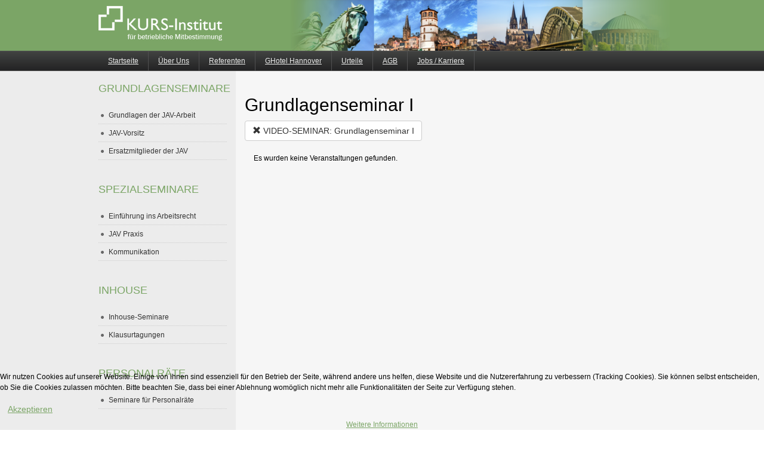

--- FILE ---
content_type: text/html; charset=utf-8
request_url: https://www.jav-nrw.de/grundlagenseminar-i-list/eventlist/0/10/1/34/0/0/0/1/10
body_size: 7337
content:

<!DOCTYPE html>
<html lang="de-de" dir="ltr" class='com_matukio view-eventlist itemid-226 j54 j40 mm-hover'>

<head>
	<meta charset="utf-8">
	<meta name="description" content="Joomla! - dynamische Portal-Engine und Content-Management-System">
	<meta name="generator" content="Joomla! - Open Source Content Management">
	<title>Grundlagenseminar I</title>
	<link href="/templates/t3_bs3_blank/favicon.ico" rel="icon" type="image/vnd.microsoft.icon">
<link href="/media/vendor/chosen/css/chosen.css?1.8.7" rel="stylesheet">
	<link href="/media/vendor/joomla-custom-elements/css/joomla-alert.min.css?0.4.1" rel="stylesheet">
	<link href="/plugins/system/cookiehint/css/style.css?1c9364" rel="stylesheet">
	<link href="/templates/t3_bs3_blank/css/bootstrap.css" rel="stylesheet">
	<link href="/media/lib_compojoom/css/compojoom-bootstrap-3.3.6.min.css" rel="stylesheet">
	<link href="/media/lib_compojoom/css/compojoom.min.css" rel="stylesheet">
	<link href="/media/lib_compojoom/css/jquery-ui.min.css" rel="stylesheet">
	<link href="/media/lib_compojoom/css/jquery-ui.structure.min.css" rel="stylesheet">
	<link href="/media/lib_compojoom/css/jquery-ui.theme.min.css" rel="stylesheet">
	<link href="/media/com_matukio/cache/7e407f96b4b10e0acd0c60acdbf2f5ce.min.css" rel="stylesheet">
	<link href="/media/system/css/joomla-fontawesome.min.css" rel="stylesheet">
	<link href="/templates/t3_bs3_blank/css/template.css" rel="stylesheet">
	<link href="/templates/t3_bs3_blank/css/off-canvas.css" rel="stylesheet">
	<link href="/templates/t3_bs3_blank/fonts/font-awesome/css/font-awesome.min.css" rel="stylesheet">
	<link href="/templates/t3_bs3_blank/css/custom.css" rel="stylesheet">
	<style>#redim-cookiehint-bottom {position: fixed; z-index: 99999; left: 0px; right: 0px; bottom: 0px; top: auto !important;}</style>
<script src="/media/vendor/jquery/js/jquery.min.js?3.7.1"></script>
	<script src="/media/vendor/chosen/js/chosen.jquery.min.js?1.8.7"></script>
	<script src="/media/legacy/js/joomla-chosen.min.js?1c9364"></script>
	<script src="/media/legacy/js/jquery-noconflict.min.js?504da4"></script>
	<script src="/media/mod_menu/js/menu.min.js?1c9364" type="module"></script>
	<script type="application/json" class="joomla-script-options new">{"joomla.jtext":{"ERROR":"Fehler","MESSAGE":"Nachricht","NOTICE":"Hinweis","WARNING":"Warnung","JCLOSE":"Schließen","JOK":"OK","JOPEN":"Öffnen"},"system.paths":{"root":"","rootFull":"https:\/\/www.jav-nrw.de\/","base":"","baseFull":"https:\/\/www.jav-nrw.de\/"},"csrf.token":"cbadf35708431395740b5ab56673dbbf"}</script>
	<script src="/media/system/js/core.min.js?a3d8f8"></script>
	<script src="/media/vendor/bootstrap/js/alert.min.js?5.3.8" type="module"></script>
	<script src="/media/vendor/bootstrap/js/button.min.js?5.3.8" type="module"></script>
	<script src="/media/vendor/bootstrap/js/carousel.min.js?5.3.8" type="module"></script>
	<script src="/media/vendor/bootstrap/js/collapse.min.js?5.3.8" type="module"></script>
	<script src="/media/vendor/bootstrap/js/dropdown.min.js?5.3.8" type="module"></script>
	<script src="/media/vendor/bootstrap/js/modal.min.js?5.3.8" type="module"></script>
	<script src="/media/vendor/bootstrap/js/offcanvas.min.js?5.3.8" type="module"></script>
	<script src="/media/vendor/bootstrap/js/popover.min.js?5.3.8" type="module"></script>
	<script src="/media/vendor/bootstrap/js/scrollspy.min.js?5.3.8" type="module"></script>
	<script src="/media/vendor/bootstrap/js/tab.min.js?5.3.8" type="module"></script>
	<script src="/media/vendor/bootstrap/js/toast.min.js?5.3.8" type="module"></script>
	<script src="/media/system/js/messages.min.js?9a4811" type="module"></script>
	<script src="https://maps.googleapis.com/maps/api/js?key=AIzaSyBSS3Gh_6hnZdMpyYVIViWt2m_Y61fXQsE&amp;libraries=places"></script>
	<script src="/media/lib_compojoom/js/jquery-ui.min.js"></script>
	<script src="/media/com_matukio/cache/5bf33f2537ecea70849e5934df41757f.min.js"></script>
	<script src="/plugins/system/t3/base-bs3/bootstrap/js/bootstrap.js"></script>
	<script src="/plugins/system/t3/base-bs3/js/jquery.tap.min.js"></script>
	<script src="/plugins/system/t3/base-bs3/js/off-canvas.js"></script>
	<script src="/plugins/system/t3/base-bs3/js/script.js"></script>
	<script src="/plugins/system/t3/base-bs3/js/menu.js"></script>
	<script src="/templates/t3_bs3_blank/js/script.js"></script>
	<script src="/plugins/system/t3/base-bs3/js/nav-collapse.js"></script>
	<script>
		jQuery(document).ready(function (){
			jQuery('select').jchosen({"disable_search_threshold":10,"search_contains":true,"allow_single_deselect":true,"placeholder_text_multiple":"Werte eingeben oder ausw\u00e4hlen","placeholder_text_single":"Wert ausw\u00e4hlen","no_results_text":"Keine passenden Ergebnisse gefunden."});
		});
	</script>
	<script>
	(function ($) {
		$( document ).ready(function( $ ) {
			$(".mat_event_image_holder").css({"max-height": function() { return ($(this).next("div.mat_event_content").height()) + "px"; }});
			$("#matukio_holder").eventlist({
				print: 0,
				gmap_zoom: 4,
				gmap_default_center: "-25.363882,131.044922",
				menu_open: 0,
				juri_root: "https://www.jav-nrw.de/"
			});
			$("#collapse_btn").click(function(){
				$("#collapseOne").collapse({
                    toggle: true
				});
			});
		})
	})(jQuery);
</script>
	<script>	var geolocationCoder;
	var autocomplete;

	function initGeolocationCoder() {
		geolocationCoder = new google.maps.Geocoder();

        autocomplete = new google.maps.places.Autocomplete(
                (document.getElementById('geolocation')),
                {types: ['geocode']}
        );

        google.maps.event.addListener(autocomplete, 'place_changed', function () {
            var address = document.getElementById('geolocation').value;

            if (address.length > 0) {
                codeAddress(address);
            }
        });
	}

	initGeolocationCoder();

	function codeAddress(address) {
		geolocationCoder.geocode( {'address': address}, function(results, status) {
			if (status == google.maps.GeocoderStatus.OK) {
				document.getElementById('filter_geolocation_text').value = address;
				document.getElementById('filter_geolocation_json').value = btoa(JSON.stringify(results[0].geometry.location.toJSON()));
				// Ugly hack for working around to redirect in API
				jQuery('.mat-limit-active').trigger('click');
			} else {
				var message = {
					"error": ["Locality not found"]
				};
				Joomla.renderMessages(message);
			}
		});
	}

	(function ($) {
		$('#geolocation').keyup(function(e){
			e.preventDefault();

			if (e.keyCode === 13) {
				val = $(this).val();

				if (val.length === 0) {
					// Reset filter
					document.getElementById('filter_geolocation_text').value = '';
					document.getElementById('filter_geolocation_json').value = '';
					jQuery('.mat-limit-active').trigger('click');
					return;
				}

				if (val.length < 3) {
					alert('Please insert a location');
					return;
				}

				codeAddress(val);

				return false;
			}

			return false;
		});
	}(jQuery));</script>
	<script>
	(function ($) {
		$("location").autocomplete({
            source: "https://www.jav-nrw.de/index.php?option=com_matukio&view=api&request=location&format=raw&task=search",
            minLength: 3,
            select: function (event, ui) {
                if (ui.item.id) {
                    $("filter_locations").val(ui.item.id);
                    // Ugly hack for working around to redirect in API in the frontend
                    $('.mat-limit-active').trigger('click');
                }
            }
        });

        $("location").keyup(function (e) {
            if (e.keyCode == 13) {
                if ($(this).val().length == 0) {
                    $('#filter_locations').val("");
                    API.redirect();
                }
            }
        })  
    }(jQuery));
</script>
	<script>
			(function ($) {
				$(document).ready(function ($) {
					var iframesrc = $(".btn-print").data("src");

					$(".btn-print").magnificPopup({
						type: "iframe",
						midClick: true,
						iframe: {
							markup: '<div class="mfp-iframe-scaler">'+
							'<div class="mfp-close"></div>'+
							'<iframe src="' + iframesrc + '" class="" frameborder="0" allowfullscreen></iframe>'+
							'</div>',
					  }
					});
				});
			})(jQuery);
		</script>

	
<!-- META FOR IOS & HANDHELD -->
	<meta name="viewport" content="width=device-width, initial-scale=1.0, maximum-scale=1.0, user-scalable=no"/>
	<style type="text/stylesheet">
		@-webkit-viewport   { width: device-width; }
		@-moz-viewport      { width: device-width; }
		@-ms-viewport       { width: device-width; }
		@-o-viewport        { width: device-width; }
		@viewport           { width: device-width; }
	</style>
	<script type="text/javascript">
		//<![CDATA[
		if (navigator.userAgent.match(/IEMobile\/10\.0/)) {
			var msViewportStyle = document.createElement("style");
			msViewportStyle.appendChild(
				document.createTextNode("@-ms-viewport{width:auto!important}")
			);
			document.getElementsByTagName("head")[0].appendChild(msViewportStyle);
		}
		//]]>
	</script>
<meta name="HandheldFriendly" content="true"/>
<meta name="apple-mobile-web-app-capable" content="YES"/>
<!-- //META FOR IOS & HANDHELD -->





<!-- Le HTML5 shim and media query for IE8 support -->
<!--[if lt IE 9]>
<script src="//cdnjs.cloudflare.com/ajax/libs/html5shiv/3.7.3/html5shiv.min.js"></script>
<script type="text/javascript" src="/plugins/system/t3/base-bs3/js/respond.min.js"></script>
<![endif]-->

<!-- You can add Google Analytics here or use T3 Injection feature -->

</head>

<body>

<div class="t3-wrapper"> <!-- Need this wrapper for off-canvas menu. Remove if you don't use of-canvas -->

  
<!-- HEADER -->
<header id="t3-header" class="container t3-header">
	<div class="row">

		<!-- LOGO -->
		<div class="col-xs-12 col-sm-12 logo">
			<div class="logo-image logo-control">
				<a href="https://www.jav-nrw.de/" title="Kurs Institut">
											<img class="logo-img" src="/images/logo_kursinstitut.png" alt="Kurs Institut" />
																<img class="logo-img-sm" src="/images/logo_kursinstitut.png" alt="Kurs Institut" />
										<span>Kurs Institut</span>
				</a>
				<small class="site-slogan"></small>
			</div>
		</div>
		<!-- //LOGO -->

		
	</div>
</header>
<!-- //HEADER -->


  
<!-- MAIN NAVIGATION -->
<nav id="t3-mainnav" class="wrap navbar navbar-default t3-mainnav">
	<div class="container">

		<!-- Brand and toggle get grouped for better mobile display -->
		<div class="navbar-header">
		
											<button type="button" class="navbar-toggle" data-toggle="collapse" data-target=".t3-navbar-collapse">
					<i class="fa fa-bars"></i>
				</button>
			
							
<button class="btn btn-primary off-canvas-toggle " type="button" data-pos="left" data-nav="#t3-off-canvas" data-effect="off-canvas-effect-2">
  <span class="bar-first"><span class="hidden">bar</span></span>
  <span class="bar-mid"><span class="hidden">bar</span></span>
  <span class="bar-last"><span class="hidden">bar</span></span>
</button>

<!-- OFF-CANVAS SIDEBAR -->
<div id="t3-off-canvas" class="t3-off-canvas ">

  <div class="t3-off-canvas-header">
    <h2 class="t3-off-canvas-header-title">Kursmenü</h2>
    <button type="button" class="close" data-dismiss="modal" aria-hidden="true">&times;</button>
  </div>

  <div class="t3-off-canvas-body">
    <div class="t3-module module " id="Mod109"><div class="module-inner"><h3 class="module-title "><span>GRUNDLAGENSEMINARE</span></h3><div class="module-ct"><ul class="mod-menu mod-list nav ">
<li class="nav-item item-138 parent"><a href="/grundlagen-der-jav-arbeit" >Grundlagen der JAV-Arbeit</a></li><li class="nav-item item-158 parent"><a href="/jav-vorsitz" >JAV-Vorsitz</a></li><li class="nav-item item-191"><a href="/ersatzmitglieder-der-jav" >Ersatzmitglieder der JAV</a></li></ul>
</div></div></div><div class="t3-module module " id="Mod110"><div class="module-inner"><h3 class="module-title "><span>SPEZIALSEMINARE</span></h3><div class="module-ct"><ul class="mod-menu mod-list nav ">
<li class="nav-item item-139"><a href="http://kurs-institut.de/jav/pr/einfuehrung-ins-arbeitsrecht" target="_blank" rel="noopener noreferrer">Einführung ins Arbeitsrecht</a></li><li class="nav-item item-140 parent"><a href="/jav-praxis" >JAV Praxis</a></li><li class="nav-item item-141 parent"><a href="/kommunikation" >Kommunikation</a></li></ul>
</div></div></div><div class="t3-module module " id="Mod111"><div class="module-inner"><h3 class="module-title "><span>Personalräte</span></h3><div class="module-ct"><ul class="mod-menu mod-list nav ">
<li class="nav-item item-9"><a href="http://www.personalrat-nrw.de" >Seminare für Personalräte</a></li></ul>
</div></div></div><div class="t3-module module " id="Mod112"><div class="module-inner"><h3 class="module-title "><span>Inhouse</span></h3><div class="module-ct"><ul class="mod-menu mod-list nav ">
<li class="nav-item item-3"><a href="/inhouse-seminare" >Inhouse-Seminare</a></li><li class="nav-item item-4"><a href="/klausurtagungen" >Klausurtagungen</a></li></ul>
</div></div></div>
  </div>

</div>
<!-- //OFF-CANVAS SIDEBAR -->

			
		</div>

					<div class="t3-navbar-collapse navbar-collapse collapse"></div>
		
		<div class="t3-navbar navbar-collapse collapse">
					<ul class="nav navbar-nav">
			<li class="item-19">				<a href="/" >Startseite</a>
				</li><li class="item-2">				<a href="/ueber-uns" >Über Uns</a>
				</li><li class="item-6">				<a href="/referenten" >Referenten</a>
				</li><li class="item-15">				<a href="/ghotel-hannover" >GHotel Hannover</a>
				</li><li class="item-7">				<a href="/urteile" >Urteile</a>
				</li><li class="item-8">				<a href="/agb" >AGB</a>
				</li><li class="item-192">				<a href="/jobs-und-karriere" >Jobs / Karriere</a>
				</li>		</ul>
	
		</div>

	</div>
</nav>
<!-- //MAIN NAVIGATION -->


  


  
<div id="t3-mainbody" class="container t3-mainbody">
	<div class="row">

		<!-- MAIN CONTENT -->
		<div id="t3-content" class="t3-content col-xs-12 col-sm-8 col-sm-push-4 col-md-9 col-md-push-3">
						<div id="system-message-container" aria-live="polite"></div>

							<!-- Start Matukio by compojoom.com -->
	<div id="matukio_holder" class="compojoom-bootstrap">
		<noscript>
			<h2>You need to enable JavaScript in order to use the event list page!</h2>
		</noscript>
					<div class="row">
				<div class="col-sm-12 col-md-10">
					<div class="componentheading">
						<h2>Grundlagenseminar I</h2>
					</div>
				</div>
				<div class="eventlist-icons col-md-2 hidden-xs hidden-sm text-right">
																								</div>
			</div>
				<form action="/grundlagenseminar-i-list/eventlist" name="MatukioForm" id="MatukioForm"
		      method="post" class="form">

			<div id="mat_filters">
				<div class="row">
											<div class="col-md-3 mat-filter-categories">
							<select id="filter_category" name="filter_category" class="form-control validate[required]" style="width: 100%">
	<option value="0">Alle Kategorien</option>
	<option value="33">Ersatzmitglieder der JAV in NRW</option>
	<option value="24">Grundlagenseminar I</option>
	<option value="25">Grundlagenseminar II</option>
	<option value="26">Grundlagenseminar III</option>
	<option value="27">Grundlagenseminar IV</option>
	<option value="28">Grundlagenseminar I &amp; II in einer Woche</option>
	<option value="29">Grundlagenseminar III &amp; IV in einer Woche</option>
	<option value="30">JAV-Vorsitz und Stellvertretung I</option>
	<option value="31">JAV-Vorsitz und Stellvertretung II</option>
	<option value="32">JAV-Vorsitz und Stellvertretung I &amp; II</option>
	<option value="34" selected="selected">VIDEO-SEMINAR: Grundlagenseminar I </option>
	<option value="35">VIDEO-SEMINAR: Grundlagenseminar II</option>
	<option value="36">VIDEO-SEMINAR: Grundlagenseminar I &amp; II in einer Woche</option>
</select>
						</div>
																<div class="col-md-3 mat-filter-search">
							<div class="form-group input-group">
								<input type="text" id="search" name="search"
								       placeholder="Suche"
								       class="form-control" value=""/>
								<span class="input-group-addon mat-click-redirect"><i class="icon-search"></i></span>
							</div>
						</div>
																<div class="col-md-3 mat-filter-geolocation">
							<div class="form-group input-group">
    <span class="input-group-addon"><i class="glyphicon glyphicon-map-marker"></i></span>
    <input id="geolocation" type="text" placeholder="Stadt / Plz / Ort"
           class="form-control" value="" />
</div>

<input type="hidden" id="filter_geolocation_text" name="filter_geolocation_text" value="">
<input type="hidden" id="filter_geolocation_json" name="filter_geolocation_json" value=""">
						</div>
														</div>

                  
                          <div class="col-md-3 mat-filter-tags">

                              <select id="tags" name="tags" class="form-control validate[required]" style="width: 100%">
	<option value="0" selected="selected">Alle Tags</option>
</select>

                          </div>

                  				
									<div class="row text-right mat-filter-advanced">
						<div class="col-md-12">
							<a id="btn_show_advanced_filter" href="#">
								<i id="glyphicon_advanced_filter" class="glyphicon glyphicon-menu-down"></i>
								<strong>Erweiterte Such-Filter</strong>
							</a>
						</div>
					</div>
					<div id="mat_advanced_filter" style="display: none;">
						<div class="row">
															<div class="col-md-3 mat-filter-location">
									<label for="">Veranstaltungsort</label>
									<input id="location" type="text" placeholder="Location Titel"
       class="form-control" value="" />

								</div>
																													<div class="col-md-3 mat-filter-limit">
									<label for="">Anzahl der Veranstaltungen</label>
									<div class="mat_limit">
										<button type="button" class="btn matukio_limit_element btn-default" limit-value="5">5</button> <button type="button" class="btn matukio_limit_element btn-primary mat-limit-active" limit-value="10">10</button> <button type="button" class="btn matukio_limit_element btn-default" limit-value="20">20</button> <button type="button" class="btn matukio_limit_element btn-default" limit-value="50">50</button> 									</div>
									<input type="hidden" name="limit" id="limit" value="10"/>
								</div>
														<div class="col-md-3 mat-orderby">
								<label for="">Sorierung</label>
								<select id="filter_ordering" name="filter_ordering" class="chzn-single form-control">
	<option value="0">Standard</option>
	<option value="1" selected="selected">Datum aufsteigend</option>
	<option value="2">Datum absteigend</option>
	<option value="3">Titel aufsteigend</option>
	<option value="4">Titel absteigend</option>
</select>
							</div>
						</div>
						<div class="row">
																			</div>
					</div>
							</div>

			<div id="mat_active_filters" class="row">
				<div class="col-md-12">
					
													<button class="btn btn-default filter_remove filter-categories" data-filter-type="categories" data-id="34">
			<i class="glyphicon glyphicon-remove"></i> VIDEO-SEMINAR: Grundlagenseminar I 		</button>
			
				</div>
			</div>

			<div id="met_event_container" class="container-fluid">
								<!-- //Container-->
													Es wurden keine Veranstaltungen gefunden.				
				<div class="eventlist-controls text-center">
																													</div>
			</div>

			<input type="hidden" name="filter_categories" id="filter_categories"
			       value="34"/>
			<input type="hidden" name="filter_date" id="filter_date" value="1"/>
			<input type="hidden" name="filter_fees" id="filter_fees" value="0"/>
			<input type="hidden" name="filter_locations" id="filter_locations"
			       value="0"/>
			<input type="hidden" name="filter_organizers" id="filter_organizers"
			       value="0"/>
			<input type="hidden" name="filter_customfields" id="filter_customfields"
			       value=""/>

			<input type="hidden" name="art" id="art" value="0"/>
			<input type="hidden" name="Itemid" id="itemid" value="226"/>
			<input type="hidden" name="limitstart" id="limitstart" value="10"/>
			<input type="hidden" name="task" id="task" value=""/>
			<input type="hidden" name="option" value="com_matukio"/>

			<input type="hidden" name="cbadf35708431395740b5ab56673dbbf" value="1">		</form>
					</div>
	<!-- End Matukio by compojoom.com -->


		</div>
		<!-- //MAIN CONTENT -->

		<!-- SIDEBAR LEFT -->
		<div class="t3-sidebar t3-sidebar-left col-xs-12 col-sm-4 col-sm-pull-8 col-md-3 col-md-pull-9 ">
			<div class="t3-module module " id="Mod91"><div class="module-inner"><h3 class="module-title "><span>GRUNDLAGENSEMINARE</span></h3><div class="module-ct"><ul class="mod-menu mod-list nav ">
<li class="nav-item item-138 parent"><a href="/grundlagen-der-jav-arbeit" >Grundlagen der JAV-Arbeit</a></li><li class="nav-item item-158 parent"><a href="/jav-vorsitz" >JAV-Vorsitz</a></li><li class="nav-item item-191"><a href="/ersatzmitglieder-der-jav" >Ersatzmitglieder der JAV</a></li></ul>
</div></div></div><div class="t3-module module " id="Mod102"><div class="module-inner"><h3 class="module-title "><span>SPEZIALSEMINARE</span></h3><div class="module-ct"><ul class="mod-menu mod-list nav ">
<li class="nav-item item-139"><a href="http://kurs-institut.de/jav/pr/einfuehrung-ins-arbeitsrecht" target="_blank" rel="noopener noreferrer">Einführung ins Arbeitsrecht</a></li><li class="nav-item item-140 parent"><a href="/jav-praxis" >JAV Praxis</a></li><li class="nav-item item-141 parent"><a href="/kommunikation" >Kommunikation</a></li></ul>
</div></div></div><div class="t3-module module " id="Mod88"><div class="module-inner"><h3 class="module-title "><span>Inhouse</span></h3><div class="module-ct"><ul class="mod-menu mod-list nav ">
<li class="nav-item item-3"><a href="/inhouse-seminare" >Inhouse-Seminare</a></li><li class="nav-item item-4"><a href="/klausurtagungen" >Klausurtagungen</a></li></ul>
</div></div></div><div class="t3-module module " id="Mod90"><div class="module-inner"><h3 class="module-title "><span>Personalräte</span></h3><div class="module-ct"><ul class="mod-menu mod-list nav ">
<li class="nav-item item-9"><a href="http://www.personalrat-nrw.de" >Seminare für Personalräte</a></li></ul>
</div></div></div>
		</div>
		<!-- //SIDEBAR LEFT -->

	</div>
</div> 


  


  


  
<!-- FOOTER -->
<footer id="t3-footer" class="wrap t3-footer">

	
	<section class="t3-copyright">
		<div class="container">
			<div class="row">
				<div class="col-md-12 copyright ">
					
<div id="mod-custom108" class="mod-custom custom">
    <table border="0" width="89%">
<tbody>
<tr>
<td>
<div align="right"><strong> Telefonisch erreichbar unter: <br />0511 / 51 51 65 0 </strong> <br />Montag bis Freitag von 09:00 bis 17:00 Uhr</div>
</td>
</tr>
</tbody>
</table></div>
<ul class="mod-menu mod-list nav flat">
<li class="nav-item item-5"><a href="/impressum" ><img src="/images/stories/impressum_neu.png" alt=""><span class="image-title visually-hidden">Impressum</span></a></li><li class="nav-item item-16"><a href="/offline-anmeldung" ><img src="/images/stories/button_anmeldung.png" alt=""><span class="image-title visually-hidden">Offline Anmeldung</span></a></li><li class="nav-item item-244"><a href="/datenschutz" >Datenschutzerklärung</a></li></ul>

          <small>
            <a href="http://twitter.github.io/bootstrap/" target="_blank">Bootstrap</a> is a front-end framework of Twitter, Inc. Code licensed under <a href="http://www.apache.org/licenses/LICENSE-2.0" target="_blank">Apache License v2.0</a>.
          </small>
          <small>
            <a href="http://fortawesome.github.io/Font-Awesome/" target="_blank">Font Awesome</a> font licensed under <a href="http://scripts.sil.org/OFL">SIL OFL 1.1</a>.
          </small>
				</div>
							</div>
		</div>
	</section>

</footer>
<!-- //FOOTER -->

</div>


<div id="redim-cookiehint-bottom">   <div id="redim-cookiehint">     <div class="cookiecontent">   <p>Wir nutzen Cookies auf unserer Website. Einige von ihnen sind essenziell für den Betrieb der Seite, während andere uns helfen, diese Website und die Nutzererfahrung zu verbessern (Tracking Cookies). Sie können selbst entscheiden, ob Sie die Cookies zulassen möchten. Bitte beachten Sie, dass bei einer Ablehnung womöglich nicht mehr alle Funktionalitäten der Seite zur Verfügung stehen.</p>    </div>     <div class="cookiebuttons">        <a id="cookiehintsubmit" onclick="return cookiehintsubmit(this);" href="https://www.jav-nrw.de/grundlagenseminar-i-list/eventlist/0/10/1/34/0/0/0/1/10?rCH=2"         class="btn">Akzeptieren</a>          <div class="text-center" id="cookiehintinfo">                <a target="_self" href="/datenschutz">Weitere Informationen</a>                      </div>      </div>     <div class="clr"></div>   </div> </div>     <script type="text/javascript">        if (!navigator.cookieEnabled) {         document.addEventListener("DOMContentLoaded", function (event) {           document.getElementById('redim-cookiehint-bottom').remove();         });       }        function cookiehintfadeOut(el) {         el.style.opacity = 1;         (function fade() {           if ((el.style.opacity -= .1) < 0) {             el.style.display = "none";           } else {             requestAnimationFrame(fade);           }         })();       }             function cookiehintsubmit(obj) {         document.cookie = 'reDimCookieHint=1; expires=Sun, 17 Jan 2027 23:59:59 GMT;; path=/';         cookiehintfadeOut(document.getElementById('redim-cookiehint-bottom'));         return true;       }        function cookiehintsubmitno(obj) {         document.cookie = 'reDimCookieHint=-1; expires=0; path=/';         cookiehintfadeOut(document.getElementById('redim-cookiehint-bottom'));         return true;       }     </script>     
</body>

</html>

--- FILE ---
content_type: text/css
request_url: https://www.jav-nrw.de/media/lib_compojoom/css/compojoom-bootstrap-3.3.6.min.css
body_size: 175995
content:
.compojoom-bootstrap html{font-family:sans-serif;-webkit-text-size-adjust:100%;-ms-text-size-adjust:100%}.compojoom-bootstrap body{margin:0}.compojoom-bootstrap article,.compojoom-bootstrap aside,.compojoom-bootstrap details,.compojoom-bootstrap figcaption,.compojoom-bootstrap figure,.compojoom-bootstrap footer,.compojoom-bootstrap header,.compojoom-bootstrap hgroup,.compojoom-bootstrap main,.compojoom-bootstrap menu,.compojoom-bootstrap nav,.compojoom-bootstrap section,.compojoom-bootstrap summary{display:block}.compojoom-bootstrap audio,.compojoom-bootstrap canvas,.compojoom-bootstrap progress,.compojoom-bootstrap video{display:inline-block;vertical-align:baseline}.compojoom-bootstrap audio:not([controls]){display:none;height:0}.compojoom-bootstrap [hidden],.compojoom-bootstrap template{display:none}.compojoom-bootstrap a{background-color:transparent}.compojoom-bootstrap a:active,.compojoom-bootstrap a:hover{outline:0}.compojoom-bootstrap abbr[title]{border-bottom:1px dotted}.compojoom-bootstrap b,.compojoom-bootstrap strong{font-weight:bold}.compojoom-bootstrap dfn{font-style:italic}.compojoom-bootstrap h1{margin:.67em 0;font-size:2em}.compojoom-bootstrap mark{color:#000;background:#ff0}.compojoom-bootstrap small{font-size:80%}.compojoom-bootstrap sub,.compojoom-bootstrap sup{position:relative;font-size:75%;line-height:0;vertical-align:baseline}.compojoom-bootstrap sup{top:-.5em}.compojoom-bootstrap sub{bottom:-.25em}.compojoom-bootstrap img{border:0}.compojoom-bootstrap svg:not(:root){overflow:hidden}.compojoom-bootstrap figure{margin:1em 40px}.compojoom-bootstrap hr{height:0;-webkit-box-sizing:content-box;-moz-box-sizing:content-box;box-sizing:content-box}.compojoom-bootstrap pre{overflow:auto}.compojoom-bootstrap code,.compojoom-bootstrap kbd,.compojoom-bootstrap pre,.compojoom-bootstrap samp{font-family:monospace, monospace;font-size:1em}.compojoom-bootstrap button,.compojoom-bootstrap input,.compojoom-bootstrap optgroup,.compojoom-bootstrap select,.compojoom-bootstrap textarea{margin:0;font:inherit;color:inherit}.compojoom-bootstrap button{overflow:visible}.compojoom-bootstrap button,.compojoom-bootstrap select{text-transform:none}.compojoom-bootstrap button,.compojoom-bootstrap html input[type="button"],.compojoom-bootstrap input[type="reset"],.compojoom-bootstrap input[type="submit"]{-webkit-appearance:button;cursor:pointer}.compojoom-bootstrap button[disabled],.compojoom-bootstrap html input[disabled]{cursor:default}.compojoom-bootstrap button::-moz-focus-inner,.compojoom-bootstrap input::-moz-focus-inner{padding:0;border:0}.compojoom-bootstrap input{line-height:normal}.compojoom-bootstrap input[type="checkbox"],.compojoom-bootstrap input[type="radio"]{-webkit-box-sizing:border-box;-moz-box-sizing:border-box;box-sizing:border-box;padding:0}.compojoom-bootstrap input[type="number"]::-webkit-inner-spin-button,.compojoom-bootstrap input[type="number"]::-webkit-outer-spin-button{height:auto}.compojoom-bootstrap input[type="search"]{-webkit-box-sizing:content-box;-moz-box-sizing:content-box;box-sizing:content-box;-webkit-appearance:textfield}.compojoom-bootstrap input[type="search"]::-webkit-search-cancel-button,.compojoom-bootstrap input[type="search"]::-webkit-search-decoration{-webkit-appearance:none}.compojoom-bootstrap fieldset{padding:.35em .625em .75em;margin:0 2px;border:1px solid #c0c0c0}.compojoom-bootstrap legend{padding:0;border:0}.compojoom-bootstrap textarea{overflow:auto}.compojoom-bootstrap optgroup{font-weight:bold}.compojoom-bootstrap table{border-spacing:0;border-collapse:collapse}.compojoom-bootstrap td,.compojoom-bootstrap th{padding:0}@media print{.compojoom-bootstrap *,.compojoom-bootstrap *:before,.compojoom-bootstrap *:after{color:#000 !important;text-shadow:none !important;background:transparent !important;-webkit-box-shadow:none !important;box-shadow:none !important}.compojoom-bootstrap a,.compojoom-bootstrap a:visited{text-decoration:underline}.compojoom-bootstrap a[href]:after{content:" (" attr(href) ")"}.compojoom-bootstrap abbr[title]:after{content:" (" attr(title) ")"}.compojoom-bootstrap a[href^="#"]:after,.compojoom-bootstrap a[href^="javascript:"]:after{content:""}.compojoom-bootstrap pre,.compojoom-bootstrap blockquote{border:1px solid #999;page-break-inside:avoid}.compojoom-bootstrap thead{display:table-header-group}.compojoom-bootstrap tr,.compojoom-bootstrap img{page-break-inside:avoid}.compojoom-bootstrap img{max-width:100% !important}.compojoom-bootstrap p,.compojoom-bootstrap h2,.compojoom-bootstrap h3{orphans:3;widows:3}.compojoom-bootstrap h2,.compojoom-bootstrap h3{page-break-after:avoid}.compojoom-bootstrap .navbar{display:none}.compojoom-bootstrap .btn > .caret,.compojoom-bootstrap .dropup > .btn > .caret{border-top-color:#000 !important}.compojoom-bootstrap .label{border:1px solid #000}.compojoom-bootstrap .table{border-collapse:collapse !important}.compojoom-bootstrap .table td,.compojoom-bootstrap .table th{background-color:#fff !important}.compojoom-bootstrap .table-bordered th,.compojoom-bootstrap .table-bordered td{border:1px solid #ddd !important}}@font-face{font-family:'Glyphicons Halflings';src:url('../fonts/glyphicons-halflings-regular.eot');src:url('../fonts/glyphicons-halflings-regular.eot?#iefix') format('embedded-opentype'), url('../fonts/glyphicons-halflings-regular.woff') format('woff'), url('../fonts/glyphicons-halflings-regular.ttf') format('truetype'), url('../fonts/glyphicons-halflings-regular.svg#glyphicons_halflingsregular') format('svg')}.compojoom-bootstrap .glyphicon{position:relative;top:1px;display:inline-block;font-family:'Glyphicons Halflings';font-style:normal;font-weight:normal;line-height:1;-webkit-font-smoothing:antialiased;-moz-osx-font-smoothing:grayscale}.compojoom-bootstrap .glyphicon-asterisk:before{content:"\002a"}.compojoom-bootstrap .glyphicon-plus:before{content:"\002b"}.compojoom-bootstrap .glyphicon-euro:before,.compojoom-bootstrap .glyphicon-eur:before{content:"\20ac"}.compojoom-bootstrap .glyphicon-minus:before{content:"\2212"}.compojoom-bootstrap .glyphicon-cloud:before{content:"\2601"}.compojoom-bootstrap .glyphicon-envelope:before{content:"\2709"}.compojoom-bootstrap .glyphicon-pencil:before{content:"\270f"}.compojoom-bootstrap .glyphicon-glass:before{content:"\e001"}.compojoom-bootstrap .glyphicon-music:before{content:"\e002"}.compojoom-bootstrap .glyphicon-search:before{content:"\e003"}.compojoom-bootstrap .glyphicon-heart:before{content:"\e005"}.compojoom-bootstrap .glyphicon-star:before{content:"\e006"}.compojoom-bootstrap .glyphicon-star-empty:before{content:"\e007"}.compojoom-bootstrap .glyphicon-user:before{content:"\e008"}.compojoom-bootstrap .glyphicon-film:before{content:"\e009"}.compojoom-bootstrap .glyphicon-th-large:before{content:"\e010"}.compojoom-bootstrap .glyphicon-th:before{content:"\e011"}.compojoom-bootstrap .glyphicon-th-list:before{content:"\e012"}.compojoom-bootstrap .glyphicon-ok:before{content:"\e013"}.compojoom-bootstrap .glyphicon-remove:before{content:"\e014"}.compojoom-bootstrap .glyphicon-zoom-in:before{content:"\e015"}.compojoom-bootstrap .glyphicon-zoom-out:before{content:"\e016"}.compojoom-bootstrap .glyphicon-off:before{content:"\e017"}.compojoom-bootstrap .glyphicon-signal:before{content:"\e018"}.compojoom-bootstrap .glyphicon-cog:before{content:"\e019"}.compojoom-bootstrap .glyphicon-trash:before{content:"\e020"}.compojoom-bootstrap .glyphicon-home:before{content:"\e021"}.compojoom-bootstrap .glyphicon-file:before{content:"\e022"}.compojoom-bootstrap .glyphicon-time:before{content:"\e023"}.compojoom-bootstrap .glyphicon-road:before{content:"\e024"}.compojoom-bootstrap .glyphicon-download-alt:before{content:"\e025"}.compojoom-bootstrap .glyphicon-download:before{content:"\e026"}.compojoom-bootstrap .glyphicon-upload:before{content:"\e027"}.compojoom-bootstrap .glyphicon-inbox:before{content:"\e028"}.compojoom-bootstrap .glyphicon-play-circle:before{content:"\e029"}.compojoom-bootstrap .glyphicon-repeat:before{content:"\e030"}.compojoom-bootstrap .glyphicon-refresh:before{content:"\e031"}.compojoom-bootstrap .glyphicon-list-alt:before{content:"\e032"}.compojoom-bootstrap .glyphicon-lock:before{content:"\e033"}.compojoom-bootstrap .glyphicon-flag:before{content:"\e034"}.compojoom-bootstrap .glyphicon-headphones:before{content:"\e035"}.compojoom-bootstrap .glyphicon-volume-off:before{content:"\e036"}.compojoom-bootstrap .glyphicon-volume-down:before{content:"\e037"}.compojoom-bootstrap .glyphicon-volume-up:before{content:"\e038"}.compojoom-bootstrap .glyphicon-qrcode:before{content:"\e039"}.compojoom-bootstrap .glyphicon-barcode:before{content:"\e040"}.compojoom-bootstrap .glyphicon-tag:before{content:"\e041"}.compojoom-bootstrap .glyphicon-tags:before{content:"\e042"}.compojoom-bootstrap .glyphicon-book:before{content:"\e043"}.compojoom-bootstrap .glyphicon-bookmark:before{content:"\e044"}.compojoom-bootstrap .glyphicon-print:before{content:"\e045"}.compojoom-bootstrap .glyphicon-camera:before{content:"\e046"}.compojoom-bootstrap .glyphicon-font:before{content:"\e047"}.compojoom-bootstrap .glyphicon-bold:before{content:"\e048"}.compojoom-bootstrap .glyphicon-italic:before{content:"\e049"}.compojoom-bootstrap .glyphicon-text-height:before{content:"\e050"}.compojoom-bootstrap .glyphicon-text-width:before{content:"\e051"}.compojoom-bootstrap .glyphicon-align-left:before{content:"\e052"}.compojoom-bootstrap .glyphicon-align-center:before{content:"\e053"}.compojoom-bootstrap .glyphicon-align-right:before{content:"\e054"}.compojoom-bootstrap .glyphicon-align-justify:before{content:"\e055"}.compojoom-bootstrap .glyphicon-list:before{content:"\e056"}.compojoom-bootstrap .glyphicon-indent-left:before{content:"\e057"}.compojoom-bootstrap .glyphicon-indent-right:before{content:"\e058"}.compojoom-bootstrap .glyphicon-facetime-video:before{content:"\e059"}.compojoom-bootstrap .glyphicon-picture:before{content:"\e060"}.compojoom-bootstrap .glyphicon-map-marker:before{content:"\e062"}.compojoom-bootstrap .glyphicon-adjust:before{content:"\e063"}.compojoom-bootstrap .glyphicon-tint:before{content:"\e064"}.compojoom-bootstrap .glyphicon-edit:before{content:"\e065"}.compojoom-bootstrap .glyphicon-share:before{content:"\e066"}.compojoom-bootstrap .glyphicon-check:before{content:"\e067"}.compojoom-bootstrap .glyphicon-move:before{content:"\e068"}.compojoom-bootstrap .glyphicon-step-backward:before{content:"\e069"}.compojoom-bootstrap .glyphicon-fast-backward:before{content:"\e070"}.compojoom-bootstrap .glyphicon-backward:before{content:"\e071"}.compojoom-bootstrap .glyphicon-play:before{content:"\e072"}.compojoom-bootstrap .glyphicon-pause:before{content:"\e073"}.compojoom-bootstrap .glyphicon-stop:before{content:"\e074"}.compojoom-bootstrap .glyphicon-forward:before{content:"\e075"}.compojoom-bootstrap .glyphicon-fast-forward:before{content:"\e076"}.compojoom-bootstrap .glyphicon-step-forward:before{content:"\e077"}.compojoom-bootstrap .glyphicon-eject:before{content:"\e078"}.compojoom-bootstrap .glyphicon-chevron-left:before{content:"\e079"}.compojoom-bootstrap .glyphicon-chevron-right:before{content:"\e080"}.compojoom-bootstrap .glyphicon-plus-sign:before{content:"\e081"}.compojoom-bootstrap .glyphicon-minus-sign:before{content:"\e082"}.compojoom-bootstrap .glyphicon-remove-sign:before{content:"\e083"}.compojoom-bootstrap .glyphicon-ok-sign:before{content:"\e084"}.compojoom-bootstrap .glyphicon-question-sign:before{content:"\e085"}.compojoom-bootstrap .glyphicon-info-sign:before{content:"\e086"}.compojoom-bootstrap .glyphicon-screenshot:before{content:"\e087"}.compojoom-bootstrap .glyphicon-remove-circle:before{content:"\e088"}.compojoom-bootstrap .glyphicon-ok-circle:before{content:"\e089"}.compojoom-bootstrap .glyphicon-ban-circle:before{content:"\e090"}.compojoom-bootstrap .glyphicon-arrow-left:before{content:"\e091"}.compojoom-bootstrap .glyphicon-arrow-right:before{content:"\e092"}.compojoom-bootstrap .glyphicon-arrow-up:before{content:"\e093"}.compojoom-bootstrap .glyphicon-arrow-down:before{content:"\e094"}.compojoom-bootstrap .glyphicon-share-alt:before{content:"\e095"}.compojoom-bootstrap .glyphicon-resize-full:before{content:"\e096"}.compojoom-bootstrap .glyphicon-resize-small:before{content:"\e097"}.compojoom-bootstrap .glyphicon-exclamation-sign:before{content:"\e101"}.compojoom-bootstrap .glyphicon-gift:before{content:"\e102"}.compojoom-bootstrap .glyphicon-leaf:before{content:"\e103"}.compojoom-bootstrap .glyphicon-fire:before{content:"\e104"}.compojoom-bootstrap .glyphicon-eye-open:before{content:"\e105"}.compojoom-bootstrap .glyphicon-eye-close:before{content:"\e106"}.compojoom-bootstrap .glyphicon-warning-sign:before{content:"\e107"}.compojoom-bootstrap .glyphicon-plane:before{content:"\e108"}.compojoom-bootstrap .glyphicon-calendar:before{content:"\e109"}.compojoom-bootstrap .glyphicon-random:before{content:"\e110"}.compojoom-bootstrap .glyphicon-comment:before{content:"\e111"}.compojoom-bootstrap .glyphicon-magnet:before{content:"\e112"}.compojoom-bootstrap .glyphicon-chevron-up:before{content:"\e113"}.compojoom-bootstrap .glyphicon-chevron-down:before{content:"\e114"}.compojoom-bootstrap .glyphicon-retweet:before{content:"\e115"}.compojoom-bootstrap .glyphicon-shopping-cart:before{content:"\e116"}.compojoom-bootstrap .glyphicon-folder-close:before{content:"\e117"}.compojoom-bootstrap .glyphicon-folder-open:before{content:"\e118"}.compojoom-bootstrap .glyphicon-resize-vertical:before{content:"\e119"}.compojoom-bootstrap .glyphicon-resize-horizontal:before{content:"\e120"}.compojoom-bootstrap .glyphicon-hdd:before{content:"\e121"}.compojoom-bootstrap .glyphicon-bullhorn:before{content:"\e122"}.compojoom-bootstrap .glyphicon-bell:before{content:"\e123"}.compojoom-bootstrap .glyphicon-certificate:before{content:"\e124"}.compojoom-bootstrap .glyphicon-thumbs-up:before{content:"\e125"}.compojoom-bootstrap .glyphicon-thumbs-down:before{content:"\e126"}.compojoom-bootstrap .glyphicon-hand-right:before{content:"\e127"}.compojoom-bootstrap .glyphicon-hand-left:before{content:"\e128"}.compojoom-bootstrap .glyphicon-hand-up:before{content:"\e129"}.compojoom-bootstrap .glyphicon-hand-down:before{content:"\e130"}.compojoom-bootstrap .glyphicon-circle-arrow-right:before{content:"\e131"}.compojoom-bootstrap .glyphicon-circle-arrow-left:before{content:"\e132"}.compojoom-bootstrap .glyphicon-circle-arrow-up:before{content:"\e133"}.compojoom-bootstrap .glyphicon-circle-arrow-down:before{content:"\e134"}.compojoom-bootstrap .glyphicon-globe:before{content:"\e135"}.compojoom-bootstrap .glyphicon-wrench:before{content:"\e136"}.compojoom-bootstrap .glyphicon-tasks:before{content:"\e137"}.compojoom-bootstrap .glyphicon-filter:before{content:"\e138"}.compojoom-bootstrap .glyphicon-briefcase:before{content:"\e139"}.compojoom-bootstrap .glyphicon-fullscreen:before{content:"\e140"}.compojoom-bootstrap .glyphicon-dashboard:before{content:"\e141"}.compojoom-bootstrap .glyphicon-paperclip:before{content:"\e142"}.compojoom-bootstrap .glyphicon-heart-empty:before{content:"\e143"}.compojoom-bootstrap .glyphicon-link:before{content:"\e144"}.compojoom-bootstrap .glyphicon-phone:before{content:"\e145"}.compojoom-bootstrap .glyphicon-pushpin:before{content:"\e146"}.compojoom-bootstrap .glyphicon-usd:before{content:"\e148"}.compojoom-bootstrap .glyphicon-gbp:before{content:"\e149"}.compojoom-bootstrap .glyphicon-sort:before{content:"\e150"}.compojoom-bootstrap .glyphicon-sort-by-alphabet:before{content:"\e151"}.compojoom-bootstrap .glyphicon-sort-by-alphabet-alt:before{content:"\e152"}.compojoom-bootstrap .glyphicon-sort-by-order:before{content:"\e153"}.compojoom-bootstrap .glyphicon-sort-by-order-alt:before{content:"\e154"}.compojoom-bootstrap .glyphicon-sort-by-attributes:before{content:"\e155"}.compojoom-bootstrap .glyphicon-sort-by-attributes-alt:before{content:"\e156"}.compojoom-bootstrap .glyphicon-unchecked:before{content:"\e157"}.compojoom-bootstrap .glyphicon-expand:before{content:"\e158"}.compojoom-bootstrap .glyphicon-collapse-down:before{content:"\e159"}.compojoom-bootstrap .glyphicon-collapse-up:before{content:"\e160"}.compojoom-bootstrap .glyphicon-log-in:before{content:"\e161"}.compojoom-bootstrap .glyphicon-flash:before{content:"\e162"}.compojoom-bootstrap .glyphicon-log-out:before{content:"\e163"}.compojoom-bootstrap .glyphicon-new-window:before{content:"\e164"}.compojoom-bootstrap .glyphicon-record:before{content:"\e165"}.compojoom-bootstrap .glyphicon-save:before{content:"\e166"}.compojoom-bootstrap .glyphicon-open:before{content:"\e167"}.compojoom-bootstrap .glyphicon-saved:before{content:"\e168"}.compojoom-bootstrap .glyphicon-import:before{content:"\e169"}.compojoom-bootstrap .glyphicon-export:before{content:"\e170"}.compojoom-bootstrap .glyphicon-send:before{content:"\e171"}.compojoom-bootstrap .glyphicon-floppy-disk:before{content:"\e172"}.compojoom-bootstrap .glyphicon-floppy-saved:before{content:"\e173"}.compojoom-bootstrap .glyphicon-floppy-remove:before{content:"\e174"}.compojoom-bootstrap .glyphicon-floppy-save:before{content:"\e175"}.compojoom-bootstrap .glyphicon-floppy-open:before{content:"\e176"}.compojoom-bootstrap .glyphicon-credit-card:before{content:"\e177"}.compojoom-bootstrap .glyphicon-transfer:before{content:"\e178"}.compojoom-bootstrap .glyphicon-cutlery:before{content:"\e179"}.compojoom-bootstrap .glyphicon-header:before{content:"\e180"}.compojoom-bootstrap .glyphicon-compressed:before{content:"\e181"}.compojoom-bootstrap .glyphicon-earphone:before{content:"\e182"}.compojoom-bootstrap .glyphicon-phone-alt:before{content:"\e183"}.compojoom-bootstrap .glyphicon-tower:before{content:"\e184"}.compojoom-bootstrap .glyphicon-stats:before{content:"\e185"}.compojoom-bootstrap .glyphicon-sd-video:before{content:"\e186"}.compojoom-bootstrap .glyphicon-hd-video:before{content:"\e187"}.compojoom-bootstrap .glyphicon-subtitles:before{content:"\e188"}.compojoom-bootstrap .glyphicon-sound-stereo:before{content:"\e189"}.compojoom-bootstrap .glyphicon-sound-dolby:before{content:"\e190"}.compojoom-bootstrap .glyphicon-sound-5-1:before{content:"\e191"}.compojoom-bootstrap .glyphicon-sound-6-1:before{content:"\e192"}.compojoom-bootstrap .glyphicon-sound-7-1:before{content:"\e193"}.compojoom-bootstrap .glyphicon-copyright-mark:before{content:"\e194"}.compojoom-bootstrap .glyphicon-registration-mark:before{content:"\e195"}.compojoom-bootstrap .glyphicon-cloud-download:before{content:"\e197"}.compojoom-bootstrap .glyphicon-cloud-upload:before{content:"\e198"}.compojoom-bootstrap .glyphicon-tree-conifer:before{content:"\e199"}.compojoom-bootstrap .glyphicon-tree-deciduous:before{content:"\e200"}.compojoom-bootstrap .glyphicon-cd:before{content:"\e201"}.compojoom-bootstrap .glyphicon-save-file:before{content:"\e202"}.compojoom-bootstrap .glyphicon-open-file:before{content:"\e203"}.compojoom-bootstrap .glyphicon-level-up:before{content:"\e204"}.compojoom-bootstrap .glyphicon-copy:before{content:"\e205"}.compojoom-bootstrap .glyphicon-paste:before{content:"\e206"}.compojoom-bootstrap .glyphicon-alert:before{content:"\e209"}.compojoom-bootstrap .glyphicon-equalizer:before{content:"\e210"}.compojoom-bootstrap .glyphicon-king:before{content:"\e211"}.compojoom-bootstrap .glyphicon-queen:before{content:"\e212"}.compojoom-bootstrap .glyphicon-pawn:before{content:"\e213"}.compojoom-bootstrap .glyphicon-bishop:before{content:"\e214"}.compojoom-bootstrap .glyphicon-knight:before{content:"\e215"}.compojoom-bootstrap .glyphicon-baby-formula:before{content:"\e216"}.compojoom-bootstrap .glyphicon-tent:before{content:"\26fa"}.compojoom-bootstrap .glyphicon-blackboard:before{content:"\e218"}.compojoom-bootstrap .glyphicon-bed:before{content:"\e219"}.compojoom-bootstrap .glyphicon-apple:before{content:"\f8ff"}.compojoom-bootstrap .glyphicon-erase:before{content:"\e221"}.compojoom-bootstrap .glyphicon-hourglass:before{content:"\231b"}.compojoom-bootstrap .glyphicon-lamp:before{content:"\e223"}.compojoom-bootstrap .glyphicon-duplicate:before{content:"\e224"}.compojoom-bootstrap .glyphicon-piggy-bank:before{content:"\e225"}.compojoom-bootstrap .glyphicon-scissors:before{content:"\e226"}.compojoom-bootstrap .glyphicon-bitcoin:before{content:"\e227"}.compojoom-bootstrap .glyphicon-btc:before{content:"\e227"}.compojoom-bootstrap .glyphicon-xbt:before{content:"\e227"}.compojoom-bootstrap .glyphicon-yen:before{content:"\00a5"}.compojoom-bootstrap .glyphicon-jpy:before{content:"\00a5"}.compojoom-bootstrap .glyphicon-ruble:before{content:"\20bd"}.compojoom-bootstrap .glyphicon-rub:before{content:"\20bd"}.compojoom-bootstrap .glyphicon-scale:before{content:"\e230"}.compojoom-bootstrap .glyphicon-ice-lolly:before{content:"\e231"}.compojoom-bootstrap .glyphicon-ice-lolly-tasted:before{content:"\e232"}.compojoom-bootstrap .glyphicon-education:before{content:"\e233"}.compojoom-bootstrap .glyphicon-option-horizontal:before{content:"\e234"}.compojoom-bootstrap .glyphicon-option-vertical:before{content:"\e235"}.compojoom-bootstrap .glyphicon-menu-hamburger:before{content:"\e236"}.compojoom-bootstrap .glyphicon-modal-window:before{content:"\e237"}.compojoom-bootstrap .glyphicon-oil:before{content:"\e238"}.compojoom-bootstrap .glyphicon-grain:before{content:"\e239"}.compojoom-bootstrap .glyphicon-sunglasses:before{content:"\e240"}.compojoom-bootstrap .glyphicon-text-size:before{content:"\e241"}.compojoom-bootstrap .glyphicon-text-color:before{content:"\e242"}.compojoom-bootstrap .glyphicon-text-background:before{content:"\e243"}.compojoom-bootstrap .glyphicon-object-align-top:before{content:"\e244"}.compojoom-bootstrap .glyphicon-object-align-bottom:before{content:"\e245"}.compojoom-bootstrap .glyphicon-object-align-horizontal:before{content:"\e246"}.compojoom-bootstrap .glyphicon-object-align-left:before{content:"\e247"}.compojoom-bootstrap .glyphicon-object-align-vertical:before{content:"\e248"}.compojoom-bootstrap .glyphicon-object-align-right:before{content:"\e249"}.compojoom-bootstrap .glyphicon-triangle-right:before{content:"\e250"}.compojoom-bootstrap .glyphicon-triangle-left:before{content:"\e251"}.compojoom-bootstrap .glyphicon-triangle-bottom:before{content:"\e252"}.compojoom-bootstrap .glyphicon-triangle-top:before{content:"\e253"}.compojoom-bootstrap .glyphicon-console:before{content:"\e254"}.compojoom-bootstrap .glyphicon-superscript:before{content:"\e255"}.compojoom-bootstrap .glyphicon-subscript:before{content:"\e256"}.compojoom-bootstrap .glyphicon-menu-left:before{content:"\e257"}.compojoom-bootstrap .glyphicon-menu-right:before{content:"\e258"}.compojoom-bootstrap .glyphicon-menu-down:before{content:"\e259"}.compojoom-bootstrap .glyphicon-menu-up:before{content:"\e260"}.compojoom-bootstrap *{-webkit-box-sizing:border-box;-moz-box-sizing:border-box;box-sizing:border-box}.compojoom-bootstrap *:before,.compojoom-bootstrap *:after{-webkit-box-sizing:border-box;-moz-box-sizing:border-box;box-sizing:border-box}.compojoom-bootstrap input,.compojoom-bootstrap button,.compojoom-bootstrap select,.compojoom-bootstrap textarea{font-family:inherit;font-size:inherit;line-height:inherit}.compojoom-bootstrap figure{margin:0}.compojoom-bootstrap img{vertical-align:middle}.compojoom-bootstrap .img-responsive,.compojoom-bootstrap .thumbnail > img,.compojoom-bootstrap .thumbnail a > img,.compojoom-bootstrap .carousel-inner > .item > img,.compojoom-bootstrap .carousel-inner > .item > a > img{display:block;max-width:100%;height:auto}.compojoom-bootstrap .img-rounded{border-radius:6px}.compojoom-bootstrap .img-thumbnail{display:inline-block;max-width:100%;height:auto;padding:4px;line-height:1.42857143;background-color:#fff;border:1px solid #ddd;border-radius:4px;-webkit-transition:all 0.2s ease-in-out;-o-transition:all 0.2s ease-in-out;transition:all 0.2s ease-in-out}.compojoom-bootstrap .img-circle{border-radius:50%}.compojoom-bootstrap hr{margin-top:20px;margin-bottom:20px;border:0;border-top:1px solid #eee}.compojoom-bootstrap .sr-only{position:absolute;width:1px;height:1px;padding:0;margin:-1px;overflow:hidden;clip:rect(0, 0, 0, 0);border:0}.compojoom-bootstrap .sr-only-focusable:active,.compojoom-bootstrap .sr-only-focusable:focus{position:static;width:auto;height:auto;margin:0;overflow:visible;clip:auto}.compojoom-bootstrap [role="button"]{cursor:pointer}.compojoom-bootstrap h1,.compojoom-bootstrap h2,.compojoom-bootstrap h3,.compojoom-bootstrap h4,.compojoom-bootstrap h5,.compojoom-bootstrap h6,.compojoom-bootstrap .h1,.compojoom-bootstrap .h2,.compojoom-bootstrap .h3,.compojoom-bootstrap .h4,.compojoom-bootstrap .h5,.compojoom-bootstrap .h6{font-family:inherit;font-weight:500;line-height:1.1;color:inherit}.compojoom-bootstrap h1 small,.compojoom-bootstrap h2 small,.compojoom-bootstrap h3 small,.compojoom-bootstrap h4 small,.compojoom-bootstrap h5 small,.compojoom-bootstrap h6 small,.compojoom-bootstrap .h1 small,.compojoom-bootstrap .h2 small,.compojoom-bootstrap .h3 small,.compojoom-bootstrap .h4 small,.compojoom-bootstrap .h5 small,.compojoom-bootstrap .h6 small,.compojoom-bootstrap h1 .small,.compojoom-bootstrap h2 .small,.compojoom-bootstrap h3 .small,.compojoom-bootstrap h4 .small,.compojoom-bootstrap h5 .small,.compojoom-bootstrap h6 .small,.compojoom-bootstrap .h1 .small,.compojoom-bootstrap .h2 .small,.compojoom-bootstrap .h3 .small,.compojoom-bootstrap .h4 .small,.compojoom-bootstrap .h5 .small,.compojoom-bootstrap .h6 .small{font-weight:normal;line-height:1;color:#777}.compojoom-bootstrap h1,.compojoom-bootstrap .h1,.compojoom-bootstrap h2,.compojoom-bootstrap .h2,.compojoom-bootstrap h3,.compojoom-bootstrap .h3{margin-top:20px;margin-bottom:10px}.compojoom-bootstrap h1 small,.compojoom-bootstrap .h1 small,.compojoom-bootstrap h2 small,.compojoom-bootstrap .h2 small,.compojoom-bootstrap h3 small,.compojoom-bootstrap .h3 small,.compojoom-bootstrap h1 .small,.compojoom-bootstrap .h1 .small,.compojoom-bootstrap h2 .small,.compojoom-bootstrap .h2 .small,.compojoom-bootstrap h3 .small,.compojoom-bootstrap .h3 .small{font-size:65%}.compojoom-bootstrap h4,.compojoom-bootstrap .h4,.compojoom-bootstrap h5,.compojoom-bootstrap .h5,.compojoom-bootstrap h6,.compojoom-bootstrap .h6{margin-top:10px;margin-bottom:10px}.compojoom-bootstrap h4 small,.compojoom-bootstrap .h4 small,.compojoom-bootstrap h5 small,.compojoom-bootstrap .h5 small,.compojoom-bootstrap h6 small,.compojoom-bootstrap .h6 small,.compojoom-bootstrap h4 .small,.compojoom-bootstrap .h4 .small,.compojoom-bootstrap h5 .small,.compojoom-bootstrap .h5 .small,.compojoom-bootstrap h6 .small,.compojoom-bootstrap .h6 .small{font-size:75%}.compojoom-bootstrap h1,.compojoom-bootstrap .h1{font-size:36px}.compojoom-bootstrap h2,.compojoom-bootstrap .h2{font-size:30px}.compojoom-bootstrap h3,.compojoom-bootstrap .h3{font-size:24px}.compojoom-bootstrap h4,.compojoom-bootstrap .h4{font-size:18px}.compojoom-bootstrap h5,.compojoom-bootstrap .h5{font-size:14px}.compojoom-bootstrap h6,.compojoom-bootstrap .h6{font-size:12px}.compojoom-bootstrap p{margin:0 0 10px}.compojoom-bootstrap .lead{margin-bottom:20px;font-size:16px;font-weight:300;line-height:1.4}@media (min-width: 768px){.compojoom-bootstrap .lead{font-size:21px}}.compojoom-bootstrap small,.compojoom-bootstrap .small{font-size:85%}.compojoom-bootstrap mark,.compojoom-bootstrap .mark{padding:.2em;background-color:#fcf8e3}.compojoom-bootstrap .text-left{text-align:left}.compojoom-bootstrap .text-right{text-align:right}.compojoom-bootstrap .text-center{text-align:center}.compojoom-bootstrap .text-justify{text-align:justify}.compojoom-bootstrap .text-nowrap{white-space:nowrap}.compojoom-bootstrap .text-lowercase{text-transform:lowercase}.compojoom-bootstrap .text-uppercase{text-transform:uppercase}.compojoom-bootstrap .text-capitalize{text-transform:capitalize}.compojoom-bootstrap .text-muted{color:#777}.compojoom-bootstrap .text-primary{color:#337ab7}.compojoom-bootstrap a.text-primary:hover,.compojoom-bootstrap a.text-primary:focus{color:#286090}.compojoom-bootstrap .text-success{color:#3c763d}.compojoom-bootstrap a.text-success:hover,.compojoom-bootstrap a.text-success:focus{color:#2b542c}.compojoom-bootstrap .text-info{color:#31708f}.compojoom-bootstrap a.text-info:hover,.compojoom-bootstrap a.text-info:focus{color:#245269}.compojoom-bootstrap .text-warning{color:#8a6d3b}.compojoom-bootstrap a.text-warning:hover,.compojoom-bootstrap a.text-warning:focus{color:#66512c}.compojoom-bootstrap .text-danger{color:#a94442}.compojoom-bootstrap a.text-danger:hover,.compojoom-bootstrap a.text-danger:focus{color:#843534}.compojoom-bootstrap .bg-primary{color:#fff;background-color:#337ab7}.compojoom-bootstrap a.bg-primary:hover,.compojoom-bootstrap a.bg-primary:focus{background-color:#286090}.compojoom-bootstrap .bg-success{background-color:#dff0d8}.compojoom-bootstrap a.bg-success:hover,.compojoom-bootstrap a.bg-success:focus{background-color:#c1e2b3}.compojoom-bootstrap .bg-info{background-color:#d9edf7}.compojoom-bootstrap a.bg-info:hover,.compojoom-bootstrap a.bg-info:focus{background-color:#afd9ee}.compojoom-bootstrap .bg-warning{background-color:#fcf8e3}.compojoom-bootstrap a.bg-warning:hover,.compojoom-bootstrap a.bg-warning:focus{background-color:#f7ecb5}.compojoom-bootstrap .bg-danger{background-color:#f2dede}.compojoom-bootstrap a.bg-danger:hover,.compojoom-bootstrap a.bg-danger:focus{background-color:#e4b9b9}.compojoom-bootstrap .page-header{padding-bottom:9px;margin:40px 0 20px;border-bottom:1px solid #eee}.compojoom-bootstrap ul,.compojoom-bootstrap ol{margin-top:0;margin-bottom:10px}.compojoom-bootstrap ul ul,.compojoom-bootstrap ol ul,.compojoom-bootstrap ul ol,.compojoom-bootstrap ol ol{margin-bottom:0}.compojoom-bootstrap .list-unstyled{padding-left:0;list-style:none}.compojoom-bootstrap .list-inline{padding-left:0;margin-left:-5px;list-style:none}.compojoom-bootstrap .list-inline > li{display:inline-block;padding-right:5px;padding-left:5px}.compojoom-bootstrap dl{margin-top:0;margin-bottom:20px}.compojoom-bootstrap dt,.compojoom-bootstrap dd{line-height:1.42857143}.compojoom-bootstrap dt{font-weight:bold}.compojoom-bootstrap dd{margin-left:0}@media (min-width: 768px){.compojoom-bootstrap .dl-horizontal dt{float:left;width:160px;overflow:hidden;clear:left;text-align:right;text-overflow:ellipsis;white-space:nowrap}.compojoom-bootstrap .dl-horizontal dd{margin-left:180px}}.compojoom-bootstrap abbr[title],.compojoom-bootstrap abbr[data-original-title]{cursor:help;border-bottom:1px dotted #777}.compojoom-bootstrap .initialism{font-size:90%;text-transform:uppercase}.compojoom-bootstrap blockquote{padding:10px 20px;margin:0 0 20px;font-size:17.5px;border-left:5px solid #eee}.compojoom-bootstrap blockquote p:last-child,.compojoom-bootstrap blockquote ul:last-child,.compojoom-bootstrap blockquote ol:last-child{margin-bottom:0}.compojoom-bootstrap blockquote footer,.compojoom-bootstrap blockquote small,.compojoom-bootstrap blockquote .small{display:block;font-size:80%;line-height:1.42857143;color:#777}.compojoom-bootstrap blockquote footer:before,.compojoom-bootstrap blockquote small:before,.compojoom-bootstrap blockquote .small:before{content:'\2014 \00A0'}.compojoom-bootstrap .blockquote-reverse,.compojoom-bootstrap blockquote.pull-right{padding-right:15px;padding-left:0;text-align:right;border-right:5px solid #eee;border-left:0}.compojoom-bootstrap .blockquote-reverse footer:before,.compojoom-bootstrap blockquote.pull-right footer:before,.compojoom-bootstrap .blockquote-reverse small:before,.compojoom-bootstrap blockquote.pull-right small:before,.compojoom-bootstrap .blockquote-reverse .small:before,.compojoom-bootstrap blockquote.pull-right .small:before{content:''}.compojoom-bootstrap .blockquote-reverse footer:after,.compojoom-bootstrap blockquote.pull-right footer:after,.compojoom-bootstrap .blockquote-reverse small:after,.compojoom-bootstrap blockquote.pull-right small:after,.compojoom-bootstrap .blockquote-reverse .small:after,.compojoom-bootstrap blockquote.pull-right .small:after{content:'\00A0 \2014'}.compojoom-bootstrap address{margin-bottom:20px;font-style:normal;line-height:1.42857143}.compojoom-bootstrap code,.compojoom-bootstrap kbd,.compojoom-bootstrap pre,.compojoom-bootstrap samp{font-family:Menlo, Monaco, Consolas, "Courier New", monospace}.compojoom-bootstrap code{padding:2px 4px;font-size:90%;color:#c7254e;background-color:#f9f2f4;border-radius:4px}.compojoom-bootstrap kbd{padding:2px 4px;font-size:90%;color:#fff;background-color:#333;border-radius:3px;-webkit-box-shadow:inset 0 -1px 0 rgba(0, 0, 0, 0.25);box-shadow:inset 0 -1px 0 rgba(0, 0, 0, 0.25)}.compojoom-bootstrap kbd kbd{padding:0;font-size:100%;font-weight:bold;-webkit-box-shadow:none;box-shadow:none}.compojoom-bootstrap pre{display:block;padding:9.5px;margin:0 0 10px;font-size:13px;line-height:1.42857143;color:#333;word-break:break-all;word-wrap:break-word;background-color:#f5f5f5;border:1px solid #ccc;border-radius:4px}.compojoom-bootstrap pre code{padding:0;font-size:inherit;color:inherit;white-space:pre-wrap;background-color:transparent;border-radius:0}.compojoom-bootstrap .pre-scrollable{max-height:340px;overflow-y:scroll}.compojoom-bootstrap .container{padding-right:15px;padding-left:15px;margin-right:auto;margin-left:auto}@media (min-width: 768px){.compojoom-bootstrap .container{width:750px}}@media (min-width: 992px){.compojoom-bootstrap .container{width:970px}}@media (min-width: 1200px){.compojoom-bootstrap .container{width:1170px}}.compojoom-bootstrap .container-fluid{padding-right:15px;padding-left:15px;margin-right:auto;margin-left:auto}.compojoom-bootstrap .row{margin-right:-15px;margin-left:-15px}.compojoom-bootstrap .col-xs-1,.compojoom-bootstrap .col-sm-1,.compojoom-bootstrap .col-md-1,.compojoom-bootstrap .col-lg-1,.compojoom-bootstrap .col-xs-2,.compojoom-bootstrap .col-sm-2,.compojoom-bootstrap .col-md-2,.compojoom-bootstrap .col-lg-2,.compojoom-bootstrap .col-xs-3,.compojoom-bootstrap .col-sm-3,.compojoom-bootstrap .col-md-3,.compojoom-bootstrap .col-lg-3,.compojoom-bootstrap .col-xs-4,.compojoom-bootstrap .col-sm-4,.compojoom-bootstrap .col-md-4,.compojoom-bootstrap .col-lg-4,.compojoom-bootstrap .col-xs-5,.compojoom-bootstrap .col-sm-5,.compojoom-bootstrap .col-md-5,.compojoom-bootstrap .col-lg-5,.compojoom-bootstrap .col-xs-6,.compojoom-bootstrap .col-sm-6,.compojoom-bootstrap .col-md-6,.compojoom-bootstrap .col-lg-6,.compojoom-bootstrap .col-xs-7,.compojoom-bootstrap .col-sm-7,.compojoom-bootstrap .col-md-7,.compojoom-bootstrap .col-lg-7,.compojoom-bootstrap .col-xs-8,.compojoom-bootstrap .col-sm-8,.compojoom-bootstrap .col-md-8,.compojoom-bootstrap .col-lg-8,.compojoom-bootstrap .col-xs-9,.compojoom-bootstrap .col-sm-9,.compojoom-bootstrap .col-md-9,.compojoom-bootstrap .col-lg-9,.compojoom-bootstrap .col-xs-10,.compojoom-bootstrap .col-sm-10,.compojoom-bootstrap .col-md-10,.compojoom-bootstrap .col-lg-10,.compojoom-bootstrap .col-xs-11,.compojoom-bootstrap .col-sm-11,.compojoom-bootstrap .col-md-11,.compojoom-bootstrap .col-lg-11,.compojoom-bootstrap .col-xs-12,.compojoom-bootstrap .col-sm-12,.compojoom-bootstrap .col-md-12,.compojoom-bootstrap .col-lg-12{position:relative;min-height:1px;padding-right:15px;padding-left:15px}.compojoom-bootstrap .col-xs-1,.compojoom-bootstrap .col-xs-2,.compojoom-bootstrap .col-xs-3,.compojoom-bootstrap .col-xs-4,.compojoom-bootstrap .col-xs-5,.compojoom-bootstrap .col-xs-6,.compojoom-bootstrap .col-xs-7,.compojoom-bootstrap .col-xs-8,.compojoom-bootstrap .col-xs-9,.compojoom-bootstrap .col-xs-10,.compojoom-bootstrap .col-xs-11,.compojoom-bootstrap .col-xs-12{float:left}.compojoom-bootstrap .col-xs-12{width:100%}.compojoom-bootstrap .col-xs-11{width:91.66666667%}.compojoom-bootstrap .col-xs-10{width:83.33333333%}.compojoom-bootstrap .col-xs-9{width:75%}.compojoom-bootstrap .col-xs-8{width:66.66666667%}.compojoom-bootstrap .col-xs-7{width:58.33333333%}.compojoom-bootstrap .col-xs-6{width:50%}.compojoom-bootstrap .col-xs-5{width:41.66666667%}.compojoom-bootstrap .col-xs-4{width:33.33333333%}.compojoom-bootstrap .col-xs-3{width:25%}.compojoom-bootstrap .col-xs-2{width:16.66666667%}.compojoom-bootstrap .col-xs-1{width:8.33333333%}.compojoom-bootstrap .col-xs-pull-12{right:100%}.compojoom-bootstrap .col-xs-pull-11{right:91.66666667%}.compojoom-bootstrap .col-xs-pull-10{right:83.33333333%}.compojoom-bootstrap .col-xs-pull-9{right:75%}.compojoom-bootstrap .col-xs-pull-8{right:66.66666667%}.compojoom-bootstrap .col-xs-pull-7{right:58.33333333%}.compojoom-bootstrap .col-xs-pull-6{right:50%}.compojoom-bootstrap .col-xs-pull-5{right:41.66666667%}.compojoom-bootstrap .col-xs-pull-4{right:33.33333333%}.compojoom-bootstrap .col-xs-pull-3{right:25%}.compojoom-bootstrap .col-xs-pull-2{right:16.66666667%}.compojoom-bootstrap .col-xs-pull-1{right:8.33333333%}.compojoom-bootstrap .col-xs-pull-0{right:auto}.compojoom-bootstrap .col-xs-push-12{left:100%}.compojoom-bootstrap .col-xs-push-11{left:91.66666667%}.compojoom-bootstrap .col-xs-push-10{left:83.33333333%}.compojoom-bootstrap .col-xs-push-9{left:75%}.compojoom-bootstrap .col-xs-push-8{left:66.66666667%}.compojoom-bootstrap .col-xs-push-7{left:58.33333333%}.compojoom-bootstrap .col-xs-push-6{left:50%}.compojoom-bootstrap .col-xs-push-5{left:41.66666667%}.compojoom-bootstrap .col-xs-push-4{left:33.33333333%}.compojoom-bootstrap .col-xs-push-3{left:25%}.compojoom-bootstrap .col-xs-push-2{left:16.66666667%}.compojoom-bootstrap .col-xs-push-1{left:8.33333333%}.compojoom-bootstrap .col-xs-push-0{left:auto}.compojoom-bootstrap .col-xs-offset-12{margin-left:100%}.compojoom-bootstrap .col-xs-offset-11{margin-left:91.66666667%}.compojoom-bootstrap .col-xs-offset-10{margin-left:83.33333333%}.compojoom-bootstrap .col-xs-offset-9{margin-left:75%}.compojoom-bootstrap .col-xs-offset-8{margin-left:66.66666667%}.compojoom-bootstrap .col-xs-offset-7{margin-left:58.33333333%}.compojoom-bootstrap .col-xs-offset-6{margin-left:50%}.compojoom-bootstrap .col-xs-offset-5{margin-left:41.66666667%}.compojoom-bootstrap .col-xs-offset-4{margin-left:33.33333333%}.compojoom-bootstrap .col-xs-offset-3{margin-left:25%}.compojoom-bootstrap .col-xs-offset-2{margin-left:16.66666667%}.compojoom-bootstrap .col-xs-offset-1{margin-left:8.33333333%}.compojoom-bootstrap .col-xs-offset-0{margin-left:0}@media (min-width: 768px){.compojoom-bootstrap .col-sm-1,.compojoom-bootstrap .col-sm-2,.compojoom-bootstrap .col-sm-3,.compojoom-bootstrap .col-sm-4,.compojoom-bootstrap .col-sm-5,.compojoom-bootstrap .col-sm-6,.compojoom-bootstrap .col-sm-7,.compojoom-bootstrap .col-sm-8,.compojoom-bootstrap .col-sm-9,.compojoom-bootstrap .col-sm-10,.compojoom-bootstrap .col-sm-11,.compojoom-bootstrap .col-sm-12{float:left}.compojoom-bootstrap .col-sm-12{width:100%}.compojoom-bootstrap .col-sm-11{width:91.66666667%}.compojoom-bootstrap .col-sm-10{width:83.33333333%}.compojoom-bootstrap .col-sm-9{width:75%}.compojoom-bootstrap .col-sm-8{width:66.66666667%}.compojoom-bootstrap .col-sm-7{width:58.33333333%}.compojoom-bootstrap .col-sm-6{width:50%}.compojoom-bootstrap .col-sm-5{width:41.66666667%}.compojoom-bootstrap .col-sm-4{width:33.33333333%}.compojoom-bootstrap .col-sm-3{width:25%}.compojoom-bootstrap .col-sm-2{width:16.66666667%}.compojoom-bootstrap .col-sm-1{width:8.33333333%}.compojoom-bootstrap .col-sm-pull-12{right:100%}.compojoom-bootstrap .col-sm-pull-11{right:91.66666667%}.compojoom-bootstrap .col-sm-pull-10{right:83.33333333%}.compojoom-bootstrap .col-sm-pull-9{right:75%}.compojoom-bootstrap .col-sm-pull-8{right:66.66666667%}.compojoom-bootstrap .col-sm-pull-7{right:58.33333333%}.compojoom-bootstrap .col-sm-pull-6{right:50%}.compojoom-bootstrap .col-sm-pull-5{right:41.66666667%}.compojoom-bootstrap .col-sm-pull-4{right:33.33333333%}.compojoom-bootstrap .col-sm-pull-3{right:25%}.compojoom-bootstrap .col-sm-pull-2{right:16.66666667%}.compojoom-bootstrap .col-sm-pull-1{right:8.33333333%}.compojoom-bootstrap .col-sm-pull-0{right:auto}.compojoom-bootstrap .col-sm-push-12{left:100%}.compojoom-bootstrap .col-sm-push-11{left:91.66666667%}.compojoom-bootstrap .col-sm-push-10{left:83.33333333%}.compojoom-bootstrap .col-sm-push-9{left:75%}.compojoom-bootstrap .col-sm-push-8{left:66.66666667%}.compojoom-bootstrap .col-sm-push-7{left:58.33333333%}.compojoom-bootstrap .col-sm-push-6{left:50%}.compojoom-bootstrap .col-sm-push-5{left:41.66666667%}.compojoom-bootstrap .col-sm-push-4{left:33.33333333%}.compojoom-bootstrap .col-sm-push-3{left:25%}.compojoom-bootstrap .col-sm-push-2{left:16.66666667%}.compojoom-bootstrap .col-sm-push-1{left:8.33333333%}.compojoom-bootstrap .col-sm-push-0{left:auto}.compojoom-bootstrap .col-sm-offset-12{margin-left:100%}.compojoom-bootstrap .col-sm-offset-11{margin-left:91.66666667%}.compojoom-bootstrap .col-sm-offset-10{margin-left:83.33333333%}.compojoom-bootstrap .col-sm-offset-9{margin-left:75%}.compojoom-bootstrap .col-sm-offset-8{margin-left:66.66666667%}.compojoom-bootstrap .col-sm-offset-7{margin-left:58.33333333%}.compojoom-bootstrap .col-sm-offset-6{margin-left:50%}.compojoom-bootstrap .col-sm-offset-5{margin-left:41.66666667%}.compojoom-bootstrap .col-sm-offset-4{margin-left:33.33333333%}.compojoom-bootstrap .col-sm-offset-3{margin-left:25%}.compojoom-bootstrap .col-sm-offset-2{margin-left:16.66666667%}.compojoom-bootstrap .col-sm-offset-1{margin-left:8.33333333%}.compojoom-bootstrap .col-sm-offset-0{margin-left:0}}@media (min-width: 992px){.compojoom-bootstrap .col-md-1,.compojoom-bootstrap .col-md-2,.compojoom-bootstrap .col-md-3,.compojoom-bootstrap .col-md-4,.compojoom-bootstrap .col-md-5,.compojoom-bootstrap .col-md-6,.compojoom-bootstrap .col-md-7,.compojoom-bootstrap .col-md-8,.compojoom-bootstrap .col-md-9,.compojoom-bootstrap .col-md-10,.compojoom-bootstrap .col-md-11,.compojoom-bootstrap .col-md-12{float:left}.compojoom-bootstrap .col-md-12{width:100%}.compojoom-bootstrap .col-md-11{width:91.66666667%}.compojoom-bootstrap .col-md-10{width:83.33333333%}.compojoom-bootstrap .col-md-9{width:75%}.compojoom-bootstrap .col-md-8{width:66.66666667%}.compojoom-bootstrap .col-md-7{width:58.33333333%}.compojoom-bootstrap .col-md-6{width:50%}.compojoom-bootstrap .col-md-5{width:41.66666667%}.compojoom-bootstrap .col-md-4{width:33.33333333%}.compojoom-bootstrap .col-md-3{width:25%}.compojoom-bootstrap .col-md-2{width:16.66666667%}.compojoom-bootstrap .col-md-1{width:8.33333333%}.compojoom-bootstrap .col-md-pull-12{right:100%}.compojoom-bootstrap .col-md-pull-11{right:91.66666667%}.compojoom-bootstrap .col-md-pull-10{right:83.33333333%}.compojoom-bootstrap .col-md-pull-9{right:75%}.compojoom-bootstrap .col-md-pull-8{right:66.66666667%}.compojoom-bootstrap .col-md-pull-7{right:58.33333333%}.compojoom-bootstrap .col-md-pull-6{right:50%}.compojoom-bootstrap .col-md-pull-5{right:41.66666667%}.compojoom-bootstrap .col-md-pull-4{right:33.33333333%}.compojoom-bootstrap .col-md-pull-3{right:25%}.compojoom-bootstrap .col-md-pull-2{right:16.66666667%}.compojoom-bootstrap .col-md-pull-1{right:8.33333333%}.compojoom-bootstrap .col-md-pull-0{right:auto}.compojoom-bootstrap .col-md-push-12{left:100%}.compojoom-bootstrap .col-md-push-11{left:91.66666667%}.compojoom-bootstrap .col-md-push-10{left:83.33333333%}.compojoom-bootstrap .col-md-push-9{left:75%}.compojoom-bootstrap .col-md-push-8{left:66.66666667%}.compojoom-bootstrap .col-md-push-7{left:58.33333333%}.compojoom-bootstrap .col-md-push-6{left:50%}.compojoom-bootstrap .col-md-push-5{left:41.66666667%}.compojoom-bootstrap .col-md-push-4{left:33.33333333%}.compojoom-bootstrap .col-md-push-3{left:25%}.compojoom-bootstrap .col-md-push-2{left:16.66666667%}.compojoom-bootstrap .col-md-push-1{left:8.33333333%}.compojoom-bootstrap .col-md-push-0{left:auto}.compojoom-bootstrap .col-md-offset-12{margin-left:100%}.compojoom-bootstrap .col-md-offset-11{margin-left:91.66666667%}.compojoom-bootstrap .col-md-offset-10{margin-left:83.33333333%}.compojoom-bootstrap .col-md-offset-9{margin-left:75%}.compojoom-bootstrap .col-md-offset-8{margin-left:66.66666667%}.compojoom-bootstrap .col-md-offset-7{margin-left:58.33333333%}.compojoom-bootstrap .col-md-offset-6{margin-left:50%}.compojoom-bootstrap .col-md-offset-5{margin-left:41.66666667%}.compojoom-bootstrap .col-md-offset-4{margin-left:33.33333333%}.compojoom-bootstrap .col-md-offset-3{margin-left:25%}.compojoom-bootstrap .col-md-offset-2{margin-left:16.66666667%}.compojoom-bootstrap .col-md-offset-1{margin-left:8.33333333%}.compojoom-bootstrap .col-md-offset-0{margin-left:0}}@media (min-width: 1200px){.compojoom-bootstrap .col-lg-1,.compojoom-bootstrap .col-lg-2,.compojoom-bootstrap .col-lg-3,.compojoom-bootstrap .col-lg-4,.compojoom-bootstrap .col-lg-5,.compojoom-bootstrap .col-lg-6,.compojoom-bootstrap .col-lg-7,.compojoom-bootstrap .col-lg-8,.compojoom-bootstrap .col-lg-9,.compojoom-bootstrap .col-lg-10,.compojoom-bootstrap .col-lg-11,.compojoom-bootstrap .col-lg-12{float:left}.compojoom-bootstrap .col-lg-12{width:100%}.compojoom-bootstrap .col-lg-11{width:91.66666667%}.compojoom-bootstrap .col-lg-10{width:83.33333333%}.compojoom-bootstrap .col-lg-9{width:75%}.compojoom-bootstrap .col-lg-8{width:66.66666667%}.compojoom-bootstrap .col-lg-7{width:58.33333333%}.compojoom-bootstrap .col-lg-6{width:50%}.compojoom-bootstrap .col-lg-5{width:41.66666667%}.compojoom-bootstrap .col-lg-4{width:33.33333333%}.compojoom-bootstrap .col-lg-3{width:25%}.compojoom-bootstrap .col-lg-2{width:16.66666667%}.compojoom-bootstrap .col-lg-1{width:8.33333333%}.compojoom-bootstrap .col-lg-pull-12{right:100%}.compojoom-bootstrap .col-lg-pull-11{right:91.66666667%}.compojoom-bootstrap .col-lg-pull-10{right:83.33333333%}.compojoom-bootstrap .col-lg-pull-9{right:75%}.compojoom-bootstrap .col-lg-pull-8{right:66.66666667%}.compojoom-bootstrap .col-lg-pull-7{right:58.33333333%}.compojoom-bootstrap .col-lg-pull-6{right:50%}.compojoom-bootstrap .col-lg-pull-5{right:41.66666667%}.compojoom-bootstrap .col-lg-pull-4{right:33.33333333%}.compojoom-bootstrap .col-lg-pull-3{right:25%}.compojoom-bootstrap .col-lg-pull-2{right:16.66666667%}.compojoom-bootstrap .col-lg-pull-1{right:8.33333333%}.compojoom-bootstrap .col-lg-pull-0{right:auto}.compojoom-bootstrap .col-lg-push-12{left:100%}.compojoom-bootstrap .col-lg-push-11{left:91.66666667%}.compojoom-bootstrap .col-lg-push-10{left:83.33333333%}.compojoom-bootstrap .col-lg-push-9{left:75%}.compojoom-bootstrap .col-lg-push-8{left:66.66666667%}.compojoom-bootstrap .col-lg-push-7{left:58.33333333%}.compojoom-bootstrap .col-lg-push-6{left:50%}.compojoom-bootstrap .col-lg-push-5{left:41.66666667%}.compojoom-bootstrap .col-lg-push-4{left:33.33333333%}.compojoom-bootstrap .col-lg-push-3{left:25%}.compojoom-bootstrap .col-lg-push-2{left:16.66666667%}.compojoom-bootstrap .col-lg-push-1{left:8.33333333%}.compojoom-bootstrap .col-lg-push-0{left:auto}.compojoom-bootstrap .col-lg-offset-12{margin-left:100%}.compojoom-bootstrap .col-lg-offset-11{margin-left:91.66666667%}.compojoom-bootstrap .col-lg-offset-10{margin-left:83.33333333%}.compojoom-bootstrap .col-lg-offset-9{margin-left:75%}.compojoom-bootstrap .col-lg-offset-8{margin-left:66.66666667%}.compojoom-bootstrap .col-lg-offset-7{margin-left:58.33333333%}.compojoom-bootstrap .col-lg-offset-6{margin-left:50%}.compojoom-bootstrap .col-lg-offset-5{margin-left:41.66666667%}.compojoom-bootstrap .col-lg-offset-4{margin-left:33.33333333%}.compojoom-bootstrap .col-lg-offset-3{margin-left:25%}.compojoom-bootstrap .col-lg-offset-2{margin-left:16.66666667%}.compojoom-bootstrap .col-lg-offset-1{margin-left:8.33333333%}.compojoom-bootstrap .col-lg-offset-0{margin-left:0}}.compojoom-bootstrap table{background-color:transparent}.compojoom-bootstrap caption{padding-top:8px;padding-bottom:8px;color:#777;text-align:left}.compojoom-bootstrap th{text-align:left}.compojoom-bootstrap .table{width:100%;max-width:100%;margin-bottom:20px}.compojoom-bootstrap .table > thead > tr > th,.compojoom-bootstrap .table > tbody > tr > th,.compojoom-bootstrap .table > tfoot > tr > th,.compojoom-bootstrap .table > thead > tr > td,.compojoom-bootstrap .table > tbody > tr > td,.compojoom-bootstrap .table > tfoot > tr > td{padding:8px;line-height:1.42857143;vertical-align:top;border-top:1px solid #ddd}.compojoom-bootstrap .table > thead > tr > th{vertical-align:bottom;border-bottom:2px solid #ddd}.compojoom-bootstrap .table > caption + thead > tr:first-child > th,.compojoom-bootstrap .table > colgroup + thead > tr:first-child > th,.compojoom-bootstrap .table > thead:first-child > tr:first-child > th,.compojoom-bootstrap .table > caption + thead > tr:first-child > td,.compojoom-bootstrap .table > colgroup + thead > tr:first-child > td,.compojoom-bootstrap .table > thead:first-child > tr:first-child > td{border-top:0}.compojoom-bootstrap .table > tbody + tbody{border-top:2px solid #ddd}.compojoom-bootstrap .table .table{background-color:#fff}.compojoom-bootstrap .table-condensed > thead > tr > th,.compojoom-bootstrap .table-condensed > tbody > tr > th,.compojoom-bootstrap .table-condensed > tfoot > tr > th,.compojoom-bootstrap .table-condensed > thead > tr > td,.compojoom-bootstrap .table-condensed > tbody > tr > td,.compojoom-bootstrap .table-condensed > tfoot > tr > td{padding:5px}.compojoom-bootstrap .table-bordered{border:1px solid #ddd}.compojoom-bootstrap .table-bordered > thead > tr > th,.compojoom-bootstrap .table-bordered > tbody > tr > th,.compojoom-bootstrap .table-bordered > tfoot > tr > th,.compojoom-bootstrap .table-bordered > thead > tr > td,.compojoom-bootstrap .table-bordered > tbody > tr > td,.compojoom-bootstrap .table-bordered > tfoot > tr > td{border:1px solid #ddd}.compojoom-bootstrap .table-bordered > thead > tr > th,.compojoom-bootstrap .table-bordered > thead > tr > td{border-bottom-width:2px}.compojoom-bootstrap .table-striped > tbody > tr:nth-of-type(odd){background-color:#f9f9f9}.compojoom-bootstrap .table-hover > tbody > tr:hover{background-color:#f5f5f5}.compojoom-bootstrap table col[class*="col-"]{position:static;display:table-column;float:none}.compojoom-bootstrap table td[class*="col-"],.compojoom-bootstrap table th[class*="col-"]{position:static;display:table-cell;float:none}.compojoom-bootstrap .table > thead > tr > td.active,.compojoom-bootstrap .table > tbody > tr > td.active,.compojoom-bootstrap .table > tfoot > tr > td.active,.compojoom-bootstrap .table > thead > tr > th.active,.compojoom-bootstrap .table > tbody > tr > th.active,.compojoom-bootstrap .table > tfoot > tr > th.active,.compojoom-bootstrap .table > thead > tr.active > td,.compojoom-bootstrap .table > tbody > tr.active > td,.compojoom-bootstrap .table > tfoot > tr.active > td,.compojoom-bootstrap .table > thead > tr.active > th,.compojoom-bootstrap .table > tbody > tr.active > th,.compojoom-bootstrap .table > tfoot > tr.active > th{background-color:#f5f5f5}.compojoom-bootstrap .table-hover > tbody > tr > td.active:hover,.compojoom-bootstrap .table-hover > tbody > tr > th.active:hover,.compojoom-bootstrap .table-hover > tbody > tr.active:hover > td,.compojoom-bootstrap .table-hover > tbody > tr:hover > .active,.compojoom-bootstrap .table-hover > tbody > tr.active:hover > th{background-color:#e8e8e8}.compojoom-bootstrap .table > thead > tr > td.success,.compojoom-bootstrap .table > tbody > tr > td.success,.compojoom-bootstrap .table > tfoot > tr > td.success,.compojoom-bootstrap .table > thead > tr > th.success,.compojoom-bootstrap .table > tbody > tr > th.success,.compojoom-bootstrap .table > tfoot > tr > th.success,.compojoom-bootstrap .table > thead > tr.success > td,.compojoom-bootstrap .table > tbody > tr.success > td,.compojoom-bootstrap .table > tfoot > tr.success > td,.compojoom-bootstrap .table > thead > tr.success > th,.compojoom-bootstrap .table > tbody > tr.success > th,.compojoom-bootstrap .table > tfoot > tr.success > th{background-color:#dff0d8}.compojoom-bootstrap .table-hover > tbody > tr > td.success:hover,.compojoom-bootstrap .table-hover > tbody > tr > th.success:hover,.compojoom-bootstrap .table-hover > tbody > tr.success:hover > td,.compojoom-bootstrap .table-hover > tbody > tr:hover > .success,.compojoom-bootstrap .table-hover > tbody > tr.success:hover > th{background-color:#d0e9c6}.compojoom-bootstrap .table > thead > tr > td.info,.compojoom-bootstrap .table > tbody > tr > td.info,.compojoom-bootstrap .table > tfoot > tr > td.info,.compojoom-bootstrap .table > thead > tr > th.info,.compojoom-bootstrap .table > tbody > tr > th.info,.compojoom-bootstrap .table > tfoot > tr > th.info,.compojoom-bootstrap .table > thead > tr.info > td,.compojoom-bootstrap .table > tbody > tr.info > td,.compojoom-bootstrap .table > tfoot > tr.info > td,.compojoom-bootstrap .table > thead > tr.info > th,.compojoom-bootstrap .table > tbody > tr.info > th,.compojoom-bootstrap .table > tfoot > tr.info > th{background-color:#d9edf7}.compojoom-bootstrap .table-hover > tbody > tr > td.info:hover,.compojoom-bootstrap .table-hover > tbody > tr > th.info:hover,.compojoom-bootstrap .table-hover > tbody > tr.info:hover > td,.compojoom-bootstrap .table-hover > tbody > tr:hover > .info,.compojoom-bootstrap .table-hover > tbody > tr.info:hover > th{background-color:#c4e3f3}.compojoom-bootstrap .table > thead > tr > td.warning,.compojoom-bootstrap .table > tbody > tr > td.warning,.compojoom-bootstrap .table > tfoot > tr > td.warning,.compojoom-bootstrap .table > thead > tr > th.warning,.compojoom-bootstrap .table > tbody > tr > th.warning,.compojoom-bootstrap .table > tfoot > tr > th.warning,.compojoom-bootstrap .table > thead > tr.warning > td,.compojoom-bootstrap .table > tbody > tr.warning > td,.compojoom-bootstrap .table > tfoot > tr.warning > td,.compojoom-bootstrap .table > thead > tr.warning > th,.compojoom-bootstrap .table > tbody > tr.warning > th,.compojoom-bootstrap .table > tfoot > tr.warning > th{background-color:#fcf8e3}.compojoom-bootstrap .table-hover > tbody > tr > td.warning:hover,.compojoom-bootstrap .table-hover > tbody > tr > th.warning:hover,.compojoom-bootstrap .table-hover > tbody > tr.warning:hover > td,.compojoom-bootstrap .table-hover > tbody > tr:hover > .warning,.compojoom-bootstrap .table-hover > tbody > tr.warning:hover > th{background-color:#faf2cc}.compojoom-bootstrap .table > thead > tr > td.danger,.compojoom-bootstrap .table > tbody > tr > td.danger,.compojoom-bootstrap .table > tfoot > tr > td.danger,.compojoom-bootstrap .table > thead > tr > th.danger,.compojoom-bootstrap .table > tbody > tr > th.danger,.compojoom-bootstrap .table > tfoot > tr > th.danger,.compojoom-bootstrap .table > thead > tr.danger > td,.compojoom-bootstrap .table > tbody > tr.danger > td,.compojoom-bootstrap .table > tfoot > tr.danger > td,.compojoom-bootstrap .table > thead > tr.danger > th,.compojoom-bootstrap .table > tbody > tr.danger > th,.compojoom-bootstrap .table > tfoot > tr.danger > th{background-color:#f2dede}.compojoom-bootstrap .table-hover > tbody > tr > td.danger:hover,.compojoom-bootstrap .table-hover > tbody > tr > th.danger:hover,.compojoom-bootstrap .table-hover > tbody > tr.danger:hover > td,.compojoom-bootstrap .table-hover > tbody > tr:hover > .danger,.compojoom-bootstrap .table-hover > tbody > tr.danger:hover > th{background-color:#ebcccc}.compojoom-bootstrap .table-responsive{min-height:.01%;overflow-x:auto}@media screen and (max-width: 767px){.compojoom-bootstrap .table-responsive{width:100%;margin-bottom:15px;overflow-y:hidden;-ms-overflow-style:-ms-autohiding-scrollbar;border:1px solid #ddd}.compojoom-bootstrap .table-responsive > .table{margin-bottom:0}.compojoom-bootstrap .table-responsive > .table > thead > tr > th,.compojoom-bootstrap .table-responsive > .table > tbody > tr > th,.compojoom-bootstrap .table-responsive > .table > tfoot > tr > th,.compojoom-bootstrap .table-responsive > .table > thead > tr > td,.compojoom-bootstrap .table-responsive > .table > tbody > tr > td,.compojoom-bootstrap .table-responsive > .table > tfoot > tr > td{white-space:nowrap}.compojoom-bootstrap .table-responsive > .table-bordered{border:0}.compojoom-bootstrap .table-responsive > .table-bordered > thead > tr > th:first-child,.compojoom-bootstrap .table-responsive > .table-bordered > tbody > tr > th:first-child,.compojoom-bootstrap .table-responsive > .table-bordered > tfoot > tr > th:first-child,.compojoom-bootstrap .table-responsive > .table-bordered > thead > tr > td:first-child,.compojoom-bootstrap .table-responsive > .table-bordered > tbody > tr > td:first-child,.compojoom-bootstrap .table-responsive > .table-bordered > tfoot > tr > td:first-child{border-left:0}.compojoom-bootstrap .table-responsive > .table-bordered > thead > tr > th:last-child,.compojoom-bootstrap .table-responsive > .table-bordered > tbody > tr > th:last-child,.compojoom-bootstrap .table-responsive > .table-bordered > tfoot > tr > th:last-child,.compojoom-bootstrap .table-responsive > .table-bordered > thead > tr > td:last-child,.compojoom-bootstrap .table-responsive > .table-bordered > tbody > tr > td:last-child,.compojoom-bootstrap .table-responsive > .table-bordered > tfoot > tr > td:last-child{border-right:0}.compojoom-bootstrap .table-responsive > .table-bordered > tbody > tr:last-child > th,.compojoom-bootstrap .table-responsive > .table-bordered > tfoot > tr:last-child > th,.compojoom-bootstrap .table-responsive > .table-bordered > tbody > tr:last-child > td,.compojoom-bootstrap .table-responsive > .table-bordered > tfoot > tr:last-child > td{border-bottom:0}}.compojoom-bootstrap fieldset{min-width:0;padding:0;margin:0;border:0}.compojoom-bootstrap legend{display:block;width:100%;padding:0;margin-bottom:20px;font-size:21px;line-height:inherit;color:#333;border:0;border-bottom:1px solid #e5e5e5}.compojoom-bootstrap label{display:inline-block;max-width:100%;margin-bottom:5px;font-weight:bold}.compojoom-bootstrap input[type="search"]{-webkit-box-sizing:border-box;-moz-box-sizing:border-box;box-sizing:border-box}.compojoom-bootstrap input[type="radio"],.compojoom-bootstrap input[type="checkbox"]{margin:4px 0 0;margin-top:1px \9;line-height:normal}.compojoom-bootstrap input[type="file"]{display:block}.compojoom-bootstrap input[type="range"]{display:block;width:100%}.compojoom-bootstrap select[multiple],.compojoom-bootstrap select[size]{height:auto}.compojoom-bootstrap input[type="file"]:focus,.compojoom-bootstrap input[type="radio"]:focus,.compojoom-bootstrap input[type="checkbox"]:focus{outline:thin dotted;outline:5px auto -webkit-focus-ring-color;outline-offset:-2px}.compojoom-bootstrap output{display:block;padding-top:7px;font-size:14px;line-height:1.42857143;color:#555}.compojoom-bootstrap .form-control{display:block;width:100%;height:34px;padding:6px 12px;font-size:14px;line-height:1.42857143;color:#555;background-color:#fff;background-image:none;border:1px solid #ccc;border-radius:4px;-webkit-box-shadow:inset 0 1px 1px rgba(0, 0, 0, 0.075);box-shadow:inset 0 1px 1px rgba(0, 0, 0, 0.075);-webkit-transition:border-color ease-in-out 0.15s, -webkit-box-shadow ease-in-out 0.15s;-o-transition:border-color ease-in-out 0.15s, box-shadow ease-in-out 0.15s;transition:border-color ease-in-out 0.15s, box-shadow ease-in-out 0.15s}.compojoom-bootstrap .form-control:focus{border-color:#66afe9;outline:0;-webkit-box-shadow:inset 0 1px 1px rgba(0, 0, 0, 0.075), 0 0 8px rgba(102, 175, 233, 0.6);box-shadow:inset 0 1px 1px rgba(0, 0, 0, 0.075), 0 0 8px rgba(102, 175, 233, 0.6)}.compojoom-bootstrap .form-control::-moz-placeholder{color:#999;opacity:1}.compojoom-bootstrap .form-control:-ms-input-placeholder{color:#999}.compojoom-bootstrap .form-control::-webkit-input-placeholder{color:#999}.compojoom-bootstrap .form-control::-ms-expand{background-color:transparent;border:0}.compojoom-bootstrap .form-control[disabled],.compojoom-bootstrap .form-control[readonly],.compojoom-bootstrap fieldset[disabled] .form-control{background-color:#eee;opacity:1}.compojoom-bootstrap .form-control[disabled],.compojoom-bootstrap fieldset[disabled] .form-control{cursor:not-allowed}.compojoom-bootstrap textarea.form-control{height:auto}.compojoom-bootstrap input[type="search"]{-webkit-appearance:none}@media screen and (-webkit-min-device-pixel-ratio: 0){.compojoom-bootstrap input[type="date"].form-control,.compojoom-bootstrap input[type="time"].form-control,.compojoom-bootstrap input[type="datetime-local"].form-control,.compojoom-bootstrap input[type="month"].form-control{line-height:34px}.compojoom-bootstrap input[type="date"].input-sm,.compojoom-bootstrap input[type="time"].input-sm,.compojoom-bootstrap input[type="datetime-local"].input-sm,.compojoom-bootstrap input[type="month"].input-sm,.compojoom-bootstrap .input-group-sm input[type="date"],.compojoom-bootstrap .input-group-sm input[type="time"],.compojoom-bootstrap .input-group-sm input[type="datetime-local"],.compojoom-bootstrap .input-group-sm input[type="month"]{line-height:30px}.compojoom-bootstrap input[type="date"].input-lg,.compojoom-bootstrap input[type="time"].input-lg,.compojoom-bootstrap input[type="datetime-local"].input-lg,.compojoom-bootstrap input[type="month"].input-lg,.compojoom-bootstrap .input-group-lg input[type="date"],.compojoom-bootstrap .input-group-lg input[type="time"],.compojoom-bootstrap .input-group-lg input[type="datetime-local"],.compojoom-bootstrap .input-group-lg input[type="month"]{line-height:46px}}.compojoom-bootstrap .form-group{margin-bottom:15px}.compojoom-bootstrap .radio,.compojoom-bootstrap .checkbox{position:relative;display:block;margin-top:10px;margin-bottom:10px}.compojoom-bootstrap .radio label,.compojoom-bootstrap .checkbox label{min-height:20px;padding-left:20px;margin-bottom:0;font-weight:normal;cursor:pointer}.compojoom-bootstrap .radio input[type="radio"],.compojoom-bootstrap .radio-inline input[type="radio"],.compojoom-bootstrap .checkbox input[type="checkbox"],.compojoom-bootstrap .checkbox-inline input[type="checkbox"]{position:absolute;margin-top:4px \9;margin-left:-20px}.compojoom-bootstrap .radio + .radio,.compojoom-bootstrap .checkbox + .checkbox{margin-top:-5px}.compojoom-bootstrap .radio-inline,.compojoom-bootstrap .checkbox-inline{position:relative;display:inline-block;padding-left:20px;margin-bottom:0;font-weight:normal;vertical-align:middle;cursor:pointer}.compojoom-bootstrap .radio-inline + .radio-inline,.compojoom-bootstrap .checkbox-inline + .checkbox-inline{margin-top:0;margin-left:10px}.compojoom-bootstrap input[type="radio"][disabled],.compojoom-bootstrap input[type="checkbox"][disabled],.compojoom-bootstrap input[type="radio"].disabled,.compojoom-bootstrap input[type="checkbox"].disabled,.compojoom-bootstrap fieldset[disabled] input[type="radio"],.compojoom-bootstrap fieldset[disabled] input[type="checkbox"]{cursor:not-allowed}.compojoom-bootstrap .radio-inline.disabled,.compojoom-bootstrap .checkbox-inline.disabled,.compojoom-bootstrap fieldset[disabled] .radio-inline,.compojoom-bootstrap fieldset[disabled] .checkbox-inline{cursor:not-allowed}.compojoom-bootstrap .radio.disabled label,.compojoom-bootstrap .checkbox.disabled label,.compojoom-bootstrap fieldset[disabled] .radio label,.compojoom-bootstrap fieldset[disabled] .checkbox label{cursor:not-allowed}.compojoom-bootstrap .form-control-static{min-height:34px;padding-top:7px;padding-bottom:7px;margin-bottom:0}.compojoom-bootstrap .form-control-static.input-lg,.compojoom-bootstrap .form-control-static.input-sm{padding-right:0;padding-left:0}.compojoom-bootstrap .input-sm{height:30px;padding:5px 10px;font-size:12px;line-height:1.5;border-radius:3px}.compojoom-bootstrap select.input-sm{height:30px;line-height:30px}.compojoom-bootstrap textarea.input-sm,.compojoom-bootstrap select[multiple].input-sm{height:auto}.compojoom-bootstrap .form-group-sm .form-control{height:30px;padding:5px 10px;font-size:12px;line-height:1.5;border-radius:3px}.compojoom-bootstrap .form-group-sm select.form-control{height:30px;line-height:30px}.compojoom-bootstrap .form-group-sm textarea.form-control,.compojoom-bootstrap .form-group-sm select[multiple].form-control{height:auto}.compojoom-bootstrap .form-group-sm .form-control-static{height:30px;min-height:32px;padding:6px 10px;font-size:12px;line-height:1.5}.compojoom-bootstrap .input-lg{height:46px;padding:10px 16px;font-size:18px;line-height:1.3333333;border-radius:6px}.compojoom-bootstrap select.input-lg{height:46px;line-height:46px}.compojoom-bootstrap textarea.input-lg,.compojoom-bootstrap select[multiple].input-lg{height:auto}.compojoom-bootstrap .form-group-lg .form-control{height:46px;padding:10px 16px;font-size:18px;line-height:1.3333333;border-radius:6px}.compojoom-bootstrap .form-group-lg select.form-control{height:46px;line-height:46px}.compojoom-bootstrap .form-group-lg textarea.form-control,.compojoom-bootstrap .form-group-lg select[multiple].form-control{height:auto}.compojoom-bootstrap .form-group-lg .form-control-static{height:46px;min-height:38px;padding:11px 16px;font-size:18px;line-height:1.3333333}.compojoom-bootstrap .has-feedback{position:relative}.compojoom-bootstrap .has-feedback .form-control{padding-right:42.5px}.compojoom-bootstrap .form-control-feedback{position:absolute;top:0;right:0;z-index:2;display:block;width:34px;height:34px;line-height:34px;text-align:center;pointer-events:none}.compojoom-bootstrap .input-lg + .form-control-feedback,.compojoom-bootstrap .input-group-lg + .form-control-feedback,.compojoom-bootstrap .form-group-lg .form-control + .form-control-feedback{width:46px;height:46px;line-height:46px}.compojoom-bootstrap .input-sm + .form-control-feedback,.compojoom-bootstrap .input-group-sm + .form-control-feedback,.compojoom-bootstrap .form-group-sm .form-control + .form-control-feedback{width:30px;height:30px;line-height:30px}.compojoom-bootstrap .has-success .help-block,.compojoom-bootstrap .has-success .control-label,.compojoom-bootstrap .has-success .radio,.compojoom-bootstrap .has-success .checkbox,.compojoom-bootstrap .has-success .radio-inline,.compojoom-bootstrap .has-success .checkbox-inline,.compojoom-bootstrap .has-success.radio label,.compojoom-bootstrap .has-success.checkbox label,.compojoom-bootstrap .has-success.radio-inline label,.compojoom-bootstrap .has-success.checkbox-inline label{color:#3c763d}.compojoom-bootstrap .has-success .form-control{border-color:#3c763d;-webkit-box-shadow:inset 0 1px 1px rgba(0, 0, 0, 0.075);box-shadow:inset 0 1px 1px rgba(0, 0, 0, 0.075)}.compojoom-bootstrap .has-success .form-control:focus{border-color:#2b542c;-webkit-box-shadow:inset 0 1px 1px rgba(0, 0, 0, 0.075), 0 0 6px #67b168;box-shadow:inset 0 1px 1px rgba(0, 0, 0, 0.075), 0 0 6px #67b168}.compojoom-bootstrap .has-success .input-group-addon{color:#3c763d;background-color:#dff0d8;border-color:#3c763d}.compojoom-bootstrap .has-success .form-control-feedback{color:#3c763d}.compojoom-bootstrap .has-warning .help-block,.compojoom-bootstrap .has-warning .control-label,.compojoom-bootstrap .has-warning .radio,.compojoom-bootstrap .has-warning .checkbox,.compojoom-bootstrap .has-warning .radio-inline,.compojoom-bootstrap .has-warning .checkbox-inline,.compojoom-bootstrap .has-warning.radio label,.compojoom-bootstrap .has-warning.checkbox label,.compojoom-bootstrap .has-warning.radio-inline label,.compojoom-bootstrap .has-warning.checkbox-inline label{color:#8a6d3b}.compojoom-bootstrap .has-warning .form-control{border-color:#8a6d3b;-webkit-box-shadow:inset 0 1px 1px rgba(0, 0, 0, 0.075);box-shadow:inset 0 1px 1px rgba(0, 0, 0, 0.075)}.compojoom-bootstrap .has-warning .form-control:focus{border-color:#66512c;-webkit-box-shadow:inset 0 1px 1px rgba(0, 0, 0, 0.075), 0 0 6px #c0a16b;box-shadow:inset 0 1px 1px rgba(0, 0, 0, 0.075), 0 0 6px #c0a16b}.compojoom-bootstrap .has-warning .input-group-addon{color:#8a6d3b;background-color:#fcf8e3;border-color:#8a6d3b}.compojoom-bootstrap .has-warning .form-control-feedback{color:#8a6d3b}.compojoom-bootstrap .has-error .help-block,.compojoom-bootstrap .has-error .control-label,.compojoom-bootstrap .has-error .radio,.compojoom-bootstrap .has-error .checkbox,.compojoom-bootstrap .has-error .radio-inline,.compojoom-bootstrap .has-error .checkbox-inline,.compojoom-bootstrap .has-error.radio label,.compojoom-bootstrap .has-error.checkbox label,.compojoom-bootstrap .has-error.radio-inline label,.compojoom-bootstrap .has-error.checkbox-inline label{color:#a94442}.compojoom-bootstrap .has-error .form-control{border-color:#a94442;-webkit-box-shadow:inset 0 1px 1px rgba(0, 0, 0, 0.075);box-shadow:inset 0 1px 1px rgba(0, 0, 0, 0.075)}.compojoom-bootstrap .has-error .form-control:focus{border-color:#843534;-webkit-box-shadow:inset 0 1px 1px rgba(0, 0, 0, 0.075), 0 0 6px #ce8483;box-shadow:inset 0 1px 1px rgba(0, 0, 0, 0.075), 0 0 6px #ce8483}.compojoom-bootstrap .has-error .input-group-addon{color:#a94442;background-color:#f2dede;border-color:#a94442}.compojoom-bootstrap .has-error .form-control-feedback{color:#a94442}.compojoom-bootstrap .has-feedback label ~ .form-control-feedback{top:25px}.compojoom-bootstrap .has-feedback label.sr-only ~ .form-control-feedback{top:0}.compojoom-bootstrap .help-block{display:block;margin-top:5px;margin-bottom:10px;color:#737373}@media (min-width: 768px){.compojoom-bootstrap .form-inline .form-group{display:inline-block;margin-bottom:0;vertical-align:middle}.compojoom-bootstrap .form-inline .form-control{display:inline-block;width:auto;vertical-align:middle}.compojoom-bootstrap .form-inline .form-control-static{display:inline-block}.compojoom-bootstrap .form-inline .input-group{display:inline-table;vertical-align:middle}.compojoom-bootstrap .form-inline .input-group .input-group-addon,.compojoom-bootstrap .form-inline .input-group .input-group-btn,.compojoom-bootstrap .form-inline .input-group .form-control{width:auto}.compojoom-bootstrap .form-inline .input-group > .form-control{width:100%}.compojoom-bootstrap .form-inline .control-label{margin-bottom:0;vertical-align:middle}.compojoom-bootstrap .form-inline .radio,.compojoom-bootstrap .form-inline .checkbox{display:inline-block;margin-top:0;margin-bottom:0;vertical-align:middle}.compojoom-bootstrap .form-inline .radio label,.compojoom-bootstrap .form-inline .checkbox label{padding-left:0}.compojoom-bootstrap .form-inline .radio input[type="radio"],.compojoom-bootstrap .form-inline .checkbox input[type="checkbox"]{position:relative;margin-left:0}.compojoom-bootstrap .form-inline .has-feedback .form-control-feedback{top:0}}.compojoom-bootstrap .form-horizontal .radio,.compojoom-bootstrap .form-horizontal .checkbox,.compojoom-bootstrap .form-horizontal .radio-inline,.compojoom-bootstrap .form-horizontal .checkbox-inline{padding-top:7px;margin-top:0;margin-bottom:0}.compojoom-bootstrap .form-horizontal .radio,.compojoom-bootstrap .form-horizontal .checkbox{min-height:27px}.compojoom-bootstrap .form-horizontal .form-group{margin-right:-15px;margin-left:-15px}@media (min-width: 768px){.compojoom-bootstrap .form-horizontal .control-label{padding-top:7px;margin-bottom:0;text-align:right}}.compojoom-bootstrap .form-horizontal .has-feedback .form-control-feedback{right:15px}@media (min-width: 768px){.compojoom-bootstrap .form-horizontal .form-group-lg .control-label{padding-top:11px;font-size:18px}}@media (min-width: 768px){.compojoom-bootstrap .form-horizontal .form-group-sm .control-label{padding-top:6px;font-size:12px}}.compojoom-bootstrap .btn{display:inline-block;padding:6px 12px;margin-bottom:0;font-size:14px;font-weight:normal;line-height:1.42857143;text-align:center;white-space:nowrap;vertical-align:middle;-ms-touch-action:manipulation;touch-action:manipulation;cursor:pointer;-webkit-user-select:none;-moz-user-select:none;-ms-user-select:none;user-select:none;background-image:none;border:1px solid transparent;border-radius:4px}.compojoom-bootstrap .btn:focus,.compojoom-bootstrap .btn:active:focus,.compojoom-bootstrap .btn.active:focus,.compojoom-bootstrap .btn.focus,.compojoom-bootstrap .btn:active.focus,.compojoom-bootstrap .btn.active.focus{outline:thin dotted;outline:5px auto -webkit-focus-ring-color;outline-offset:-2px}.compojoom-bootstrap .btn:hover,.compojoom-bootstrap .btn:focus,.compojoom-bootstrap .btn.focus{color:#333;text-decoration:none}.compojoom-bootstrap .btn:active,.compojoom-bootstrap .btn.active{background-image:none;outline:0;-webkit-box-shadow:inset 0 3px 5px rgba(0, 0, 0, 0.125);box-shadow:inset 0 3px 5px rgba(0, 0, 0, 0.125)}.compojoom-bootstrap .btn.disabled,.compojoom-bootstrap .btn[disabled],.compojoom-bootstrap fieldset[disabled] .btn{cursor:not-allowed;filter:alpha(opacity=65);-webkit-box-shadow:none;box-shadow:none;opacity:.65}.compojoom-bootstrap a.btn.disabled,.compojoom-bootstrap fieldset[disabled] a.btn{pointer-events:none}.compojoom-bootstrap .btn-default{color:#333;background-color:#fff;border-color:#ccc}.compojoom-bootstrap .btn-default:focus,.compojoom-bootstrap .btn-default.focus{color:#333;background-color:#e6e6e6;border-color:#8c8c8c}.compojoom-bootstrap .btn-default:hover{color:#333;background-color:#e6e6e6;border-color:#adadad}.compojoom-bootstrap .btn-default:active,.compojoom-bootstrap .btn-default.active,.compojoom-bootstrap .open > .dropdown-toggle.btn-default{color:#333;background-color:#e6e6e6;border-color:#adadad}.compojoom-bootstrap .btn-default:active:hover,.compojoom-bootstrap .btn-default.active:hover,.compojoom-bootstrap .open > .dropdown-toggle.btn-default:hover,.compojoom-bootstrap .btn-default:active:focus,.compojoom-bootstrap .btn-default.active:focus,.compojoom-bootstrap .open > .dropdown-toggle.btn-default:focus,.compojoom-bootstrap .btn-default:active.focus,.compojoom-bootstrap .btn-default.active.focus,.compojoom-bootstrap .open > .dropdown-toggle.btn-default.focus{color:#333;background-color:#d4d4d4;border-color:#8c8c8c}.compojoom-bootstrap .btn-default:active,.compojoom-bootstrap .btn-default.active,.compojoom-bootstrap .open > .dropdown-toggle.btn-default{background-image:none}.compojoom-bootstrap .btn-default.disabled:hover,.compojoom-bootstrap .btn-default[disabled]:hover,.compojoom-bootstrap fieldset[disabled] .btn-default:hover,.compojoom-bootstrap .btn-default.disabled:focus,.compojoom-bootstrap .btn-default[disabled]:focus,.compojoom-bootstrap fieldset[disabled] .btn-default:focus,.compojoom-bootstrap .btn-default.disabled.focus,.compojoom-bootstrap .btn-default[disabled].focus,.compojoom-bootstrap fieldset[disabled] .btn-default.focus{background-color:#fff;border-color:#ccc}.compojoom-bootstrap .btn-default .badge{color:#fff;background-color:#333}.compojoom-bootstrap .btn-primary{color:#fff;background-color:#337ab7;border-color:#2e6da4}.compojoom-bootstrap .btn-primary:focus,.compojoom-bootstrap .btn-primary.focus{color:#fff;background-color:#286090;border-color:#122b40}.compojoom-bootstrap .btn-primary:hover{color:#fff;background-color:#286090;border-color:#204d74}.compojoom-bootstrap .btn-primary:active,.compojoom-bootstrap .btn-primary.active,.compojoom-bootstrap .open > .dropdown-toggle.btn-primary{color:#fff;background-color:#286090;border-color:#204d74}.compojoom-bootstrap .btn-primary:active:hover,.compojoom-bootstrap .btn-primary.active:hover,.compojoom-bootstrap .open > .dropdown-toggle.btn-primary:hover,.compojoom-bootstrap .btn-primary:active:focus,.compojoom-bootstrap .btn-primary.active:focus,.compojoom-bootstrap .open > .dropdown-toggle.btn-primary:focus,.compojoom-bootstrap .btn-primary:active.focus,.compojoom-bootstrap .btn-primary.active.focus,.compojoom-bootstrap .open > .dropdown-toggle.btn-primary.focus{color:#fff;background-color:#204d74;border-color:#122b40}.compojoom-bootstrap .btn-primary:active,.compojoom-bootstrap .btn-primary.active,.compojoom-bootstrap .open > .dropdown-toggle.btn-primary{background-image:none}.compojoom-bootstrap .btn-primary.disabled:hover,.compojoom-bootstrap .btn-primary[disabled]:hover,.compojoom-bootstrap fieldset[disabled] .btn-primary:hover,.compojoom-bootstrap .btn-primary.disabled:focus,.compojoom-bootstrap .btn-primary[disabled]:focus,.compojoom-bootstrap fieldset[disabled] .btn-primary:focus,.compojoom-bootstrap .btn-primary.disabled.focus,.compojoom-bootstrap .btn-primary[disabled].focus,.compojoom-bootstrap fieldset[disabled] .btn-primary.focus{background-color:#337ab7;border-color:#2e6da4}.compojoom-bootstrap .btn-primary .badge{color:#337ab7;background-color:#fff}.compojoom-bootstrap .btn-success{color:#fff;background-color:#5cb85c;border-color:#4cae4c}.compojoom-bootstrap .btn-success:focus,.compojoom-bootstrap .btn-success.focus{color:#fff;background-color:#449d44;border-color:#255625}.compojoom-bootstrap .btn-success:hover{color:#fff;background-color:#449d44;border-color:#398439}.compojoom-bootstrap .btn-success:active,.compojoom-bootstrap .btn-success.active,.compojoom-bootstrap .open > .dropdown-toggle.btn-success{color:#fff;background-color:#449d44;border-color:#398439}.compojoom-bootstrap .btn-success:active:hover,.compojoom-bootstrap .btn-success.active:hover,.compojoom-bootstrap .open > .dropdown-toggle.btn-success:hover,.compojoom-bootstrap .btn-success:active:focus,.compojoom-bootstrap .btn-success.active:focus,.compojoom-bootstrap .open > .dropdown-toggle.btn-success:focus,.compojoom-bootstrap .btn-success:active.focus,.compojoom-bootstrap .btn-success.active.focus,.compojoom-bootstrap .open > .dropdown-toggle.btn-success.focus{color:#fff;background-color:#398439;border-color:#255625}.compojoom-bootstrap .btn-success:active,.compojoom-bootstrap .btn-success.active,.compojoom-bootstrap .open > .dropdown-toggle.btn-success{background-image:none}.compojoom-bootstrap .btn-success.disabled:hover,.compojoom-bootstrap .btn-success[disabled]:hover,.compojoom-bootstrap fieldset[disabled] .btn-success:hover,.compojoom-bootstrap .btn-success.disabled:focus,.compojoom-bootstrap .btn-success[disabled]:focus,.compojoom-bootstrap fieldset[disabled] .btn-success:focus,.compojoom-bootstrap .btn-success.disabled.focus,.compojoom-bootstrap .btn-success[disabled].focus,.compojoom-bootstrap fieldset[disabled] .btn-success.focus{background-color:#5cb85c;border-color:#4cae4c}.compojoom-bootstrap .btn-success .badge{color:#5cb85c;background-color:#fff}.compojoom-bootstrap .btn-info{color:#fff;background-color:#5bc0de;border-color:#46b8da}.compojoom-bootstrap .btn-info:focus,.compojoom-bootstrap .btn-info.focus{color:#fff;background-color:#31b0d5;border-color:#1b6d85}.compojoom-bootstrap .btn-info:hover{color:#fff;background-color:#31b0d5;border-color:#269abc}.compojoom-bootstrap .btn-info:active,.compojoom-bootstrap .btn-info.active,.compojoom-bootstrap .open > .dropdown-toggle.btn-info{color:#fff;background-color:#31b0d5;border-color:#269abc}.compojoom-bootstrap .btn-info:active:hover,.compojoom-bootstrap .btn-info.active:hover,.compojoom-bootstrap .open > .dropdown-toggle.btn-info:hover,.compojoom-bootstrap .btn-info:active:focus,.compojoom-bootstrap .btn-info.active:focus,.compojoom-bootstrap .open > .dropdown-toggle.btn-info:focus,.compojoom-bootstrap .btn-info:active.focus,.compojoom-bootstrap .btn-info.active.focus,.compojoom-bootstrap .open > .dropdown-toggle.btn-info.focus{color:#fff;background-color:#269abc;border-color:#1b6d85}.compojoom-bootstrap .btn-info:active,.compojoom-bootstrap .btn-info.active,.compojoom-bootstrap .open > .dropdown-toggle.btn-info{background-image:none}.compojoom-bootstrap .btn-info.disabled:hover,.compojoom-bootstrap .btn-info[disabled]:hover,.compojoom-bootstrap fieldset[disabled] .btn-info:hover,.compojoom-bootstrap .btn-info.disabled:focus,.compojoom-bootstrap .btn-info[disabled]:focus,.compojoom-bootstrap fieldset[disabled] .btn-info:focus,.compojoom-bootstrap .btn-info.disabled.focus,.compojoom-bootstrap .btn-info[disabled].focus,.compojoom-bootstrap fieldset[disabled] .btn-info.focus{background-color:#5bc0de;border-color:#46b8da}.compojoom-bootstrap .btn-info .badge{color:#5bc0de;background-color:#fff}.compojoom-bootstrap .btn-warning{color:#fff;background-color:#f0ad4e;border-color:#eea236}.compojoom-bootstrap .btn-warning:focus,.compojoom-bootstrap .btn-warning.focus{color:#fff;background-color:#ec971f;border-color:#985f0d}.compojoom-bootstrap .btn-warning:hover{color:#fff;background-color:#ec971f;border-color:#d58512}.compojoom-bootstrap .btn-warning:active,.compojoom-bootstrap .btn-warning.active,.compojoom-bootstrap .open > .dropdown-toggle.btn-warning{color:#fff;background-color:#ec971f;border-color:#d58512}.compojoom-bootstrap .btn-warning:active:hover,.compojoom-bootstrap .btn-warning.active:hover,.compojoom-bootstrap .open > .dropdown-toggle.btn-warning:hover,.compojoom-bootstrap .btn-warning:active:focus,.compojoom-bootstrap .btn-warning.active:focus,.compojoom-bootstrap .open > .dropdown-toggle.btn-warning:focus,.compojoom-bootstrap .btn-warning:active.focus,.compojoom-bootstrap .btn-warning.active.focus,.compojoom-bootstrap .open > .dropdown-toggle.btn-warning.focus{color:#fff;background-color:#d58512;border-color:#985f0d}.compojoom-bootstrap .btn-warning:active,.compojoom-bootstrap .btn-warning.active,.compojoom-bootstrap .open > .dropdown-toggle.btn-warning{background-image:none}.compojoom-bootstrap .btn-warning.disabled:hover,.compojoom-bootstrap .btn-warning[disabled]:hover,.compojoom-bootstrap fieldset[disabled] .btn-warning:hover,.compojoom-bootstrap .btn-warning.disabled:focus,.compojoom-bootstrap .btn-warning[disabled]:focus,.compojoom-bootstrap fieldset[disabled] .btn-warning:focus,.compojoom-bootstrap .btn-warning.disabled.focus,.compojoom-bootstrap .btn-warning[disabled].focus,.compojoom-bootstrap fieldset[disabled] .btn-warning.focus{background-color:#f0ad4e;border-color:#eea236}.compojoom-bootstrap .btn-warning .badge{color:#f0ad4e;background-color:#fff}.compojoom-bootstrap .btn-danger{color:#fff;background-color:#d9534f;border-color:#d43f3a}.compojoom-bootstrap .btn-danger:focus,.compojoom-bootstrap .btn-danger.focus{color:#fff;background-color:#c9302c;border-color:#761c19}.compojoom-bootstrap .btn-danger:hover{color:#fff;background-color:#c9302c;border-color:#ac2925}.compojoom-bootstrap .btn-danger:active,.compojoom-bootstrap .btn-danger.active,.compojoom-bootstrap .open > .dropdown-toggle.btn-danger{color:#fff;background-color:#c9302c;border-color:#ac2925}.compojoom-bootstrap .btn-danger:active:hover,.compojoom-bootstrap .btn-danger.active:hover,.compojoom-bootstrap .open > .dropdown-toggle.btn-danger:hover,.compojoom-bootstrap .btn-danger:active:focus,.compojoom-bootstrap .btn-danger.active:focus,.compojoom-bootstrap .open > .dropdown-toggle.btn-danger:focus,.compojoom-bootstrap .btn-danger:active.focus,.compojoom-bootstrap .btn-danger.active.focus,.compojoom-bootstrap .open > .dropdown-toggle.btn-danger.focus{color:#fff;background-color:#ac2925;border-color:#761c19}.compojoom-bootstrap .btn-danger:active,.compojoom-bootstrap .btn-danger.active,.compojoom-bootstrap .open > .dropdown-toggle.btn-danger{background-image:none}.compojoom-bootstrap .btn-danger.disabled:hover,.compojoom-bootstrap .btn-danger[disabled]:hover,.compojoom-bootstrap fieldset[disabled] .btn-danger:hover,.compojoom-bootstrap .btn-danger.disabled:focus,.compojoom-bootstrap .btn-danger[disabled]:focus,.compojoom-bootstrap fieldset[disabled] .btn-danger:focus,.compojoom-bootstrap .btn-danger.disabled.focus,.compojoom-bootstrap .btn-danger[disabled].focus,.compojoom-bootstrap fieldset[disabled] .btn-danger.focus{background-color:#d9534f;border-color:#d43f3a}.compojoom-bootstrap .btn-danger .badge{color:#d9534f;background-color:#fff}.compojoom-bootstrap .btn-link{font-weight:normal;color:#337ab7;border-radius:0}.compojoom-bootstrap .btn-link,.compojoom-bootstrap .btn-link:active,.compojoom-bootstrap .btn-link.active,.compojoom-bootstrap .btn-link[disabled],.compojoom-bootstrap fieldset[disabled] .btn-link{background-color:transparent;-webkit-box-shadow:none;box-shadow:none}.compojoom-bootstrap .btn-link,.compojoom-bootstrap .btn-link:hover,.compojoom-bootstrap .btn-link:focus,.compojoom-bootstrap .btn-link:active{border-color:transparent}.compojoom-bootstrap .btn-link:hover,.compojoom-bootstrap .btn-link:focus{color:#23527c;text-decoration:underline;background-color:transparent}.compojoom-bootstrap .btn-link[disabled]:hover,.compojoom-bootstrap fieldset[disabled] .btn-link:hover,.compojoom-bootstrap .btn-link[disabled]:focus,.compojoom-bootstrap fieldset[disabled] .btn-link:focus{color:#777;text-decoration:none}.compojoom-bootstrap .btn-lg,.compojoom-bootstrap .btn-group-lg > .btn{padding:10px 16px;font-size:18px;line-height:1.3333333;border-radius:6px}.compojoom-bootstrap .btn-sm,.compojoom-bootstrap .btn-group-sm > .btn{padding:5px 10px;font-size:12px;line-height:1.5;border-radius:3px}.compojoom-bootstrap .btn-xs,.compojoom-bootstrap .btn-group-xs > .btn{padding:1px 5px;font-size:12px;line-height:1.5;border-radius:3px}.compojoom-bootstrap .btn-block{display:block;width:100%}.compojoom-bootstrap .btn-block + .btn-block{margin-top:5px}.compojoom-bootstrap input[type="submit"].btn-block,.compojoom-bootstrap input[type="reset"].btn-block,.compojoom-bootstrap input[type="button"].btn-block{width:100%}.compojoom-bootstrap .fade{opacity:0;-webkit-transition:opacity .15s linear;-o-transition:opacity .15s linear;transition:opacity .15s linear}.compojoom-bootstrap .fade.in{opacity:1}.compojoom-bootstrap .caret{display:inline-block;width:0;height:0;margin-left:2px;vertical-align:middle;border-top:4px dashed;border-top:4px solid \9;border-right:4px solid transparent;border-left:4px solid transparent}.compojoom-bootstrap .dropup,.compojoom-bootstrap .dropdown{position:relative}.compojoom-bootstrap .dropdown-toggle:focus{outline:0}.compojoom-bootstrap .dropdown-menu{position:absolute;top:100%;left:0;z-index:1000;display:none;float:left;min-width:160px;padding:5px 0;margin:2px 0 0;font-size:14px;text-align:left;list-style:none;background-color:#fff;-webkit-background-clip:padding-box;background-clip:padding-box;border:1px solid #ccc;border:1px solid rgba(0, 0, 0, 0.15);border-radius:4px;-webkit-box-shadow:0 6px 12px rgba(0, 0, 0, 0.175);box-shadow:0 6px 12px rgba(0, 0, 0, 0.175)}.compojoom-bootstrap .dropdown-menu.pull-right{right:0;left:auto}.compojoom-bootstrap .dropdown-menu .divider{height:1px;margin:9px 0;overflow:hidden;background-color:#e5e5e5}.compojoom-bootstrap .dropdown-menu > li > a{display:block;padding:3px 20px;clear:both;font-weight:normal;line-height:1.42857143;color:#333;white-space:nowrap}.compojoom-bootstrap .dropdown-menu > li > a:hover,.compojoom-bootstrap .dropdown-menu > li > a:focus{color:#262626;text-decoration:none;background-color:#f5f5f5}.compojoom-bootstrap .dropdown-menu > .active > a,.compojoom-bootstrap .dropdown-menu > .active > a:hover,.compojoom-bootstrap .dropdown-menu > .active > a:focus{color:#fff;text-decoration:none;background-color:#337ab7;outline:0}.compojoom-bootstrap .dropdown-menu > .disabled > a,.compojoom-bootstrap .dropdown-menu > .disabled > a:hover,.compojoom-bootstrap .dropdown-menu > .disabled > a:focus{color:#777}.compojoom-bootstrap .dropdown-menu > .disabled > a:hover,.compojoom-bootstrap .dropdown-menu > .disabled > a:focus{text-decoration:none;cursor:not-allowed;background-color:transparent;background-image:none;filter:progid:DXImageTransform.Microsoft.gradient(enabled=false)}.compojoom-bootstrap .open > .dropdown-menu{display:block}.compojoom-bootstrap .open > a{outline:0}.compojoom-bootstrap .dropdown-menu-right{right:0;left:auto}.compojoom-bootstrap .dropdown-menu-left{right:auto;left:0}.compojoom-bootstrap .dropdown-header{display:block;padding:3px 20px;font-size:12px;line-height:1.42857143;color:#777;white-space:nowrap}.compojoom-bootstrap .dropdown-backdrop{position:fixed;top:0;right:0;bottom:0;left:0;z-index:990}.compojoom-bootstrap .pull-right > .dropdown-menu{right:0;left:auto}.compojoom-bootstrap .dropup .caret,.compojoom-bootstrap .navbar-fixed-bottom .dropdown .caret{content:"";border-top:0;border-bottom:4px dashed;border-bottom:4px solid \9}.compojoom-bootstrap .dropup .dropdown-menu,.compojoom-bootstrap .navbar-fixed-bottom .dropdown .dropdown-menu{top:auto;bottom:100%;margin-bottom:2px}@media (min-width: 768px){.compojoom-bootstrap .navbar-right .dropdown-menu{right:0;left:auto}.compojoom-bootstrap .navbar-right .dropdown-menu-left{right:auto;left:0}}.compojoom-bootstrap .btn-group,.compojoom-bootstrap .btn-group-vertical{position:relative;display:inline-block;vertical-align:middle}.compojoom-bootstrap .btn-group > .btn,.compojoom-bootstrap .btn-group-vertical > .btn{position:relative;float:left}.compojoom-bootstrap .btn-group > .btn:hover,.compojoom-bootstrap .btn-group-vertical > .btn:hover,.compojoom-bootstrap .btn-group > .btn:focus,.compojoom-bootstrap .btn-group-vertical > .btn:focus,.compojoom-bootstrap .btn-group > .btn:active,.compojoom-bootstrap .btn-group-vertical > .btn:active,.compojoom-bootstrap .btn-group > .btn.active,.compojoom-bootstrap .btn-group-vertical > .btn.active{z-index:2}.compojoom-bootstrap .btn-group .btn + .btn,.compojoom-bootstrap .btn-group .btn + .btn-group,.compojoom-bootstrap .btn-group .btn-group + .btn,.compojoom-bootstrap .btn-group .btn-group + .btn-group{margin-left:-1px}.compojoom-bootstrap .btn-toolbar{margin-left:-5px}.compojoom-bootstrap .btn-toolbar .btn,.compojoom-bootstrap .btn-toolbar .btn-group,.compojoom-bootstrap .btn-toolbar .input-group{float:left}.compojoom-bootstrap .btn-toolbar > .btn,.compojoom-bootstrap .btn-toolbar > .btn-group,.compojoom-bootstrap .btn-toolbar > .input-group{margin-left:5px}.compojoom-bootstrap .btn-group > .btn:not(:first-child):not(:last-child):not(.dropdown-toggle){border-radius:0}.compojoom-bootstrap .btn-group > .btn:first-child{margin-left:0}.compojoom-bootstrap .btn-group > .btn:first-child:not(:last-child):not(.dropdown-toggle){border-top-right-radius:0;border-bottom-right-radius:0}.compojoom-bootstrap .btn-group > .btn:last-child:not(:first-child),.compojoom-bootstrap .btn-group > .dropdown-toggle:not(:first-child){border-top-left-radius:0;border-bottom-left-radius:0}.compojoom-bootstrap .btn-group > .btn-group{float:left}.compojoom-bootstrap .btn-group > .btn-group:not(:first-child):not(:last-child) > .btn{border-radius:0}.compojoom-bootstrap .btn-group > .btn-group:first-child:not(:last-child) > .btn:last-child,.compojoom-bootstrap .btn-group > .btn-group:first-child:not(:last-child) > .dropdown-toggle{border-top-right-radius:0;border-bottom-right-radius:0}.compojoom-bootstrap .btn-group > .btn-group:last-child:not(:first-child) > .btn:first-child{border-top-left-radius:0;border-bottom-left-radius:0}.compojoom-bootstrap .btn-group .dropdown-toggle:active,.compojoom-bootstrap .btn-group.open .dropdown-toggle{outline:0}.compojoom-bootstrap .btn-group > .btn + .dropdown-toggle{padding-right:8px;padding-left:8px}.compojoom-bootstrap .btn-group > .btn-lg + .dropdown-toggle{padding-right:12px;padding-left:12px}.compojoom-bootstrap .btn-group.open .dropdown-toggle{-webkit-box-shadow:inset 0 3px 5px rgba(0, 0, 0, 0.125);box-shadow:inset 0 3px 5px rgba(0, 0, 0, 0.125)}.compojoom-bootstrap .btn-group.open .dropdown-toggle.btn-link{-webkit-box-shadow:none;box-shadow:none}.compojoom-bootstrap .btn .caret{margin-left:0}.compojoom-bootstrap .btn-lg .caret{border-width:5px 5px 0;border-bottom-width:0}.compojoom-bootstrap .dropup .btn-lg .caret{border-width:0 5px 5px}.compojoom-bootstrap .btn-group-vertical > .btn,.compojoom-bootstrap .btn-group-vertical > .btn-group,.compojoom-bootstrap .btn-group-vertical > .btn-group > .btn{display:block;float:none;width:100%;max-width:100%}.compojoom-bootstrap .btn-group-vertical > .btn-group > .btn{float:none}.compojoom-bootstrap .btn-group-vertical > .btn + .btn,.compojoom-bootstrap .btn-group-vertical > .btn + .btn-group,.compojoom-bootstrap .btn-group-vertical > .btn-group + .btn,.compojoom-bootstrap .btn-group-vertical > .btn-group + .btn-group{margin-top:-1px;margin-left:0}.compojoom-bootstrap .btn-group-vertical > .btn:not(:first-child):not(:last-child){border-radius:0}.compojoom-bootstrap .btn-group-vertical > .btn:first-child:not(:last-child){border-top-left-radius:4px;border-top-right-radius:4px;border-bottom-right-radius:0;border-bottom-left-radius:0}.compojoom-bootstrap .btn-group-vertical > .btn:last-child:not(:first-child){border-top-left-radius:0;border-top-right-radius:0;border-bottom-right-radius:4px;border-bottom-left-radius:4px}.compojoom-bootstrap .btn-group-vertical > .btn-group:not(:first-child):not(:last-child) > .btn{border-radius:0}.compojoom-bootstrap .btn-group-vertical > .btn-group:first-child:not(:last-child) > .btn:last-child,.compojoom-bootstrap .btn-group-vertical > .btn-group:first-child:not(:last-child) > .dropdown-toggle{border-bottom-right-radius:0;border-bottom-left-radius:0}.compojoom-bootstrap .btn-group-vertical > .btn-group:last-child:not(:first-child) > .btn:first-child{border-top-left-radius:0;border-top-right-radius:0}.compojoom-bootstrap .btn-group-justified{display:table;width:100%;table-layout:fixed;border-collapse:separate}.compojoom-bootstrap .btn-group-justified > .btn,.compojoom-bootstrap .btn-group-justified > .btn-group{display:table-cell;float:none;width:1%}.compojoom-bootstrap .btn-group-justified > .btn-group .btn{width:100%}.compojoom-bootstrap .btn-group-justified > .btn-group .dropdown-menu{left:auto}.compojoom-bootstrap [data-toggle="buttons"] > .btn input[type="radio"],.compojoom-bootstrap [data-toggle="buttons"] > .btn-group > .btn input[type="radio"],.compojoom-bootstrap [data-toggle="buttons"] > .btn input[type="checkbox"],.compojoom-bootstrap [data-toggle="buttons"] > .btn-group > .btn input[type="checkbox"]{position:absolute;clip:rect(0, 0, 0, 0);pointer-events:none}.compojoom-bootstrap .input-group{position:relative;display:table;border-collapse:separate}.compojoom-bootstrap .input-group[class*="col-"]{float:none;padding-right:0;padding-left:0}.compojoom-bootstrap .input-group .form-control{position:relative;z-index:2;float:left;width:100%;margin-bottom:0}.compojoom-bootstrap .input-group .form-control:focus{z-index:3}.compojoom-bootstrap .input-group-lg > .form-control,.compojoom-bootstrap .input-group-lg > .input-group-addon,.compojoom-bootstrap .input-group-lg > .input-group-btn > .btn{height:46px;padding:10px 16px;font-size:18px;line-height:1.3333333;border-radius:6px}.compojoom-bootstrap select.input-group-lg > .form-control,.compojoom-bootstrap select.input-group-lg > .input-group-addon,.compojoom-bootstrap select.input-group-lg > .input-group-btn > .btn{height:46px;line-height:46px}.compojoom-bootstrap textarea.input-group-lg > .form-control,.compojoom-bootstrap textarea.input-group-lg > .input-group-addon,.compojoom-bootstrap textarea.input-group-lg > .input-group-btn > .btn,.compojoom-bootstrap select[multiple].input-group-lg > .form-control,.compojoom-bootstrap select[multiple].input-group-lg > .input-group-addon,.compojoom-bootstrap select[multiple].input-group-lg > .input-group-btn > .btn{height:auto}.compojoom-bootstrap .input-group-sm > .form-control,.compojoom-bootstrap .input-group-sm > .input-group-addon,.compojoom-bootstrap .input-group-sm > .input-group-btn > .btn{height:30px;padding:5px 10px;font-size:12px;line-height:1.5;border-radius:3px}.compojoom-bootstrap select.input-group-sm > .form-control,.compojoom-bootstrap select.input-group-sm > .input-group-addon,.compojoom-bootstrap select.input-group-sm > .input-group-btn > .btn{height:30px;line-height:30px}.compojoom-bootstrap textarea.input-group-sm > .form-control,.compojoom-bootstrap textarea.input-group-sm > .input-group-addon,.compojoom-bootstrap textarea.input-group-sm > .input-group-btn > .btn,.compojoom-bootstrap select[multiple].input-group-sm > .form-control,.compojoom-bootstrap select[multiple].input-group-sm > .input-group-addon,.compojoom-bootstrap select[multiple].input-group-sm > .input-group-btn > .btn{height:auto}.compojoom-bootstrap .input-group-addon,.compojoom-bootstrap .input-group-btn,.compojoom-bootstrap .input-group .form-control{display:table-cell}.compojoom-bootstrap .input-group-addon:not(:first-child):not(:last-child),.compojoom-bootstrap .input-group-btn:not(:first-child):not(:last-child),.compojoom-bootstrap .input-group .form-control:not(:first-child):not(:last-child){border-radius:0}.compojoom-bootstrap .input-group-addon,.compojoom-bootstrap .input-group-btn{width:1%;white-space:nowrap;vertical-align:middle}.compojoom-bootstrap .input-group-addon{padding:6px 12px;font-size:14px;font-weight:normal;line-height:1;color:#555;text-align:center;background-color:#eee;border:1px solid #ccc;border-radius:4px}.compojoom-bootstrap .input-group-addon.input-sm{padding:5px 10px;font-size:12px;border-radius:3px}.compojoom-bootstrap .input-group-addon.input-lg{padding:10px 16px;font-size:18px;border-radius:6px}.compojoom-bootstrap .input-group-addon input[type="radio"],.compojoom-bootstrap .input-group-addon input[type="checkbox"]{margin-top:0}.compojoom-bootstrap .input-group .form-control:first-child,.compojoom-bootstrap .input-group-addon:first-child,.compojoom-bootstrap .input-group-btn:first-child > .btn,.compojoom-bootstrap .input-group-btn:first-child > .btn-group > .btn,.compojoom-bootstrap .input-group-btn:first-child > .dropdown-toggle,.compojoom-bootstrap .input-group-btn:last-child > .btn:not(:last-child):not(.dropdown-toggle),.compojoom-bootstrap .input-group-btn:last-child > .btn-group:not(:last-child) > .btn{border-top-right-radius:0;border-bottom-right-radius:0}.compojoom-bootstrap .input-group-addon:first-child{border-right:0}.compojoom-bootstrap .input-group .form-control:last-child,.compojoom-bootstrap .input-group-addon:last-child,.compojoom-bootstrap .input-group-btn:last-child > .btn,.compojoom-bootstrap .input-group-btn:last-child > .btn-group > .btn,.compojoom-bootstrap .input-group-btn:last-child > .dropdown-toggle,.compojoom-bootstrap .input-group-btn:first-child > .btn:not(:first-child),.compojoom-bootstrap .input-group-btn:first-child > .btn-group:not(:first-child) > .btn{border-top-left-radius:0;border-bottom-left-radius:0}.compojoom-bootstrap .input-group-addon:last-child{border-left:0}.compojoom-bootstrap .input-group-btn{position:relative;font-size:0;white-space:nowrap}.compojoom-bootstrap .input-group-btn > .btn{position:relative}.compojoom-bootstrap .input-group-btn > .btn + .btn{margin-left:-1px}.compojoom-bootstrap .input-group-btn > .btn:hover,.compojoom-bootstrap .input-group-btn > .btn:focus,.compojoom-bootstrap .input-group-btn > .btn:active{z-index:2}.compojoom-bootstrap .input-group-btn:first-child > .btn,.compojoom-bootstrap .input-group-btn:first-child > .btn-group{margin-right:-1px}.compojoom-bootstrap .input-group-btn:last-child > .btn,.compojoom-bootstrap .input-group-btn:last-child > .btn-group{z-index:2;margin-left:-1px}.compojoom-bootstrap .nav{padding-left:0;margin-bottom:0;list-style:none}.compojoom-bootstrap .nav > li{position:relative;display:block}.compojoom-bootstrap .nav > li > a{position:relative;display:block;padding:10px 15px}.compojoom-bootstrap .nav > li > a:hover,.compojoom-bootstrap .nav > li > a:focus{text-decoration:none;background-color:#eee}.compojoom-bootstrap .nav > li.disabled > a{color:#777}.compojoom-bootstrap .nav > li.disabled > a:hover,.compojoom-bootstrap .nav > li.disabled > a:focus{color:#777;text-decoration:none;cursor:not-allowed;background-color:transparent}.compojoom-bootstrap .nav .open > a,.compojoom-bootstrap .nav .open > a:hover,.compojoom-bootstrap .nav .open > a:focus{background-color:#eee;border-color:#337ab7}.compojoom-bootstrap .nav .nav-divider{height:1px;margin:9px 0;overflow:hidden;background-color:#e5e5e5}.compojoom-bootstrap .nav > li > a > img{max-width:none}.compojoom-bootstrap .nav-tabs{border-bottom:1px solid #ddd}.compojoom-bootstrap .nav-tabs > li{float:left;margin-bottom:-1px}.compojoom-bootstrap .nav-tabs > li > a{margin-right:2px;line-height:1.42857143;border:1px solid transparent;border-radius:4px 4px 0 0}.compojoom-bootstrap .nav-tabs > li > a:hover{border-color:#eee #eee #ddd}.compojoom-bootstrap .nav-tabs > li.active > a,.compojoom-bootstrap .nav-tabs > li.active > a:hover,.compojoom-bootstrap .nav-tabs > li.active > a:focus{color:#555;cursor:default;background-color:#fff;border:1px solid #ddd;border-bottom-color:transparent}.compojoom-bootstrap .nav-tabs.nav-justified{width:100%;border-bottom:0}.compojoom-bootstrap .nav-tabs.nav-justified > li{float:none}.compojoom-bootstrap .nav-tabs.nav-justified > li > a{margin-bottom:5px;text-align:center}.compojoom-bootstrap .nav-tabs.nav-justified > .dropdown .dropdown-menu{top:auto;left:auto}@media (min-width: 768px){.compojoom-bootstrap .nav-tabs.nav-justified > li{display:table-cell;width:1%}.compojoom-bootstrap .nav-tabs.nav-justified > li > a{margin-bottom:0}}.compojoom-bootstrap .nav-tabs.nav-justified > li > a{margin-right:0;border-radius:4px}.compojoom-bootstrap .nav-tabs.nav-justified > .active > a,.compojoom-bootstrap .nav-tabs.nav-justified > .active > a:hover,.compojoom-bootstrap .nav-tabs.nav-justified > .active > a:focus{border:1px solid #ddd}@media (min-width: 768px){.compojoom-bootstrap .nav-tabs.nav-justified > li > a{border-bottom:1px solid #ddd;border-radius:4px 4px 0 0}.compojoom-bootstrap .nav-tabs.nav-justified > .active > a,.compojoom-bootstrap .nav-tabs.nav-justified > .active > a:hover,.compojoom-bootstrap .nav-tabs.nav-justified > .active > a:focus{border-bottom-color:#fff}}.compojoom-bootstrap .nav-pills > li{float:left}.compojoom-bootstrap .nav-pills > li > a{border-radius:4px}.compojoom-bootstrap .nav-pills > li + li{margin-left:2px}.compojoom-bootstrap .nav-pills > li.active > a,.compojoom-bootstrap .nav-pills > li.active > a:hover,.compojoom-bootstrap .nav-pills > li.active > a:focus{color:#fff;background-color:#337ab7}.compojoom-bootstrap .nav-stacked > li{float:none}.compojoom-bootstrap .nav-stacked > li + li{margin-top:2px;margin-left:0}.compojoom-bootstrap .nav-justified{width:100%}.compojoom-bootstrap .nav-justified > li{float:none}.compojoom-bootstrap .nav-justified > li > a{margin-bottom:5px;text-align:center}.compojoom-bootstrap .nav-justified > .dropdown .dropdown-menu{top:auto;left:auto}@media (min-width: 768px){.compojoom-bootstrap .nav-justified > li{display:table-cell;width:1%}.compojoom-bootstrap .nav-justified > li > a{margin-bottom:0}}.compojoom-bootstrap .nav-tabs-justified{border-bottom:0}.compojoom-bootstrap .nav-tabs-justified > li > a{margin-right:0;border-radius:4px}.compojoom-bootstrap .nav-tabs-justified > .active > a,.compojoom-bootstrap .nav-tabs-justified > .active > a:hover,.compojoom-bootstrap .nav-tabs-justified > .active > a:focus{border:1px solid #ddd}@media (min-width: 768px){.compojoom-bootstrap .nav-tabs-justified > li > a{border-bottom:1px solid #ddd;border-radius:4px 4px 0 0}.compojoom-bootstrap .nav-tabs-justified > .active > a,.compojoom-bootstrap .nav-tabs-justified > .active > a:hover,.compojoom-bootstrap .nav-tabs-justified > .active > a:focus{border-bottom-color:#fff}}.compojoom-bootstrap .tab-content > .tab-pane{display:none}.compojoom-bootstrap .tab-content > .active{display:block}.compojoom-bootstrap .nav-tabs .dropdown-menu{margin-top:-1px;border-top-left-radius:0;border-top-right-radius:0}.compojoom-bootstrap .navbar{position:relative;min-height:50px;margin-bottom:20px;border:1px solid transparent}@media (min-width: 768px){.compojoom-bootstrap .navbar{border-radius:4px}}@media (min-width: 768px){.compojoom-bootstrap .navbar-header{float:left}}.compojoom-bootstrap .navbar-collapse{padding-right:15px;padding-left:15px;overflow-x:visible;-webkit-overflow-scrolling:touch;border-top:1px solid transparent;-webkit-box-shadow:inset 0 1px 0 rgba(255, 255, 255, 0.1);box-shadow:inset 0 1px 0 rgba(255, 255, 255, 0.1)}.compojoom-bootstrap .navbar-collapse.in{overflow-y:auto}@media (min-width: 768px){.compojoom-bootstrap .navbar-collapse{width:auto;border-top:0;-webkit-box-shadow:none;box-shadow:none}.compojoom-bootstrap .navbar-collapse.collapse{display:block !important;height:auto !important;padding-bottom:0;overflow:visible !important}.compojoom-bootstrap .navbar-collapse.in{overflow-y:visible}.compojoom-bootstrap .navbar-fixed-top .navbar-collapse,.compojoom-bootstrap .navbar-static-top .navbar-collapse,.compojoom-bootstrap .navbar-fixed-bottom .navbar-collapse{padding-right:0;padding-left:0}}.compojoom-bootstrap .navbar-fixed-top .navbar-collapse,.compojoom-bootstrap .navbar-fixed-bottom .navbar-collapse{max-height:340px}@media (max-device-width: 480px) and (orientation: landscape){.compojoom-bootstrap .navbar-fixed-top .navbar-collapse,.compojoom-bootstrap .navbar-fixed-bottom .navbar-collapse{max-height:200px}}.compojoom-bootstrap .container > .navbar-header,.compojoom-bootstrap .container-fluid > .navbar-header,.compojoom-bootstrap .container > .navbar-collapse,.compojoom-bootstrap .container-fluid > .navbar-collapse{margin-right:-15px;margin-left:-15px}@media (min-width: 768px){.compojoom-bootstrap .container > .navbar-header,.compojoom-bootstrap .container-fluid > .navbar-header,.compojoom-bootstrap .container > .navbar-collapse,.compojoom-bootstrap .container-fluid > .navbar-collapse{margin-right:0;margin-left:0}}.compojoom-bootstrap .navbar-static-top{z-index:1000;border-width:0 0 1px}@media (min-width: 768px){.compojoom-bootstrap .navbar-static-top{border-radius:0}}.compojoom-bootstrap .navbar-fixed-top,.compojoom-bootstrap .navbar-fixed-bottom{position:fixed;right:0;left:0;z-index:1030}@media (min-width: 768px){.compojoom-bootstrap .navbar-fixed-top,.compojoom-bootstrap .navbar-fixed-bottom{border-radius:0}}.compojoom-bootstrap .navbar-fixed-top{top:0;border-width:0 0 1px}.compojoom-bootstrap .navbar-fixed-bottom{bottom:0;margin-bottom:0;border-width:1px 0 0}.compojoom-bootstrap .navbar-brand{float:left;height:50px;padding:15px 15px;font-size:18px;line-height:20px}.compojoom-bootstrap .navbar-brand:hover,.compojoom-bootstrap .navbar-brand:focus{text-decoration:none}.compojoom-bootstrap .navbar-brand > img{display:block}@media (min-width: 768px){.compojoom-bootstrap .navbar > .container .navbar-brand,.compojoom-bootstrap .navbar > .container-fluid .navbar-brand{margin-left:-15px}}.compojoom-bootstrap .navbar-toggle{position:relative;float:right;padding:9px 10px;margin-top:8px;margin-right:15px;margin-bottom:8px;background-color:transparent;background-image:none;border:1px solid transparent;border-radius:4px}.compojoom-bootstrap .navbar-toggle:focus{outline:0}.compojoom-bootstrap .navbar-toggle .icon-bar{display:block;width:22px;height:2px;border-radius:1px}.compojoom-bootstrap .navbar-toggle .icon-bar + .icon-bar{margin-top:4px}@media (min-width: 768px){.compojoom-bootstrap .navbar-toggle{display:none}}.compojoom-bootstrap .navbar-nav{margin:7.5px -15px}.compojoom-bootstrap .navbar-nav > li > a{padding-top:10px;padding-bottom:10px;line-height:20px}@media (max-width: 767px){.compojoom-bootstrap .navbar-nav .open .dropdown-menu{position:static;float:none;width:auto;margin-top:0;background-color:transparent;border:0;-webkit-box-shadow:none;box-shadow:none}.compojoom-bootstrap .navbar-nav .open .dropdown-menu > li > a,.compojoom-bootstrap .navbar-nav .open .dropdown-menu .dropdown-header{padding:5px 15px 5px 25px}.compojoom-bootstrap .navbar-nav .open .dropdown-menu > li > a{line-height:20px}.compojoom-bootstrap .navbar-nav .open .dropdown-menu > li > a:hover,.compojoom-bootstrap .navbar-nav .open .dropdown-menu > li > a:focus{background-image:none}}@media (min-width: 768px){.compojoom-bootstrap .navbar-nav{float:left;margin:0}.compojoom-bootstrap .navbar-nav > li{float:left}.compojoom-bootstrap .navbar-nav > li > a{padding-top:15px;padding-bottom:15px}}.compojoom-bootstrap .navbar-form{padding:10px 15px;margin-top:8px;margin-right:-15px;margin-bottom:8px;margin-left:-15px;border-top:1px solid transparent;border-bottom:1px solid transparent;-webkit-box-shadow:inset 0 1px 0 rgba(255, 255, 255, 0.1), 0 1px 0 rgba(255, 255, 255, 0.1);box-shadow:inset 0 1px 0 rgba(255, 255, 255, 0.1), 0 1px 0 rgba(255, 255, 255, 0.1)}@media (min-width: 768px){.compojoom-bootstrap .navbar-form .form-group{display:inline-block;margin-bottom:0;vertical-align:middle}.compojoom-bootstrap .navbar-form .form-control{display:inline-block;width:auto;vertical-align:middle}.compojoom-bootstrap .navbar-form .form-control-static{display:inline-block}.compojoom-bootstrap .navbar-form .input-group{display:inline-table;vertical-align:middle}.compojoom-bootstrap .navbar-form .input-group .input-group-addon,.compojoom-bootstrap .navbar-form .input-group .input-group-btn,.compojoom-bootstrap .navbar-form .input-group .form-control{width:auto}.compojoom-bootstrap .navbar-form .input-group > .form-control{width:100%}.compojoom-bootstrap .navbar-form .control-label{margin-bottom:0;vertical-align:middle}.compojoom-bootstrap .navbar-form .radio,.compojoom-bootstrap .navbar-form .checkbox{display:inline-block;margin-top:0;margin-bottom:0;vertical-align:middle}.compojoom-bootstrap .navbar-form .radio label,.compojoom-bootstrap .navbar-form .checkbox label{padding-left:0}.compojoom-bootstrap .navbar-form .radio input[type="radio"],.compojoom-bootstrap .navbar-form .checkbox input[type="checkbox"]{position:relative;margin-left:0}.compojoom-bootstrap .navbar-form .has-feedback .form-control-feedback{top:0}}@media (max-width: 767px){.compojoom-bootstrap .navbar-form .form-group{margin-bottom:5px}.compojoom-bootstrap .navbar-form .form-group:last-child{margin-bottom:0}}@media (min-width: 768px){.compojoom-bootstrap .navbar-form{width:auto;padding-top:0;padding-bottom:0;margin-right:0;margin-left:0;border:0;-webkit-box-shadow:none;box-shadow:none}}.compojoom-bootstrap .navbar-nav > li > .dropdown-menu{margin-top:0;border-top-left-radius:0;border-top-right-radius:0}.compojoom-bootstrap .navbar-fixed-bottom .navbar-nav > li > .dropdown-menu{margin-bottom:0;border-top-left-radius:4px;border-top-right-radius:4px;border-bottom-right-radius:0;border-bottom-left-radius:0}.compojoom-bootstrap .navbar-btn{margin-top:8px;margin-bottom:8px}.compojoom-bootstrap .navbar-btn.btn-sm{margin-top:10px;margin-bottom:10px}.compojoom-bootstrap .navbar-btn.btn-xs{margin-top:14px;margin-bottom:14px}.compojoom-bootstrap .navbar-text{margin-top:15px;margin-bottom:15px}@media (min-width: 768px){.compojoom-bootstrap .navbar-text{float:left;margin-right:15px;margin-left:15px}}@media (min-width: 768px){.compojoom-bootstrap .navbar-left{float:left !important}.compojoom-bootstrap .navbar-right{float:right !important;margin-right:-15px}.compojoom-bootstrap .navbar-right ~ .navbar-right{margin-right:0}}.compojoom-bootstrap .navbar-default{background-color:#f8f8f8;border-color:#e7e7e7}.compojoom-bootstrap .navbar-default .navbar-brand{color:#777}.compojoom-bootstrap .navbar-default .navbar-brand:hover,.compojoom-bootstrap .navbar-default .navbar-brand:focus{color:#5e5e5e;background-color:transparent}.compojoom-bootstrap .navbar-default .navbar-text{color:#777}.compojoom-bootstrap .navbar-default .navbar-nav > li > a{color:#777}.compojoom-bootstrap .navbar-default .navbar-nav > li > a:hover,.compojoom-bootstrap .navbar-default .navbar-nav > li > a:focus{color:#333;background-color:transparent}.compojoom-bootstrap .navbar-default .navbar-nav > .active > a,.compojoom-bootstrap .navbar-default .navbar-nav > .active > a:hover,.compojoom-bootstrap .navbar-default .navbar-nav > .active > a:focus{color:#555;background-color:#e7e7e7}.compojoom-bootstrap .navbar-default .navbar-nav > .disabled > a,.compojoom-bootstrap .navbar-default .navbar-nav > .disabled > a:hover,.compojoom-bootstrap .navbar-default .navbar-nav > .disabled > a:focus{color:#ccc;background-color:transparent}.compojoom-bootstrap .navbar-default .navbar-toggle{border-color:#ddd}.compojoom-bootstrap .navbar-default .navbar-toggle:hover,.compojoom-bootstrap .navbar-default .navbar-toggle:focus{background-color:#ddd}.compojoom-bootstrap .navbar-default .navbar-toggle .icon-bar{background-color:#888}.compojoom-bootstrap .navbar-default .navbar-collapse,.compojoom-bootstrap .navbar-default .navbar-form{border-color:#e7e7e7}.compojoom-bootstrap .navbar-default .navbar-nav > .open > a,.compojoom-bootstrap .navbar-default .navbar-nav > .open > a:hover,.compojoom-bootstrap .navbar-default .navbar-nav > .open > a:focus{color:#555;background-color:#e7e7e7}@media (max-width: 767px){.compojoom-bootstrap .navbar-default .navbar-nav .open .dropdown-menu > li > a{color:#777}.compojoom-bootstrap .navbar-default .navbar-nav .open .dropdown-menu > li > a:hover,.compojoom-bootstrap .navbar-default .navbar-nav .open .dropdown-menu > li > a:focus{color:#333;background-color:transparent}.compojoom-bootstrap .navbar-default .navbar-nav .open .dropdown-menu > .active > a,.compojoom-bootstrap .navbar-default .navbar-nav .open .dropdown-menu > .active > a:hover,.compojoom-bootstrap .navbar-default .navbar-nav .open .dropdown-menu > .active > a:focus{color:#555;background-color:#e7e7e7}.compojoom-bootstrap .navbar-default .navbar-nav .open .dropdown-menu > .disabled > a,.compojoom-bootstrap .navbar-default .navbar-nav .open .dropdown-menu > .disabled > a:hover,.compojoom-bootstrap .navbar-default .navbar-nav .open .dropdown-menu > .disabled > a:focus{color:#ccc;background-color:transparent}}.compojoom-bootstrap .navbar-default .navbar-link{color:#777}.compojoom-bootstrap .navbar-default .navbar-link:hover{color:#333}.compojoom-bootstrap .navbar-default .btn-link{color:#777}.compojoom-bootstrap .navbar-default .btn-link:hover,.compojoom-bootstrap .navbar-default .btn-link:focus{color:#333}.compojoom-bootstrap .navbar-default .btn-link[disabled]:hover,.compojoom-bootstrap fieldset[disabled] .navbar-default .btn-link:hover,.compojoom-bootstrap .navbar-default .btn-link[disabled]:focus,.compojoom-bootstrap fieldset[disabled] .navbar-default .btn-link:focus{color:#ccc}.compojoom-bootstrap .navbar-inverse{background-color:#222;border-color:#080808}.compojoom-bootstrap .navbar-inverse .navbar-brand{color:#9d9d9d}.compojoom-bootstrap .navbar-inverse .navbar-brand:hover,.compojoom-bootstrap .navbar-inverse .navbar-brand:focus{color:#fff;background-color:transparent}.compojoom-bootstrap .navbar-inverse .navbar-text{color:#9d9d9d}.compojoom-bootstrap .navbar-inverse .navbar-nav > li > a{color:#9d9d9d}.compojoom-bootstrap .navbar-inverse .navbar-nav > li > a:hover,.compojoom-bootstrap .navbar-inverse .navbar-nav > li > a:focus{color:#fff;background-color:transparent}.compojoom-bootstrap .navbar-inverse .navbar-nav > .active > a,.compojoom-bootstrap .navbar-inverse .navbar-nav > .active > a:hover,.compojoom-bootstrap .navbar-inverse .navbar-nav > .active > a:focus{color:#fff;background-color:#080808}.compojoom-bootstrap .navbar-inverse .navbar-nav > .disabled > a,.compojoom-bootstrap .navbar-inverse .navbar-nav > .disabled > a:hover,.compojoom-bootstrap .navbar-inverse .navbar-nav > .disabled > a:focus{color:#444;background-color:transparent}.compojoom-bootstrap .navbar-inverse .navbar-toggle{border-color:#333}.compojoom-bootstrap .navbar-inverse .navbar-toggle:hover,.compojoom-bootstrap .navbar-inverse .navbar-toggle:focus{background-color:#333}.compojoom-bootstrap .navbar-inverse .navbar-toggle .icon-bar{background-color:#fff}.compojoom-bootstrap .navbar-inverse .navbar-collapse,.compojoom-bootstrap .navbar-inverse .navbar-form{border-color:#101010}.compojoom-bootstrap .navbar-inverse .navbar-nav > .open > a,.compojoom-bootstrap .navbar-inverse .navbar-nav > .open > a:hover,.compojoom-bootstrap .navbar-inverse .navbar-nav > .open > a:focus{color:#fff;background-color:#080808}@media (max-width: 767px){.compojoom-bootstrap .navbar-inverse .navbar-nav .open .dropdown-menu > .dropdown-header{border-color:#080808}.compojoom-bootstrap .navbar-inverse .navbar-nav .open .dropdown-menu .divider{background-color:#080808}.compojoom-bootstrap .navbar-inverse .navbar-nav .open .dropdown-menu > li > a{color:#9d9d9d}.compojoom-bootstrap .navbar-inverse .navbar-nav .open .dropdown-menu > li > a:hover,.compojoom-bootstrap .navbar-inverse .navbar-nav .open .dropdown-menu > li > a:focus{color:#fff;background-color:transparent}.compojoom-bootstrap .navbar-inverse .navbar-nav .open .dropdown-menu > .active > a,.compojoom-bootstrap .navbar-inverse .navbar-nav .open .dropdown-menu > .active > a:hover,.compojoom-bootstrap .navbar-inverse .navbar-nav .open .dropdown-menu > .active > a:focus{color:#fff;background-color:#080808}.compojoom-bootstrap .navbar-inverse .navbar-nav .open .dropdown-menu > .disabled > a,.compojoom-bootstrap .navbar-inverse .navbar-nav .open .dropdown-menu > .disabled > a:hover,.compojoom-bootstrap .navbar-inverse .navbar-nav .open .dropdown-menu > .disabled > a:focus{color:#444;background-color:transparent}}.compojoom-bootstrap .navbar-inverse .navbar-link{color:#9d9d9d}.compojoom-bootstrap .navbar-inverse .navbar-link:hover{color:#fff}.compojoom-bootstrap .navbar-inverse .btn-link{color:#9d9d9d}.compojoom-bootstrap .navbar-inverse .btn-link:hover,.compojoom-bootstrap .navbar-inverse .btn-link:focus{color:#fff}.compojoom-bootstrap .navbar-inverse .btn-link[disabled]:hover,.compojoom-bootstrap fieldset[disabled] .navbar-inverse .btn-link:hover,.compojoom-bootstrap .navbar-inverse .btn-link[disabled]:focus,.compojoom-bootstrap fieldset[disabled] .navbar-inverse .btn-link:focus{color:#444}.compojoom-bootstrap .breadcrumb{padding:8px 15px;margin-bottom:20px;list-style:none;background-color:#f5f5f5;border-radius:4px}.compojoom-bootstrap .breadcrumb > li{display:inline-block}.compojoom-bootstrap .breadcrumb > li + li:before{padding:0 5px;color:#ccc;content:"/\00a0"}.compojoom-bootstrap .breadcrumb > .active{color:#777}.compojoom-bootstrap .pagination{display:inline-block;padding-left:0;margin:20px 0;border-radius:4px}.compojoom-bootstrap .pagination > li{display:inline}.compojoom-bootstrap .pagination > li > a,.compojoom-bootstrap .pagination > li > span{position:relative;float:left;padding:6px 12px;margin-left:-1px;line-height:1.42857143;color:#337ab7;text-decoration:none;background-color:#fff;border:1px solid #ddd}.compojoom-bootstrap .pagination > li:first-child > a,.compojoom-bootstrap .pagination > li:first-child > span{margin-left:0;border-top-left-radius:4px;border-bottom-left-radius:4px}.compojoom-bootstrap .pagination > li:last-child > a,.compojoom-bootstrap .pagination > li:last-child > span{border-top-right-radius:4px;border-bottom-right-radius:4px}.compojoom-bootstrap .pagination > li > a:hover,.compojoom-bootstrap .pagination > li > span:hover,.compojoom-bootstrap .pagination > li > a:focus,.compojoom-bootstrap .pagination > li > span:focus{z-index:2;color:#23527c;background-color:#eee;border-color:#ddd}.compojoom-bootstrap .pagination > .active > a,.compojoom-bootstrap .pagination > .active > span,.compojoom-bootstrap .pagination > .active > a:hover,.compojoom-bootstrap .pagination > .active > span:hover,.compojoom-bootstrap .pagination > .active > a:focus,.compojoom-bootstrap .pagination > .active > span:focus{z-index:3;color:#fff;cursor:default;background-color:#337ab7;border-color:#337ab7}.compojoom-bootstrap .pagination > .disabled > span,.compojoom-bootstrap .pagination > .disabled > span:hover,.compojoom-bootstrap .pagination > .disabled > span:focus,.compojoom-bootstrap .pagination > .disabled > a,.compojoom-bootstrap .pagination > .disabled > a:hover,.compojoom-bootstrap .pagination > .disabled > a:focus{color:#777;cursor:not-allowed;background-color:#fff;border-color:#ddd}.compojoom-bootstrap .pagination-lg > li > a,.compojoom-bootstrap .pagination-lg > li > span{padding:10px 16px;font-size:18px;line-height:1.3333333}.compojoom-bootstrap .pagination-lg > li:first-child > a,.compojoom-bootstrap .pagination-lg > li:first-child > span{border-top-left-radius:6px;border-bottom-left-radius:6px}.compojoom-bootstrap .pagination-lg > li:last-child > a,.compojoom-bootstrap .pagination-lg > li:last-child > span{border-top-right-radius:6px;border-bottom-right-radius:6px}.compojoom-bootstrap .pagination-sm > li > a,.compojoom-bootstrap .pagination-sm > li > span{padding:5px 10px;font-size:12px;line-height:1.5}.compojoom-bootstrap .pagination-sm > li:first-child > a,.compojoom-bootstrap .pagination-sm > li:first-child > span{border-top-left-radius:3px;border-bottom-left-radius:3px}.compojoom-bootstrap .pagination-sm > li:last-child > a,.compojoom-bootstrap .pagination-sm > li:last-child > span{border-top-right-radius:3px;border-bottom-right-radius:3px}.compojoom-bootstrap .pager{padding-left:0;margin:20px 0;text-align:center;list-style:none}.compojoom-bootstrap .pager li{display:inline}.compojoom-bootstrap .pager li > a,.compojoom-bootstrap .pager li > span{display:inline-block;padding:5px 14px;background-color:#fff;border:1px solid #ddd;border-radius:15px}.compojoom-bootstrap .pager li > a:hover,.compojoom-bootstrap .pager li > a:focus{text-decoration:none;background-color:#eee}.compojoom-bootstrap .pager .next > a,.compojoom-bootstrap .pager .next > span{float:right}.compojoom-bootstrap .pager .previous > a,.compojoom-bootstrap .pager .previous > span{float:left}.compojoom-bootstrap .pager .disabled > a,.compojoom-bootstrap .pager .disabled > a:hover,.compojoom-bootstrap .pager .disabled > a:focus,.compojoom-bootstrap .pager .disabled > span{color:#777;cursor:not-allowed;background-color:#fff}.compojoom-bootstrap .label{display:inline;padding:.2em .6em .3em;font-size:75%;font-weight:bold;line-height:1;color:#fff;text-align:center;white-space:nowrap;vertical-align:baseline;border-radius:.25em}.compojoom-bootstrap a.label:hover,.compojoom-bootstrap a.label:focus{color:#fff;text-decoration:none;cursor:pointer}.compojoom-bootstrap .label:empty{display:none}.compojoom-bootstrap .btn .label{position:relative;top:-1px}.compojoom-bootstrap .label-default{background-color:#777}.compojoom-bootstrap .label-default[href]:hover,.compojoom-bootstrap .label-default[href]:focus{background-color:#5e5e5e}.compojoom-bootstrap .label-primary{background-color:#337ab7}.compojoom-bootstrap .label-primary[href]:hover,.compojoom-bootstrap .label-primary[href]:focus{background-color:#286090}.compojoom-bootstrap .label-success{background-color:#5cb85c}.compojoom-bootstrap .label-success[href]:hover,.compojoom-bootstrap .label-success[href]:focus{background-color:#449d44}.compojoom-bootstrap .label-info{background-color:#5bc0de}.compojoom-bootstrap .label-info[href]:hover,.compojoom-bootstrap .label-info[href]:focus{background-color:#31b0d5}.compojoom-bootstrap .label-warning{background-color:#f0ad4e}.compojoom-bootstrap .label-warning[href]:hover,.compojoom-bootstrap .label-warning[href]:focus{background-color:#ec971f}.compojoom-bootstrap .label-danger{background-color:#d9534f}.compojoom-bootstrap .label-danger[href]:hover,.compojoom-bootstrap .label-danger[href]:focus{background-color:#c9302c}.compojoom-bootstrap .badge{display:inline-block;min-width:10px;padding:3px 7px;font-size:12px;font-weight:bold;line-height:1;color:#fff;text-align:center;white-space:nowrap;vertical-align:middle;background-color:#777;border-radius:10px}.compojoom-bootstrap .badge:empty{display:none}.compojoom-bootstrap .btn .badge{position:relative;top:-1px}.compojoom-bootstrap .btn-xs .badge,.compojoom-bootstrap .btn-group-xs > .btn .badge{top:0;padding:1px 5px}.compojoom-bootstrap a.badge:hover,.compojoom-bootstrap a.badge:focus{color:#fff;text-decoration:none;cursor:pointer}.compojoom-bootstrap .list-group-item.active > .badge,.compojoom-bootstrap .nav-pills > .active > a > .badge{color:#337ab7;background-color:#fff}.compojoom-bootstrap .list-group-item > .badge{float:right}.compojoom-bootstrap .list-group-item > .badge + .badge{margin-right:5px}.compojoom-bootstrap .nav-pills > li > a > .badge{margin-left:3px}.compojoom-bootstrap .jumbotron{padding-top:30px;padding-bottom:30px;margin-bottom:30px;color:inherit;background-color:#eee}.compojoom-bootstrap .jumbotron h1,.compojoom-bootstrap .jumbotron .h1{color:inherit}.compojoom-bootstrap .jumbotron p{margin-bottom:15px;font-size:21px;font-weight:200}.compojoom-bootstrap .jumbotron > hr{border-top-color:#d5d5d5}.compojoom-bootstrap .container .jumbotron,.compojoom-bootstrap .container-fluid .jumbotron{padding-right:15px;padding-left:15px;border-radius:6px}.compojoom-bootstrap .jumbotron .container{max-width:100%}@media screen and (min-width: 768px){.compojoom-bootstrap .jumbotron{padding-top:48px;padding-bottom:48px}.compojoom-bootstrap .container .jumbotron,.compojoom-bootstrap .container-fluid .jumbotron{padding-right:60px;padding-left:60px}.compojoom-bootstrap .jumbotron h1,.compojoom-bootstrap .jumbotron .h1{font-size:63px}}.compojoom-bootstrap .thumbnail{display:block;padding:4px;margin-bottom:20px;line-height:1.42857143;background-color:#fff;border:1px solid #ddd;border-radius:4px;-webkit-transition:border 0.2s ease-in-out;-o-transition:border 0.2s ease-in-out;transition:border 0.2s ease-in-out}.compojoom-bootstrap .thumbnail > img,.compojoom-bootstrap .thumbnail a > img{margin-right:auto;margin-left:auto}.compojoom-bootstrap a.thumbnail:hover,.compojoom-bootstrap a.thumbnail:focus,.compojoom-bootstrap a.thumbnail.active{border-color:#337ab7}.compojoom-bootstrap .thumbnail .caption{padding:9px;color:#333}.compojoom-bootstrap .alert{padding:15px;margin-bottom:20px;border:1px solid transparent;border-radius:4px}.compojoom-bootstrap .alert h4{margin-top:0;color:inherit}.compojoom-bootstrap .alert .alert-link{font-weight:bold}.compojoom-bootstrap .alert > p,.compojoom-bootstrap .alert > ul{margin-bottom:0}.compojoom-bootstrap .alert > p + p{margin-top:5px}.compojoom-bootstrap .alert-dismissable,.compojoom-bootstrap .alert-dismissible{padding-right:35px}.compojoom-bootstrap .alert-dismissable .close,.compojoom-bootstrap .alert-dismissible .close{position:relative;top:-2px;right:-21px;color:inherit}.compojoom-bootstrap .alert-success{color:#3c763d;background-color:#dff0d8;border-color:#d6e9c6}.compojoom-bootstrap .alert-success hr{border-top-color:#c9e2b3}.compojoom-bootstrap .alert-success .alert-link{color:#2b542c}.compojoom-bootstrap .alert-info{color:#31708f;background-color:#d9edf7;border-color:#bce8f1}.compojoom-bootstrap .alert-info hr{border-top-color:#a6e1ec}.compojoom-bootstrap .alert-info .alert-link{color:#245269}.compojoom-bootstrap .alert-warning{color:#8a6d3b;background-color:#fcf8e3;border-color:#faebcc}.compojoom-bootstrap .alert-warning hr{border-top-color:#f7e1b5}.compojoom-bootstrap .alert-warning .alert-link{color:#66512c}.compojoom-bootstrap .alert-danger{color:#a94442;background-color:#f2dede;border-color:#ebccd1}.compojoom-bootstrap .alert-danger hr{border-top-color:#e4b9c0}.compojoom-bootstrap .alert-danger .alert-link{color:#843534}@-webkit-keyframes progress-bar-stripes{from{background-position:40px 0;}to{background-position:0 0;}}@-o-keyframes progress-bar-stripes{from{background-position:40px 0;}to{background-position:0 0;}}@keyframes progress-bar-stripes{from{background-position:40px 0;}to{background-position:0 0;}}.compojoom-bootstrap .progress{height:20px;margin-bottom:20px;overflow:hidden;background-color:#f5f5f5;border-radius:4px;-webkit-box-shadow:inset 0 1px 2px rgba(0, 0, 0, 0.1);box-shadow:inset 0 1px 2px rgba(0, 0, 0, 0.1)}.compojoom-bootstrap .progress-bar{float:left;width:0;height:100%;font-size:12px;line-height:20px;color:#fff;text-align:center;background-color:#337ab7;-webkit-box-shadow:inset 0 -1px 0 rgba(0, 0, 0, 0.15);box-shadow:inset 0 -1px 0 rgba(0, 0, 0, 0.15);-webkit-transition:width .6s ease;-o-transition:width .6s ease;transition:width .6s ease}.compojoom-bootstrap .progress-striped .progress-bar,.compojoom-bootstrap .progress-bar-striped{background-image:-webkit-linear-gradient(45deg, rgba(255, 255, 255, 0.15) 25%, transparent 25%, transparent 50%, rgba(255, 255, 255, 0.15) 50%, rgba(255, 255, 255, 0.15) 75%, transparent 75%, transparent);background-image:-o-linear-gradient(45deg, rgba(255, 255, 255, 0.15) 25%, transparent 25%, transparent 50%, rgba(255, 255, 255, 0.15) 50%, rgba(255, 255, 255, 0.15) 75%, transparent 75%, transparent);background-image:linear-gradient(45deg, rgba(255, 255, 255, 0.15) 25%, transparent 25%, transparent 50%, rgba(255, 255, 255, 0.15) 50%, rgba(255, 255, 255, 0.15) 75%, transparent 75%, transparent);-webkit-background-size:40px 40px;background-size:40px 40px}.compojoom-bootstrap .progress.active .progress-bar,.compojoom-bootstrap .progress-bar.active{-webkit-animation:progress-bar-stripes 2s linear infinite;-o-animation:progress-bar-stripes 2s linear infinite;animation:progress-bar-stripes 2s linear infinite}.compojoom-bootstrap .progress-bar-success{background-color:#5cb85c}.compojoom-bootstrap .progress-striped .progress-bar-success{background-image:-webkit-linear-gradient(45deg, rgba(255, 255, 255, 0.15) 25%, transparent 25%, transparent 50%, rgba(255, 255, 255, 0.15) 50%, rgba(255, 255, 255, 0.15) 75%, transparent 75%, transparent);background-image:-o-linear-gradient(45deg, rgba(255, 255, 255, 0.15) 25%, transparent 25%, transparent 50%, rgba(255, 255, 255, 0.15) 50%, rgba(255, 255, 255, 0.15) 75%, transparent 75%, transparent);background-image:linear-gradient(45deg, rgba(255, 255, 255, 0.15) 25%, transparent 25%, transparent 50%, rgba(255, 255, 255, 0.15) 50%, rgba(255, 255, 255, 0.15) 75%, transparent 75%, transparent)}.compojoom-bootstrap .progress-bar-info{background-color:#5bc0de}.compojoom-bootstrap .progress-striped .progress-bar-info{background-image:-webkit-linear-gradient(45deg, rgba(255, 255, 255, 0.15) 25%, transparent 25%, transparent 50%, rgba(255, 255, 255, 0.15) 50%, rgba(255, 255, 255, 0.15) 75%, transparent 75%, transparent);background-image:-o-linear-gradient(45deg, rgba(255, 255, 255, 0.15) 25%, transparent 25%, transparent 50%, rgba(255, 255, 255, 0.15) 50%, rgba(255, 255, 255, 0.15) 75%, transparent 75%, transparent);background-image:linear-gradient(45deg, rgba(255, 255, 255, 0.15) 25%, transparent 25%, transparent 50%, rgba(255, 255, 255, 0.15) 50%, rgba(255, 255, 255, 0.15) 75%, transparent 75%, transparent)}.compojoom-bootstrap .progress-bar-warning{background-color:#f0ad4e}.compojoom-bootstrap .progress-striped .progress-bar-warning{background-image:-webkit-linear-gradient(45deg, rgba(255, 255, 255, 0.15) 25%, transparent 25%, transparent 50%, rgba(255, 255, 255, 0.15) 50%, rgba(255, 255, 255, 0.15) 75%, transparent 75%, transparent);background-image:-o-linear-gradient(45deg, rgba(255, 255, 255, 0.15) 25%, transparent 25%, transparent 50%, rgba(255, 255, 255, 0.15) 50%, rgba(255, 255, 255, 0.15) 75%, transparent 75%, transparent);background-image:linear-gradient(45deg, rgba(255, 255, 255, 0.15) 25%, transparent 25%, transparent 50%, rgba(255, 255, 255, 0.15) 50%, rgba(255, 255, 255, 0.15) 75%, transparent 75%, transparent)}.compojoom-bootstrap .progress-bar-danger{background-color:#d9534f}.compojoom-bootstrap .progress-striped .progress-bar-danger{background-image:-webkit-linear-gradient(45deg, rgba(255, 255, 255, 0.15) 25%, transparent 25%, transparent 50%, rgba(255, 255, 255, 0.15) 50%, rgba(255, 255, 255, 0.15) 75%, transparent 75%, transparent);background-image:-o-linear-gradient(45deg, rgba(255, 255, 255, 0.15) 25%, transparent 25%, transparent 50%, rgba(255, 255, 255, 0.15) 50%, rgba(255, 255, 255, 0.15) 75%, transparent 75%, transparent);background-image:linear-gradient(45deg, rgba(255, 255, 255, 0.15) 25%, transparent 25%, transparent 50%, rgba(255, 255, 255, 0.15) 50%, rgba(255, 255, 255, 0.15) 75%, transparent 75%, transparent)}.compojoom-bootstrap .media{margin-top:15px}.compojoom-bootstrap .media:first-child{margin-top:0}.compojoom-bootstrap .media,.compojoom-bootstrap .media-body{overflow:hidden;zoom:1}.compojoom-bootstrap .media-body{width:10000px}.compojoom-bootstrap .media-object{display:block}.compojoom-bootstrap .media-object.img-thumbnail{max-width:none}.compojoom-bootstrap .media-right,.compojoom-bootstrap .media > .pull-right{padding-left:10px}.compojoom-bootstrap .media-left,.compojoom-bootstrap .media > .pull-left{padding-right:10px}.compojoom-bootstrap .media-left,.compojoom-bootstrap .media-right,.compojoom-bootstrap .media-body{display:table-cell;vertical-align:top}.compojoom-bootstrap .media-middle{vertical-align:middle}.compojoom-bootstrap .media-bottom{vertical-align:bottom}.compojoom-bootstrap .media-heading{margin-top:0;margin-bottom:5px}.compojoom-bootstrap .media-list{padding-left:0;list-style:none}.compojoom-bootstrap .list-group{padding-left:0;margin-bottom:20px}.compojoom-bootstrap .list-group-item{position:relative;display:block;padding:10px 15px;margin-bottom:-1px;background-color:#fff;border:1px solid #ddd}.compojoom-bootstrap .list-group-item:first-child{border-top-left-radius:4px;border-top-right-radius:4px}.compojoom-bootstrap .list-group-item:last-child{margin-bottom:0;border-bottom-right-radius:4px;border-bottom-left-radius:4px}.compojoom-bootstrap a.list-group-item,.compojoom-bootstrap button.list-group-item{color:#555}.compojoom-bootstrap a.list-group-item .list-group-item-heading,.compojoom-bootstrap button.list-group-item .list-group-item-heading{color:#333}.compojoom-bootstrap a.list-group-item:hover,.compojoom-bootstrap button.list-group-item:hover,.compojoom-bootstrap a.list-group-item:focus,.compojoom-bootstrap button.list-group-item:focus{color:#555;text-decoration:none;background-color:#f5f5f5}.compojoom-bootstrap button.list-group-item{width:100%;text-align:left}.compojoom-bootstrap .list-group-item.disabled,.compojoom-bootstrap .list-group-item.disabled:hover,.compojoom-bootstrap .list-group-item.disabled:focus{color:#777;cursor:not-allowed;background-color:#eee}.compojoom-bootstrap .list-group-item.disabled .list-group-item-heading,.compojoom-bootstrap .list-group-item.disabled:hover .list-group-item-heading,.compojoom-bootstrap .list-group-item.disabled:focus .list-group-item-heading{color:inherit}.compojoom-bootstrap .list-group-item.disabled .list-group-item-text,.compojoom-bootstrap .list-group-item.disabled:hover .list-group-item-text,.compojoom-bootstrap .list-group-item.disabled:focus .list-group-item-text{color:#777}.compojoom-bootstrap .list-group-item.active,.compojoom-bootstrap .list-group-item.active:hover,.compojoom-bootstrap .list-group-item.active:focus{z-index:2;color:#fff;background-color:#337ab7;border-color:#337ab7}.compojoom-bootstrap .list-group-item.active .list-group-item-heading,.compojoom-bootstrap .list-group-item.active:hover .list-group-item-heading,.compojoom-bootstrap .list-group-item.active:focus .list-group-item-heading,.compojoom-bootstrap .list-group-item.active .list-group-item-heading > small,.compojoom-bootstrap .list-group-item.active:hover .list-group-item-heading > small,.compojoom-bootstrap .list-group-item.active:focus .list-group-item-heading > small,.compojoom-bootstrap .list-group-item.active .list-group-item-heading > .small,.compojoom-bootstrap .list-group-item.active:hover .list-group-item-heading > .small,.compojoom-bootstrap .list-group-item.active:focus .list-group-item-heading > .small{color:inherit}.compojoom-bootstrap .list-group-item.active .list-group-item-text,.compojoom-bootstrap .list-group-item.active:hover .list-group-item-text,.compojoom-bootstrap .list-group-item.active:focus .list-group-item-text{color:#c7ddef}.compojoom-bootstrap .list-group-item-success{color:#3c763d;background-color:#dff0d8}.compojoom-bootstrap a.list-group-item-success,.compojoom-bootstrap button.list-group-item-success{color:#3c763d}.compojoom-bootstrap a.list-group-item-success .list-group-item-heading,.compojoom-bootstrap button.list-group-item-success .list-group-item-heading{color:inherit}.compojoom-bootstrap a.list-group-item-success:hover,.compojoom-bootstrap button.list-group-item-success:hover,.compojoom-bootstrap a.list-group-item-success:focus,.compojoom-bootstrap button.list-group-item-success:focus{color:#3c763d;background-color:#d0e9c6}.compojoom-bootstrap a.list-group-item-success.active,.compojoom-bootstrap button.list-group-item-success.active,.compojoom-bootstrap a.list-group-item-success.active:hover,.compojoom-bootstrap button.list-group-item-success.active:hover,.compojoom-bootstrap a.list-group-item-success.active:focus,.compojoom-bootstrap button.list-group-item-success.active:focus{color:#fff;background-color:#3c763d;border-color:#3c763d}.compojoom-bootstrap .list-group-item-info{color:#31708f;background-color:#d9edf7}.compojoom-bootstrap a.list-group-item-info,.compojoom-bootstrap button.list-group-item-info{color:#31708f}.compojoom-bootstrap a.list-group-item-info .list-group-item-heading,.compojoom-bootstrap button.list-group-item-info .list-group-item-heading{color:inherit}.compojoom-bootstrap a.list-group-item-info:hover,.compojoom-bootstrap button.list-group-item-info:hover,.compojoom-bootstrap a.list-group-item-info:focus,.compojoom-bootstrap button.list-group-item-info:focus{color:#31708f;background-color:#c4e3f3}.compojoom-bootstrap a.list-group-item-info.active,.compojoom-bootstrap button.list-group-item-info.active,.compojoom-bootstrap a.list-group-item-info.active:hover,.compojoom-bootstrap button.list-group-item-info.active:hover,.compojoom-bootstrap a.list-group-item-info.active:focus,.compojoom-bootstrap button.list-group-item-info.active:focus{color:#fff;background-color:#31708f;border-color:#31708f}.compojoom-bootstrap .list-group-item-warning{color:#8a6d3b;background-color:#fcf8e3}.compojoom-bootstrap a.list-group-item-warning,.compojoom-bootstrap button.list-group-item-warning{color:#8a6d3b}.compojoom-bootstrap a.list-group-item-warning .list-group-item-heading,.compojoom-bootstrap button.list-group-item-warning .list-group-item-heading{color:inherit}.compojoom-bootstrap a.list-group-item-warning:hover,.compojoom-bootstrap button.list-group-item-warning:hover,.compojoom-bootstrap a.list-group-item-warning:focus,.compojoom-bootstrap button.list-group-item-warning:focus{color:#8a6d3b;background-color:#faf2cc}.compojoom-bootstrap a.list-group-item-warning.active,.compojoom-bootstrap button.list-group-item-warning.active,.compojoom-bootstrap a.list-group-item-warning.active:hover,.compojoom-bootstrap button.list-group-item-warning.active:hover,.compojoom-bootstrap a.list-group-item-warning.active:focus,.compojoom-bootstrap button.list-group-item-warning.active:focus{color:#fff;background-color:#8a6d3b;border-color:#8a6d3b}.compojoom-bootstrap .list-group-item-danger{color:#a94442;background-color:#f2dede}.compojoom-bootstrap a.list-group-item-danger,.compojoom-bootstrap button.list-group-item-danger{color:#a94442}.compojoom-bootstrap a.list-group-item-danger .list-group-item-heading,.compojoom-bootstrap button.list-group-item-danger .list-group-item-heading{color:inherit}.compojoom-bootstrap a.list-group-item-danger:hover,.compojoom-bootstrap button.list-group-item-danger:hover,.compojoom-bootstrap a.list-group-item-danger:focus,.compojoom-bootstrap button.list-group-item-danger:focus{color:#a94442;background-color:#ebcccc}.compojoom-bootstrap a.list-group-item-danger.active,.compojoom-bootstrap button.list-group-item-danger.active,.compojoom-bootstrap a.list-group-item-danger.active:hover,.compojoom-bootstrap button.list-group-item-danger.active:hover,.compojoom-bootstrap a.list-group-item-danger.active:focus,.compojoom-bootstrap button.list-group-item-danger.active:focus{color:#fff;background-color:#a94442;border-color:#a94442}.compojoom-bootstrap .list-group-item-heading{margin-top:0;margin-bottom:5px}.compojoom-bootstrap .list-group-item-text{margin-bottom:0;line-height:1.3}.compojoom-bootstrap .panel{margin-bottom:20px;background-color:#fff;border:1px solid transparent;border-radius:4px;-webkit-box-shadow:0 1px 1px rgba(0, 0, 0, 0.05);box-shadow:0 1px 1px rgba(0, 0, 0, 0.05)}.compojoom-bootstrap .panel-body{padding:15px}.compojoom-bootstrap .panel-heading{padding:10px 15px;border-bottom:1px solid transparent;border-top-left-radius:3px;border-top-right-radius:3px}.compojoom-bootstrap .panel-heading > .dropdown .dropdown-toggle{color:inherit}.compojoom-bootstrap .panel-title{margin-top:0;margin-bottom:0;font-size:16px;color:inherit}.compojoom-bootstrap .panel-title > a,.compojoom-bootstrap .panel-title > small,.compojoom-bootstrap .panel-title > .small,.compojoom-bootstrap .panel-title > small > a,.compojoom-bootstrap .panel-title > .small > a{color:inherit}.compojoom-bootstrap .panel-footer{padding:10px 15px;background-color:#f5f5f5;border-top:1px solid #ddd;border-bottom-right-radius:3px;border-bottom-left-radius:3px}.compojoom-bootstrap .panel > .list-group,.compojoom-bootstrap .panel > .panel-collapse > .list-group{margin-bottom:0}.compojoom-bootstrap .panel > .list-group .list-group-item,.compojoom-bootstrap .panel > .panel-collapse > .list-group .list-group-item{border-width:1px 0;border-radius:0}.compojoom-bootstrap .panel > .list-group:first-child .list-group-item:first-child,.compojoom-bootstrap .panel > .panel-collapse > .list-group:first-child .list-group-item:first-child{border-top:0;border-top-left-radius:3px;border-top-right-radius:3px}.compojoom-bootstrap .panel > .list-group:last-child .list-group-item:last-child,.compojoom-bootstrap .panel > .panel-collapse > .list-group:last-child .list-group-item:last-child{border-bottom:0;border-bottom-right-radius:3px;border-bottom-left-radius:3px}.compojoom-bootstrap .panel > .panel-heading + .panel-collapse > .list-group .list-group-item:first-child{border-top-left-radius:0;border-top-right-radius:0}.compojoom-bootstrap .panel-heading + .list-group .list-group-item:first-child{border-top-width:0}.compojoom-bootstrap .list-group + .panel-footer{border-top-width:0}.compojoom-bootstrap .panel > .table,.compojoom-bootstrap .panel > .table-responsive > .table,.compojoom-bootstrap .panel > .panel-collapse > .table{margin-bottom:0}.compojoom-bootstrap .panel > .table caption,.compojoom-bootstrap .panel > .table-responsive > .table caption,.compojoom-bootstrap .panel > .panel-collapse > .table caption{padding-right:15px;padding-left:15px}.compojoom-bootstrap .panel > .table:first-child,.compojoom-bootstrap .panel > .table-responsive:first-child > .table:first-child{border-top-left-radius:3px;border-top-right-radius:3px}.compojoom-bootstrap .panel > .table:first-child > thead:first-child > tr:first-child,.compojoom-bootstrap .panel > .table-responsive:first-child > .table:first-child > thead:first-child > tr:first-child,.compojoom-bootstrap .panel > .table:first-child > tbody:first-child > tr:first-child,.compojoom-bootstrap .panel > .table-responsive:first-child > .table:first-child > tbody:first-child > tr:first-child{border-top-left-radius:3px;border-top-right-radius:3px}.compojoom-bootstrap .panel > .table:first-child > thead:first-child > tr:first-child td:first-child,.compojoom-bootstrap .panel > .table-responsive:first-child > .table:first-child > thead:first-child > tr:first-child td:first-child,.compojoom-bootstrap .panel > .table:first-child > tbody:first-child > tr:first-child td:first-child,.compojoom-bootstrap .panel > .table-responsive:first-child > .table:first-child > tbody:first-child > tr:first-child td:first-child,.compojoom-bootstrap .panel > .table:first-child > thead:first-child > tr:first-child th:first-child,.compojoom-bootstrap .panel > .table-responsive:first-child > .table:first-child > thead:first-child > tr:first-child th:first-child,.compojoom-bootstrap .panel > .table:first-child > tbody:first-child > tr:first-child th:first-child,.compojoom-bootstrap .panel > .table-responsive:first-child > .table:first-child > tbody:first-child > tr:first-child th:first-child{border-top-left-radius:3px}.compojoom-bootstrap .panel > .table:first-child > thead:first-child > tr:first-child td:last-child,.compojoom-bootstrap .panel > .table-responsive:first-child > .table:first-child > thead:first-child > tr:first-child td:last-child,.compojoom-bootstrap .panel > .table:first-child > tbody:first-child > tr:first-child td:last-child,.compojoom-bootstrap .panel > .table-responsive:first-child > .table:first-child > tbody:first-child > tr:first-child td:last-child,.compojoom-bootstrap .panel > .table:first-child > thead:first-child > tr:first-child th:last-child,.compojoom-bootstrap .panel > .table-responsive:first-child > .table:first-child > thead:first-child > tr:first-child th:last-child,.compojoom-bootstrap .panel > .table:first-child > tbody:first-child > tr:first-child th:last-child,.compojoom-bootstrap .panel > .table-responsive:first-child > .table:first-child > tbody:first-child > tr:first-child th:last-child{border-top-right-radius:3px}.compojoom-bootstrap .panel > .table:last-child,.compojoom-bootstrap .panel > .table-responsive:last-child > .table:last-child{border-bottom-right-radius:3px;border-bottom-left-radius:3px}.compojoom-bootstrap .panel > .table:last-child > tbody:last-child > tr:last-child,.compojoom-bootstrap .panel > .table-responsive:last-child > .table:last-child > tbody:last-child > tr:last-child,.compojoom-bootstrap .panel > .table:last-child > tfoot:last-child > tr:last-child,.compojoom-bootstrap .panel > .table-responsive:last-child > .table:last-child > tfoot:last-child > tr:last-child{border-bottom-right-radius:3px;border-bottom-left-radius:3px}.compojoom-bootstrap .panel > .table:last-child > tbody:last-child > tr:last-child td:first-child,.compojoom-bootstrap .panel > .table-responsive:last-child > .table:last-child > tbody:last-child > tr:last-child td:first-child,.compojoom-bootstrap .panel > .table:last-child > tfoot:last-child > tr:last-child td:first-child,.compojoom-bootstrap .panel > .table-responsive:last-child > .table:last-child > tfoot:last-child > tr:last-child td:first-child,.compojoom-bootstrap .panel > .table:last-child > tbody:last-child > tr:last-child th:first-child,.compojoom-bootstrap .panel > .table-responsive:last-child > .table:last-child > tbody:last-child > tr:last-child th:first-child,.compojoom-bootstrap .panel > .table:last-child > tfoot:last-child > tr:last-child th:first-child,.compojoom-bootstrap .panel > .table-responsive:last-child > .table:last-child > tfoot:last-child > tr:last-child th:first-child{border-bottom-left-radius:3px}.compojoom-bootstrap .panel > .table:last-child > tbody:last-child > tr:last-child td:last-child,.compojoom-bootstrap .panel > .table-responsive:last-child > .table:last-child > tbody:last-child > tr:last-child td:last-child,.compojoom-bootstrap .panel > .table:last-child > tfoot:last-child > tr:last-child td:last-child,.compojoom-bootstrap .panel > .table-responsive:last-child > .table:last-child > tfoot:last-child > tr:last-child td:last-child,.compojoom-bootstrap .panel > .table:last-child > tbody:last-child > tr:last-child th:last-child,.compojoom-bootstrap .panel > .table-responsive:last-child > .table:last-child > tbody:last-child > tr:last-child th:last-child,.compojoom-bootstrap .panel > .table:last-child > tfoot:last-child > tr:last-child th:last-child,.compojoom-bootstrap .panel > .table-responsive:last-child > .table:last-child > tfoot:last-child > tr:last-child th:last-child{border-bottom-right-radius:3px}.compojoom-bootstrap .panel > .panel-body + .table,.compojoom-bootstrap .panel > .panel-body + .table-responsive,.compojoom-bootstrap .panel > .table + .panel-body,.compojoom-bootstrap .panel > .table-responsive + .panel-body{border-top:1px solid #ddd}.compojoom-bootstrap .panel > .table > tbody:first-child > tr:first-child th,.compojoom-bootstrap .panel > .table > tbody:first-child > tr:first-child td{border-top:0}.compojoom-bootstrap .panel > .table-bordered,.compojoom-bootstrap .panel > .table-responsive > .table-bordered{border:0}.compojoom-bootstrap .panel > .table-bordered > thead > tr > th:first-child,.compojoom-bootstrap .panel > .table-responsive > .table-bordered > thead > tr > th:first-child,.compojoom-bootstrap .panel > .table-bordered > tbody > tr > th:first-child,.compojoom-bootstrap .panel > .table-responsive > .table-bordered > tbody > tr > th:first-child,.compojoom-bootstrap .panel > .table-bordered > tfoot > tr > th:first-child,.compojoom-bootstrap .panel > .table-responsive > .table-bordered > tfoot > tr > th:first-child,.compojoom-bootstrap .panel > .table-bordered > thead > tr > td:first-child,.compojoom-bootstrap .panel > .table-responsive > .table-bordered > thead > tr > td:first-child,.compojoom-bootstrap .panel > .table-bordered > tbody > tr > td:first-child,.compojoom-bootstrap .panel > .table-responsive > .table-bordered > tbody > tr > td:first-child,.compojoom-bootstrap .panel > .table-bordered > tfoot > tr > td:first-child,.compojoom-bootstrap .panel > .table-responsive > .table-bordered > tfoot > tr > td:first-child{border-left:0}.compojoom-bootstrap .panel > .table-bordered > thead > tr > th:last-child,.compojoom-bootstrap .panel > .table-responsive > .table-bordered > thead > tr > th:last-child,.compojoom-bootstrap .panel > .table-bordered > tbody > tr > th:last-child,.compojoom-bootstrap .panel > .table-responsive > .table-bordered > tbody > tr > th:last-child,.compojoom-bootstrap .panel > .table-bordered > tfoot > tr > th:last-child,.compojoom-bootstrap .panel > .table-responsive > .table-bordered > tfoot > tr > th:last-child,.compojoom-bootstrap .panel > .table-bordered > thead > tr > td:last-child,.compojoom-bootstrap .panel > .table-responsive > .table-bordered > thead > tr > td:last-child,.compojoom-bootstrap .panel > .table-bordered > tbody > tr > td:last-child,.compojoom-bootstrap .panel > .table-responsive > .table-bordered > tbody > tr > td:last-child,.compojoom-bootstrap .panel > .table-bordered > tfoot > tr > td:last-child,.compojoom-bootstrap .panel > .table-responsive > .table-bordered > tfoot > tr > td:last-child{border-right:0}.compojoom-bootstrap .panel > .table-bordered > thead > tr:first-child > td,.compojoom-bootstrap .panel > .table-responsive > .table-bordered > thead > tr:first-child > td,.compojoom-bootstrap .panel > .table-bordered > tbody > tr:first-child > td,.compojoom-bootstrap .panel > .table-responsive > .table-bordered > tbody > tr:first-child > td,.compojoom-bootstrap .panel > .table-bordered > thead > tr:first-child > th,.compojoom-bootstrap .panel > .table-responsive > .table-bordered > thead > tr:first-child > th,.compojoom-bootstrap .panel > .table-bordered > tbody > tr:first-child > th,.compojoom-bootstrap .panel > .table-responsive > .table-bordered > tbody > tr:first-child > th{border-bottom:0}.compojoom-bootstrap .panel > .table-bordered > tbody > tr:last-child > td,.compojoom-bootstrap .panel > .table-responsive > .table-bordered > tbody > tr:last-child > td,.compojoom-bootstrap .panel > .table-bordered > tfoot > tr:last-child > td,.compojoom-bootstrap .panel > .table-responsive > .table-bordered > tfoot > tr:last-child > td,.compojoom-bootstrap .panel > .table-bordered > tbody > tr:last-child > th,.compojoom-bootstrap .panel > .table-responsive > .table-bordered > tbody > tr:last-child > th,.compojoom-bootstrap .panel > .table-bordered > tfoot > tr:last-child > th,.compojoom-bootstrap .panel > .table-responsive > .table-bordered > tfoot > tr:last-child > th{border-bottom:0}.compojoom-bootstrap .panel > .table-responsive{margin-bottom:0;border:0}.compojoom-bootstrap .panel-group{margin-bottom:20px}.compojoom-bootstrap .panel-group .panel{margin-bottom:0;border-radius:4px}.compojoom-bootstrap .panel-group .panel + .panel{margin-top:5px}.compojoom-bootstrap .panel-group .panel-heading{border-bottom:0}.compojoom-bootstrap .panel-group .panel-heading + .panel-collapse > .panel-body,.compojoom-bootstrap .panel-group .panel-heading + .panel-collapse > .list-group{border-top:1px solid #ddd}.compojoom-bootstrap .panel-group .panel-footer{border-top:0}.compojoom-bootstrap .panel-group .panel-footer + .panel-collapse .panel-body{border-bottom:1px solid #ddd}.compojoom-bootstrap .panel-default{border-color:#ddd}.compojoom-bootstrap .panel-default > .panel-heading{color:#333;background-color:#f5f5f5;border-color:#ddd}.compojoom-bootstrap .panel-default > .panel-heading + .panel-collapse > .panel-body{border-top-color:#ddd}.compojoom-bootstrap .panel-default > .panel-heading .badge{color:#f5f5f5;background-color:#333}.compojoom-bootstrap .panel-default > .panel-footer + .panel-collapse > .panel-body{border-bottom-color:#ddd}.compojoom-bootstrap .panel-primary{border-color:#337ab7}.compojoom-bootstrap .panel-primary > .panel-heading{color:#fff;background-color:#337ab7;border-color:#337ab7}.compojoom-bootstrap .panel-primary > .panel-heading + .panel-collapse > .panel-body{border-top-color:#337ab7}.compojoom-bootstrap .panel-primary > .panel-heading .badge{color:#337ab7;background-color:#fff}.compojoom-bootstrap .panel-primary > .panel-footer + .panel-collapse > .panel-body{border-bottom-color:#337ab7}.compojoom-bootstrap .panel-success{border-color:#d6e9c6}.compojoom-bootstrap .panel-success > .panel-heading{color:#3c763d;background-color:#dff0d8;border-color:#d6e9c6}.compojoom-bootstrap .panel-success > .panel-heading + .panel-collapse > .panel-body{border-top-color:#d6e9c6}.compojoom-bootstrap .panel-success > .panel-heading .badge{color:#dff0d8;background-color:#3c763d}.compojoom-bootstrap .panel-success > .panel-footer + .panel-collapse > .panel-body{border-bottom-color:#d6e9c6}.compojoom-bootstrap .panel-info{border-color:#bce8f1}.compojoom-bootstrap .panel-info > .panel-heading{color:#31708f;background-color:#d9edf7;border-color:#bce8f1}.compojoom-bootstrap .panel-info > .panel-heading + .panel-collapse > .panel-body{border-top-color:#bce8f1}.compojoom-bootstrap .panel-info > .panel-heading .badge{color:#d9edf7;background-color:#31708f}.compojoom-bootstrap .panel-info > .panel-footer + .panel-collapse > .panel-body{border-bottom-color:#bce8f1}.compojoom-bootstrap .panel-warning{border-color:#faebcc}.compojoom-bootstrap .panel-warning > .panel-heading{color:#8a6d3b;background-color:#fcf8e3;border-color:#faebcc}.compojoom-bootstrap .panel-warning > .panel-heading + .panel-collapse > .panel-body{border-top-color:#faebcc}.compojoom-bootstrap .panel-warning > .panel-heading .badge{color:#fcf8e3;background-color:#8a6d3b}.compojoom-bootstrap .panel-warning > .panel-footer + .panel-collapse > .panel-body{border-bottom-color:#faebcc}.compojoom-bootstrap .panel-danger{border-color:#ebccd1}.compojoom-bootstrap .panel-danger > .panel-heading{color:#a94442;background-color:#f2dede;border-color:#ebccd1}.compojoom-bootstrap .panel-danger > .panel-heading + .panel-collapse > .panel-body{border-top-color:#ebccd1}.compojoom-bootstrap .panel-danger > .panel-heading .badge{color:#f2dede;background-color:#a94442}.compojoom-bootstrap .panel-danger > .panel-footer + .panel-collapse > .panel-body{border-bottom-color:#ebccd1}.compojoom-bootstrap .embed-responsive{position:relative;display:block;height:0;padding:0;overflow:hidden}.compojoom-bootstrap .embed-responsive .embed-responsive-item,.compojoom-bootstrap .embed-responsive iframe,.compojoom-bootstrap .embed-responsive embed,.compojoom-bootstrap .embed-responsive object,.compojoom-bootstrap .embed-responsive video{position:absolute;top:0;bottom:0;left:0;width:100%;height:100%;border:0}.compojoom-bootstrap .embed-responsive-16by9{padding-bottom:56.25%}.compojoom-bootstrap .embed-responsive-4by3{padding-bottom:75%}.compojoom-bootstrap .well{min-height:20px;padding:19px;margin-bottom:20px;background-color:#f5f5f5;border:1px solid #e3e3e3;border-radius:4px;-webkit-box-shadow:inset 0 1px 1px rgba(0, 0, 0, 0.05);box-shadow:inset 0 1px 1px rgba(0, 0, 0, 0.05)}.compojoom-bootstrap .well blockquote{border-color:#ddd;border-color:rgba(0, 0, 0, 0.15)}.compojoom-bootstrap .well-lg{padding:24px;border-radius:6px}.compojoom-bootstrap .well-sm{padding:9px;border-radius:3px}.compojoom-bootstrap .close{float:right;font-size:21px;font-weight:bold;line-height:1;color:#000;text-shadow:0 1px 0 #fff;filter:alpha(opacity=20);opacity:.2}.compojoom-bootstrap .close:hover,.compojoom-bootstrap .close:focus{color:#000;text-decoration:none;cursor:pointer;filter:alpha(opacity=50);opacity:.5}.compojoom-bootstrap button.close{-webkit-appearance:none;padding:0;cursor:pointer;background:transparent;border:0}.compojoom-bootstrap .modal.fade .modal-dialog{-webkit-transition:-webkit-transform 0.3s ease-out;-o-transition:-o-transform 0.3s ease-out;transition:transform 0.3s ease-out;-webkit-transform:translate(0, -25%);-ms-transform:translate(0, -25%);-o-transform:translate(0, -25%);transform:translate(0, -25%)}.compojoom-bootstrap .modal.in .modal-dialog{-webkit-transform:translate(0, 0);-ms-transform:translate(0, 0);-o-transform:translate(0, 0);transform:translate(0, 0)}.compojoom-bootstrap .modal-open .modal{overflow-x:hidden;overflow-y:auto}.compojoom-bootstrap .modal-dialog{position:relative;width:auto;margin:10px}.compojoom-bootstrap .modal-content{position:relative;background-color:#fff;-webkit-background-clip:padding-box;background-clip:padding-box;border:1px solid #999;border:1px solid rgba(0, 0, 0, 0.2);border-radius:6px;outline:0;-webkit-box-shadow:0 3px 9px rgba(0, 0, 0, 0.5);box-shadow:0 3px 9px rgba(0, 0, 0, 0.5)}.compojoom-bootstrap .modal-backdrop{position:fixed;top:0;right:0;bottom:0;left:0;z-index:1040;background-color:#000}.compojoom-bootstrap .modal-backdrop.fade{filter:alpha(opacity=0);opacity:0}.compojoom-bootstrap .modal-backdrop.in{filter:alpha(opacity=50);opacity:.5}.compojoom-bootstrap .modal-header{padding:15px;border-bottom:1px solid #e5e5e5}.compojoom-bootstrap .modal-header .close{margin-top:-2px}.compojoom-bootstrap .modal-title{margin:0;line-height:1.42857143}.compojoom-bootstrap .modal-body{position:relative;padding:15px}.compojoom-bootstrap .modal-footer{padding:15px;text-align:right;border-top:1px solid #e5e5e5}.compojoom-bootstrap .modal-footer .btn + .btn{margin-bottom:0;margin-left:5px}.compojoom-bootstrap .modal-footer .btn-group .btn + .btn{margin-left:-1px}.compojoom-bootstrap .modal-footer .btn-block + .btn-block{margin-left:0}.compojoom-bootstrap .modal-scrollbar-measure{position:absolute;top:-9999px;width:50px;height:50px;overflow:scroll}@media (min-width: 768px){.compojoom-bootstrap .modal-dialog{width:600px;margin:30px auto}.compojoom-bootstrap .modal-content{-webkit-box-shadow:0 5px 15px rgba(0, 0, 0, 0.5);box-shadow:0 5px 15px rgba(0, 0, 0, 0.5)}.compojoom-bootstrap .modal-sm{width:300px}}@media (min-width: 992px){.compojoom-bootstrap .modal-lg{width:900px}}.compojoom-bootstrap .tooltip{position:absolute;z-index:1070;display:block;font-size:12px;font-style:normal;font-weight:normal;line-height:1.42857143;text-align:left;text-align:start;text-decoration:none;text-shadow:none;text-transform:none;letter-spacing:normal;word-break:normal;word-spacing:normal;word-wrap:normal;white-space:normal;filter:alpha(opacity=0);opacity:0;line-break:auto}.compojoom-bootstrap .tooltip.in{filter:alpha(opacity=90);opacity:.9}.compojoom-bootstrap .tooltip.top{padding:5px 0;margin-top:-3px}.compojoom-bootstrap .tooltip.right{padding:0 5px;margin-left:3px}.compojoom-bootstrap .tooltip.bottom{padding:5px 0;margin-top:3px}.compojoom-bootstrap .tooltip.left{padding:0 5px;margin-left:-3px}.compojoom-bootstrap .tooltip-inner{max-width:200px;padding:3px 8px;color:#fff;text-align:center;background-color:#000;border-radius:4px}.compojoom-bootstrap .tooltip-arrow{position:absolute;width:0;height:0;border-color:transparent;border-style:solid}.compojoom-bootstrap .tooltip.top .tooltip-arrow{bottom:0;left:50%;margin-left:-5px;border-width:5px 5px 0;border-top-color:#000}.compojoom-bootstrap .tooltip.top-left .tooltip-arrow{right:5px;bottom:0;margin-bottom:-5px;border-width:5px 5px 0;border-top-color:#000}.compojoom-bootstrap .tooltip.top-right .tooltip-arrow{bottom:0;left:5px;margin-bottom:-5px;border-width:5px 5px 0;border-top-color:#000}.compojoom-bootstrap .tooltip.right .tooltip-arrow{top:50%;left:0;margin-top:-5px;border-width:5px 5px 5px 0;border-right-color:#000}.compojoom-bootstrap .tooltip.left .tooltip-arrow{top:50%;right:0;margin-top:-5px;border-width:5px 0 5px 5px;border-left-color:#000}.compojoom-bootstrap .tooltip.bottom .tooltip-arrow{top:0;left:50%;margin-left:-5px;border-width:0 5px 5px;border-bottom-color:#000}.compojoom-bootstrap .tooltip.bottom-left .tooltip-arrow{top:0;right:5px;margin-top:-5px;border-width:0 5px 5px;border-bottom-color:#000}.compojoom-bootstrap .tooltip.bottom-right .tooltip-arrow{top:0;left:5px;margin-top:-5px;border-width:0 5px 5px;border-bottom-color:#000}.compojoom-bootstrap .popover{position:absolute;top:0;left:0;z-index:1060;display:none;max-width:276px;padding:1px;font-family:"Helvetica Neue", Helvetica, Arial, sans-serif;font-size:14px;font-style:normal;font-weight:normal;line-height:1.42857143;text-align:left;text-align:start;text-decoration:none;text-shadow:none;text-transform:none;letter-spacing:normal;word-break:normal;word-spacing:normal;word-wrap:normal;white-space:normal;background-color:#fff;-webkit-background-clip:padding-box;background-clip:padding-box;border:1px solid #ccc;border:1px solid rgba(0, 0, 0, 0.2);border-radius:6px;-webkit-box-shadow:0 5px 10px rgba(0, 0, 0, 0.2);box-shadow:0 5px 10px rgba(0, 0, 0, 0.2);line-break:auto}.compojoom-bootstrap .popover.top{margin-top:-10px}.compojoom-bootstrap .popover.right{margin-left:10px}.compojoom-bootstrap .popover.bottom{margin-top:10px}.compojoom-bootstrap .popover.left{margin-left:-10px}.compojoom-bootstrap .popover-title{padding:8px 14px;margin:0;font-size:14px;background-color:#f7f7f7;border-bottom:1px solid #ebebeb;border-radius:5px 5px 0 0}.compojoom-bootstrap .popover-content{padding:9px 14px}.compojoom-bootstrap .popover > .arrow,.compojoom-bootstrap .popover > .arrow:after{position:absolute;display:block;width:0;height:0;border-color:transparent;border-style:solid}.compojoom-bootstrap .popover > .arrow{border-width:11px}.compojoom-bootstrap .popover > .arrow:after{content:"";border-width:10px}.compojoom-bootstrap .popover.top > .arrow{bottom:-11px;left:50%;margin-left:-11px;border-top-color:#999;border-top-color:rgba(0, 0, 0, 0.25);border-bottom-width:0}.compojoom-bootstrap .popover.top > .arrow:after{bottom:1px;margin-left:-10px;content:" ";border-top-color:#fff;border-bottom-width:0}.compojoom-bootstrap .popover.right > .arrow{top:50%;left:-11px;margin-top:-11px;border-right-color:#999;border-right-color:rgba(0, 0, 0, 0.25);border-left-width:0}.compojoom-bootstrap .popover.right > .arrow:after{bottom:-10px;left:1px;content:" ";border-right-color:#fff;border-left-width:0}.compojoom-bootstrap .popover.bottom > .arrow{top:-11px;left:50%;margin-left:-11px;border-top-width:0;border-bottom-color:#999;border-bottom-color:rgba(0, 0, 0, 0.25)}.compojoom-bootstrap .popover.bottom > .arrow:after{top:1px;margin-left:-10px;content:" ";border-top-width:0;border-bottom-color:#fff}.compojoom-bootstrap .popover.left > .arrow{top:50%;right:-11px;margin-top:-11px;border-right-width:0;border-left-color:#999;border-left-color:rgba(0, 0, 0, 0.25)}.compojoom-bootstrap .popover.left > .arrow:after{right:1px;bottom:-10px;content:" ";border-right-width:0;border-left-color:#fff}.compojoom-bootstrap .carousel{position:relative}.compojoom-bootstrap .carousel-inner{position:relative;width:100%;overflow:hidden}.compojoom-bootstrap .carousel-inner > .item{position:relative;display:none;-webkit-transition:0.6s ease-in-out left;-o-transition:0.6s ease-in-out left;transition:0.6s ease-in-out left}.compojoom-bootstrap .carousel-inner > .item > img,.compojoom-bootstrap .carousel-inner > .item > a > img{line-height:1}@media all and (transform-3d),(-webkit-transform-3d){.compojoom-bootstrap .carousel-inner > .item{-webkit-transition:-webkit-transform 0.6s ease-in-out;-o-transition:-o-transform 0.6s ease-in-out;transition:transform 0.6s ease-in-out;-webkit-backface-visibility:hidden;backface-visibility:hidden;-webkit-perspective:1000px;perspective:1000px}.compojoom-bootstrap .carousel-inner > .item.next,.compojoom-bootstrap .carousel-inner > .item.active.right{left:0;-webkit-transform:translate3d(100%, 0, 0);transform:translate3d(100%, 0, 0)}.compojoom-bootstrap .carousel-inner > .item.prev,.compojoom-bootstrap .carousel-inner > .item.active.left{left:0;-webkit-transform:translate3d(-100%, 0, 0);transform:translate3d(-100%, 0, 0)}.compojoom-bootstrap .carousel-inner > .item.next.left,.compojoom-bootstrap .carousel-inner > .item.prev.right,.compojoom-bootstrap .carousel-inner > .item.active{left:0;-webkit-transform:translate3d(0, 0, 0);transform:translate3d(0, 0, 0)}}.compojoom-bootstrap .carousel-inner > .active,.compojoom-bootstrap .carousel-inner > .next,.compojoom-bootstrap .carousel-inner > .prev{display:block}.compojoom-bootstrap .carousel-inner > .active{left:0}.compojoom-bootstrap .carousel-inner > .next,.compojoom-bootstrap .carousel-inner > .prev{position:absolute;top:0;width:100%}.compojoom-bootstrap .carousel-inner > .next{left:100%}.compojoom-bootstrap .carousel-inner > .prev{left:-100%}.compojoom-bootstrap .carousel-inner > .next.left,.compojoom-bootstrap .carousel-inner > .prev.right{left:0}.compojoom-bootstrap .carousel-inner > .active.left{left:-100%}.compojoom-bootstrap .carousel-inner > .active.right{left:100%}.compojoom-bootstrap .carousel-control{position:absolute;top:0;bottom:0;left:0;width:15%;font-size:20px;color:#fff;text-align:center;text-shadow:0 1px 2px rgba(0, 0, 0, 0.6);background-color:rgba(0, 0, 0, 0);filter:alpha(opacity=50);opacity:.5}.compojoom-bootstrap .carousel-control.left{background-image:-webkit-linear-gradient(left, rgba(0, 0, 0, 0.5) 0%, rgba(0, 0, 0, 0.0001) 100%);background-image:-o-linear-gradient(left, rgba(0, 0, 0, 0.5) 0%, rgba(0, 0, 0, 0.0001) 100%);background-image:-webkit-gradient(linear, left top, right top, from(rgba(0, 0, 0, 0.5)), to(rgba(0, 0, 0, 0.0001)));background-image:linear-gradient(to right, rgba(0, 0, 0, 0.5) 0%, rgba(0, 0, 0, 0.0001) 100%);filter:progid:DXImageTransform.Microsoft.gradient(startColorstr='#80000000', endColorstr='#00000000', GradientType=1);background-repeat:repeat-x}.compojoom-bootstrap .carousel-control.right{right:0;left:auto;background-image:-webkit-linear-gradient(left, rgba(0, 0, 0, 0.0001) 0%, rgba(0, 0, 0, 0.5) 100%);background-image:-o-linear-gradient(left, rgba(0, 0, 0, 0.0001) 0%, rgba(0, 0, 0, 0.5) 100%);background-image:-webkit-gradient(linear, left top, right top, from(rgba(0, 0, 0, 0.0001)), to(rgba(0, 0, 0, 0.5)));background-image:linear-gradient(to right, rgba(0, 0, 0, 0.0001) 0%, rgba(0, 0, 0, 0.5) 100%);filter:progid:DXImageTransform.Microsoft.gradient(startColorstr='#00000000', endColorstr='#80000000', GradientType=1);background-repeat:repeat-x}.compojoom-bootstrap .carousel-control:hover,.compojoom-bootstrap .carousel-control:focus{color:#fff;text-decoration:none;filter:alpha(opacity=90);outline:0;opacity:.9}.compojoom-bootstrap .carousel-control .icon-prev,.compojoom-bootstrap .carousel-control .icon-next,.compojoom-bootstrap .carousel-control .glyphicon-chevron-left,.compojoom-bootstrap .carousel-control .glyphicon-chevron-right{position:absolute;top:50%;z-index:5;display:inline-block;margin-top:-10px}.compojoom-bootstrap .carousel-control .icon-prev,.compojoom-bootstrap .carousel-control .glyphicon-chevron-left{left:50%;margin-left:-10px}.compojoom-bootstrap .carousel-control .icon-next,.compojoom-bootstrap .carousel-control .glyphicon-chevron-right{right:50%;margin-right:-10px}.compojoom-bootstrap .carousel-control .icon-prev,.compojoom-bootstrap .carousel-control .icon-next{width:20px;height:20px;font-family:serif;line-height:1}.compojoom-bootstrap .carousel-control .icon-prev:before{content:'\2039'}.compojoom-bootstrap .carousel-control .icon-next:before{content:'\203a'}.compojoom-bootstrap .carousel-indicators{position:absolute;bottom:10px;left:50%;z-index:15;width:60%;padding-left:0;margin-left:-30%;text-align:center;list-style:none}.compojoom-bootstrap .carousel-indicators li{display:inline-block;width:10px;height:10px;margin:1px;text-indent:-999px;cursor:pointer;background-color:#000 \9;background-color:rgba(0, 0, 0, 0);border:1px solid #fff;border-radius:10px}.compojoom-bootstrap .carousel-indicators .active{width:12px;height:12px;margin:0;background-color:#fff}.compojoom-bootstrap .carousel-caption{position:absolute;right:15%;bottom:20px;left:15%;z-index:10;padding-top:20px;padding-bottom:20px;color:#fff;text-align:center;text-shadow:0 1px 2px rgba(0, 0, 0, 0.6)}.compojoom-bootstrap .carousel-caption .btn{text-shadow:none}@media screen and (min-width: 768px){.compojoom-bootstrap .carousel-control .glyphicon-chevron-left,.compojoom-bootstrap .carousel-control .glyphicon-chevron-right,.compojoom-bootstrap .carousel-control .icon-prev,.compojoom-bootstrap .carousel-control .icon-next{width:30px;height:30px;margin-top:-10px;font-size:30px}.compojoom-bootstrap .carousel-control .glyphicon-chevron-left,.compojoom-bootstrap .carousel-control .icon-prev{margin-left:-10px}.compojoom-bootstrap .carousel-control .glyphicon-chevron-right,.compojoom-bootstrap .carousel-control .icon-next{margin-right:-10px}.compojoom-bootstrap .carousel-caption{right:20%;left:20%;padding-bottom:30px}.compojoom-bootstrap .carousel-indicators{bottom:20px}}.compojoom-bootstrap .clearfix:before,.compojoom-bootstrap .clearfix:after,.compojoom-bootstrap .dl-horizontal dd:before,.compojoom-bootstrap .dl-horizontal dd:after,.compojoom-bootstrap .container:before,.compojoom-bootstrap .container:after,.compojoom-bootstrap .container-fluid:before,.compojoom-bootstrap .container-fluid:after,.compojoom-bootstrap .row:before,.compojoom-bootstrap .row:after,.compojoom-bootstrap .form-horizontal .form-group:before,.compojoom-bootstrap .form-horizontal .form-group:after,.compojoom-bootstrap .btn-toolbar:before,.compojoom-bootstrap .btn-toolbar:after,.compojoom-bootstrap .btn-group-vertical > .btn-group:before,.compojoom-bootstrap .btn-group-vertical > .btn-group:after,.compojoom-bootstrap .nav:before,.compojoom-bootstrap .nav:after,.compojoom-bootstrap .navbar:before,.compojoom-bootstrap .navbar:after,.compojoom-bootstrap .navbar-header:before,.compojoom-bootstrap .navbar-header:after,.compojoom-bootstrap .navbar-collapse:before,.compojoom-bootstrap .navbar-collapse:after,.compojoom-bootstrap .pager:before,.compojoom-bootstrap .pager:after,.compojoom-bootstrap .panel-body:before,.compojoom-bootstrap .panel-body:after,.compojoom-bootstrap .modal-header:before,.compojoom-bootstrap .modal-header:after,.compojoom-bootstrap .modal-footer:before,.compojoom-bootstrap .modal-footer:after{display:table;content:" "}.compojoom-bootstrap .clearfix:after,.compojoom-bootstrap .dl-horizontal dd:after,.compojoom-bootstrap .container:after,.compojoom-bootstrap .container-fluid:after,.compojoom-bootstrap .row:after,.compojoom-bootstrap .form-horizontal .form-group:after,.compojoom-bootstrap .btn-toolbar:after,.compojoom-bootstrap .btn-group-vertical > .btn-group:after,.compojoom-bootstrap .nav:after,.compojoom-bootstrap .navbar:after,.compojoom-bootstrap .navbar-header:after,.compojoom-bootstrap .navbar-collapse:after,.compojoom-bootstrap .pager:after,.compojoom-bootstrap .panel-body:after,.compojoom-bootstrap .modal-header:after,.compojoom-bootstrap .modal-footer:after{clear:both}.compojoom-bootstrap .center-block{display:block;margin-right:auto;margin-left:auto}.compojoom-bootstrap .pull-right{float:right !important}.compojoom-bootstrap .pull-left{float:left !important}.compojoom-bootstrap .invisible{visibility:hidden}.compojoom-bootstrap .text-hide{font:0/0 a;color:transparent;text-shadow:none;background-color:transparent;border:0}.compojoom-bootstrap .hidden{display:none !important}.compojoom-bootstrap .affix{position:fixed}@-ms-viewport{width:device-width}.compojoom-bootstrap .visible-xs,.compojoom-bootstrap .visible-sm,.compojoom-bootstrap .visible-md,.compojoom-bootstrap .visible-lg{display:none !important}.compojoom-bootstrap .visible-xs-block,.compojoom-bootstrap .visible-xs-inline,.compojoom-bootstrap .visible-xs-inline-block,.compojoom-bootstrap .visible-sm-block,.compojoom-bootstrap .visible-sm-inline,.compojoom-bootstrap .visible-sm-inline-block,.compojoom-bootstrap .visible-md-block,.compojoom-bootstrap .visible-md-inline,.compojoom-bootstrap .visible-md-inline-block,.compojoom-bootstrap .visible-lg-block,.compojoom-bootstrap .visible-lg-inline,.compojoom-bootstrap .visible-lg-inline-block{display:none !important}@media (max-width: 767px){.compojoom-bootstrap .visible-xs{display:block !important}.compojoom-bootstrap table.visible-xs{display:table !important}.compojoom-bootstrap tr.visible-xs{display:table-row !important}.compojoom-bootstrap th.visible-xs,.compojoom-bootstrap td.visible-xs{display:table-cell !important}}@media (max-width: 767px){.compojoom-bootstrap .visible-xs-block{display:block !important}}@media (max-width: 767px){.compojoom-bootstrap .visible-xs-inline{display:inline !important}}@media (max-width: 767px){.compojoom-bootstrap .visible-xs-inline-block{display:inline-block !important}}@media (min-width: 768px) and (max-width: 991px){.compojoom-bootstrap .visible-sm{display:block !important}.compojoom-bootstrap table.visible-sm{display:table !important}.compojoom-bootstrap tr.visible-sm{display:table-row !important}.compojoom-bootstrap th.visible-sm,.compojoom-bootstrap td.visible-sm{display:table-cell !important}}@media (min-width: 768px) and (max-width: 991px){.compojoom-bootstrap .visible-sm-block{display:block !important}}@media (min-width: 768px) and (max-width: 991px){.compojoom-bootstrap .visible-sm-inline{display:inline !important}}@media (min-width: 768px) and (max-width: 991px){.compojoom-bootstrap .visible-sm-inline-block{display:inline-block !important}}@media (min-width: 992px) and (max-width: 1199px){.compojoom-bootstrap .visible-md{display:block !important}.compojoom-bootstrap table.visible-md{display:table !important}.compojoom-bootstrap tr.visible-md{display:table-row !important}.compojoom-bootstrap th.visible-md,.compojoom-bootstrap td.visible-md{display:table-cell !important}}@media (min-width: 992px) and (max-width: 1199px){.compojoom-bootstrap .visible-md-block{display:block !important}}@media (min-width: 992px) and (max-width: 1199px){.compojoom-bootstrap .visible-md-inline{display:inline !important}}@media (min-width: 992px) and (max-width: 1199px){.compojoom-bootstrap .visible-md-inline-block{display:inline-block !important}}@media (min-width: 1200px){.compojoom-bootstrap .visible-lg{display:block !important}.compojoom-bootstrap table.visible-lg{display:table !important}.compojoom-bootstrap tr.visible-lg{display:table-row !important}.compojoom-bootstrap th.visible-lg,.compojoom-bootstrap td.visible-lg{display:table-cell !important}}@media (min-width: 1200px){.compojoom-bootstrap .visible-lg-block{display:block !important}}@media (min-width: 1200px){.compojoom-bootstrap .visible-lg-inline{display:inline !important}}@media (min-width: 1200px){.compojoom-bootstrap .visible-lg-inline-block{display:inline-block !important}}@media (max-width: 767px){.compojoom-bootstrap .hidden-xs{display:none !important}}@media (min-width: 768px) and (max-width: 991px){.compojoom-bootstrap .hidden-sm{display:none !important}}@media (min-width: 992px) and (max-width: 1199px){.compojoom-bootstrap .hidden-md{display:none !important}}@media (min-width: 1200px){.compojoom-bootstrap .hidden-lg{display:none !important}}.compojoom-bootstrap .visible-print{display:none !important}@media print{.compojoom-bootstrap .visible-print{display:block !important}.compojoom-bootstrap table.visible-print{display:table !important}.compojoom-bootstrap tr.visible-print{display:table-row !important}.compojoom-bootstrap th.visible-print,.compojoom-bootstrap td.visible-print{display:table-cell !important}}.compojoom-bootstrap .visible-print-block{display:none !important}@media print{.compojoom-bootstrap .visible-print-block{display:block !important}}.compojoom-bootstrap .visible-print-inline{display:none !important}@media print{.compojoom-bootstrap .visible-print-inline{display:inline !important}}.compojoom-bootstrap .visible-print-inline-block{display:none !important}@media print{.compojoom-bootstrap .visible-print-inline-block{display:inline-block !important}}@media print{.compojoom-bootstrap .hidden-print{display:none !important}}

--- FILE ---
content_type: text/css
request_url: https://www.jav-nrw.de/media/com_matukio/cache/7e407f96b4b10e0acd0c60acdbf2f5ce.min.css
body_size: 10208
content:
/* File: media/com_matukio/css/default-bootstrap3.css */
.col-sm-0{width:0px;float:left;overflow:hidden;margin:0px;padding:0px;min-height:1px}.compojoom-bootstrap .mat_event_img,.compojoom-bootstrap .mat_image_scale{-webkit-transition:all 0.4s ease-in 0s;-moz-transition:all 0.4s ease-in 0s;transition:all 0.4s ease-in 0s;-webkit-transform:scale(1);-moz-transform:scale(1);transform:scale(1)}.compojoom-bootstrap .mat_event_img:hover,.compojoom-bootstrap .mat_image_scale:hover{-webkit-transition:all 0.4s ease-out 0s;-moz-transition:all 0.4s ease-out 0s;transition:all 0.4s ease-out 0s;-webkit-transform:scale(1.501);-moz-transform:scale(1.501);transform:scale(1.501)}.mat_event_img{width:100%}.compojoom-bootstrap .mat_cancelled_event,.compojoom-bootstrap .mat_cancelled_event:hover{background:url('../images/stripe-cancelled.png') repeat}.compojoom-bootstrap .list-group-item:last-child{border-top-left-radius:0 !important;border-top-right-radius:0 !important}.compojoom-bootstrap .list-group-item-grey{background-color:#eeeeee}.compojoom-bootstrap .mat_event_organizer,.mat_event_fees,.mat_info_cancelled{padding-left:10px}.mat_event_date,.mat_event_location,.mat_event_category,.mat_event_organizer,.mat_event_fees,.mat_info_cancelled{color:#666;padding-right:8px}#mat_social{margin:10px 0 15px 0}#submenu_informations .row,#submenu_organizer .row,#submenu_files .row{padding:6px 0}.mat_image_center{margin:0 auto;display:block}.compojoom-bootstrap .modal{width:600px}.compojoom-bootstrap .mat_customfields .dl-horizontal dt{width:auto;text-align:left;padding-right:5px}.compojoom-bootstrap .mat_customfields .dl-horizontal dd{margin-left:0}.mat-social{margin:10px 0 15px}.mat-social div{float:left}.compojoom-bootstrap .twitter-btn{margin-right:20px}.compojoom-bootstrap .row-striped{padding-top:5px}.mat_event_completed{background:rgba(255, 60, 59, 0.06)}.mat_event_overbooked{background:rgba(255, 60, 59, 0.06)}.white-popup{position:relative;background:#FFF;padding:20px;width:auto;max-width:600px;margin:20px auto}.fc-widget-header table thead{background:#428bca;color:#fff}.fc th.fc-day-header{padding:8px 0}.fc-unthemed .fc-divider,.fc-unthemed .fc-popover,.fc-unthemed .fc-row,.fc-unthemed tbody,.fc-unthemed td,.fc-unthemed th,.fc-unthemed thead{border-color:#333}.fc-day-grid-event .fc-content{white-space:normal}.mat_event-heading .glyphicon{margin-right:7px}.mat-eventimage-grey-effect{-webkit-transition:all 0.5s ease;-moz-transition:all 0.5s ease;-o-transition:all 0.5s ease;-ms-transition:all 0.5s ease;transition:all 0.5s ease}.mat-eventimage-grey-effect:hover{-webkit-transform:rotate(10deg);-moz-transform:rotate(10deg);-o-transform:rotate(10deg);-ms-transform:rotate(10deg);transform:rotate(10deg)}.mat_event_date{color:#888}.mat_event_single{margin-bottom:15px}.bookings-legend{margin:30px 0}.bookings-toolbar{margin:30px 0}#cforms-step-heading{margin-bottom:30px}
/* File: media/com_matukio/css/eventlist-tauristar.css */
#mat_filters{margin:20px 0;border:2px solid #ccc;padding:15px}#mat_filters .chzn-single{height:32px;padding-top:5px}#mat_active_filters{margin-bottom:20px}.mat_event_single_holder{margin-bottom:15px;border:1px solid rgba(0, 0, 0, 0.1);box-shadow:0 0 4px rgba(0, 0, 0, 0.08)}.mat_event_single_holder_inner{padding:8px 5px}.mat_event_single_holder h3{margin-top:0}.compojoom-bootstrap .mat_event_short_description{margin:8px 0}.compojoom-bootstrap .mat_event_content{padding-left:20px}.mat_event_single_holder_inner .row{display:flex;align-items:center}.compojoom-bootstrap .mat_event_image_holder{overflow:hidden;padding:0}.compojoom-bootstrap .mat_event_buttons{margin-top:8px}.compojoom-bootstrap .mat_event_top_informations{color:#888;font-size:90%;padding-bottom:2px;border-bottom:1px solid #F1F1F1}.mat_event_map_holder{display:none}.mat_event_map_inner{margin-top:10px;padding:10px 0 0 0;border-top:1px dotted #F1F1F1}.mat_event_map{height:250px}.mat_event_map_inner .span9{border:1px solid #F1F1F1;padding:2px 0}.mat_event_route{margin-top:25px}.mat_map_close{cursor:pointer}.eventlist-icons{color:#777}.mat_event_category_description{margin-bottom:20px}#mat_filters .chzn-container-single{width:100% !important}#mat_advanced_filter{margin-top:12px}.mat_event_buttons .btn{margin-top:5px}
/* File: media/com_matukio/css/magnific-popup.css */
.mfp-bg{top:0;left:0;width:100%;height:100%;z-index:1042;overflow:hidden;position:fixed;background:#0b0b0b;opacity:0.8;filter:alpha(opacity=80)}.mfp-wrap{top:0;left:0;width:100%;height:100%;z-index:1043;position:fixed;outline:none !important;-webkit-backface-visibility:hidden}.mfp-container{text-align:center;position:absolute;width:100%;height:100%;left:0;top:0;padding:0 8px;-webkit-box-sizing:border-box;-moz-box-sizing:border-box;box-sizing:border-box}.mfp-container:before{content:'';display:inline-block;height:100%;vertical-align:middle}.mfp-align-top .mfp-container:before{display:none}.mfp-content{position:relative;display:inline-block;vertical-align:middle;margin:0 auto;text-align:left;z-index:1045}.mfp-inline-holder .mfp-content,.mfp-ajax-holder .mfp-content{width:100%;cursor:auto}.mfp-ajax-cur{cursor:progress}.mfp-zoom-out-cur,.mfp-zoom-out-cur .mfp-image-holder .mfp-close{cursor:-moz-zoom-out;cursor:-webkit-zoom-out;cursor:zoom-out}.mfp-zoom{cursor:pointer;cursor:-webkit-zoom-in;cursor:-moz-zoom-in;cursor:zoom-in}.mfp-auto-cursor .mfp-content{cursor:auto}.mfp-close,.mfp-arrow,.mfp-preloader,.mfp-counter{-webkit-user-select:none;-moz-user-select:none;user-select:none}.mfp-loading.mfp-figure{display:none}.mfp-hide{display:none !important}.mfp-preloader{color:#CCC;position:absolute;top:50%;width:auto;text-align:center;margin-top:-0.8em;left:8px;right:8px;z-index:1044}.mfp-preloader a{color:#CCC}.mfp-preloader a:hover{color:#FFF}.mfp-s-ready .mfp-preloader{display:none}.mfp-s-error .mfp-content{display:none}button.mfp-close,button.mfp-arrow{overflow:visible;cursor:pointer;background:transparent;border:0;-webkit-appearance:none;display:block;outline:none;padding:0;z-index:1046;-webkit-box-shadow:none;box-shadow:none}button::-moz-focus-inner{padding:0;border:0}.mfp-close{width:44px;height:44px;line-height:44px;position:absolute;right:0;top:0;text-decoration:none;text-align:center;opacity:0.65;filter:alpha(opacity=65);padding:0 0 18px 10px;color:#FFF;font-style:normal;font-size:28px;font-family:Arial, Baskerville, monospace}.mfp-close:hover,.mfp-close:focus{opacity:1;filter:alpha(opacity=100)}.mfp-close:active{top:1px}.mfp-close-btn-in .mfp-close{color:#333}.mfp-image-holder .mfp-close,.mfp-iframe-holder .mfp-close{color:#FFF;right:-6px;text-align:right;padding-right:6px;width:100%}.mfp-counter{position:absolute;top:0;right:0;color:#CCC;font-size:12px;line-height:18px;white-space:nowrap}.mfp-arrow{position:absolute;opacity:0.65;filter:alpha(opacity=65);margin:0;top:50%;margin-top:-55px;padding:0;width:90px;height:110px;-webkit-tap-highlight-color:transparent}.mfp-arrow:active{margin-top:-54px}.mfp-arrow:hover,.mfp-arrow:focus{opacity:1;filter:alpha(opacity=100)}.mfp-arrow:before,.mfp-arrow:after,.mfp-arrow .mfp-b,.mfp-arrow .mfp-a{content:'';display:block;width:0;height:0;position:absolute;left:0;top:0;margin-top:35px;margin-left:35px;border:medium inset transparent}.mfp-arrow:after,.mfp-arrow .mfp-a{border-top-width:13px;border-bottom-width:13px;top:8px}.mfp-arrow:before,.mfp-arrow .mfp-b{border-top-width:21px;border-bottom-width:21px;opacity:0.7}.mfp-arrow-left{left:0}.mfp-arrow-left:after,.mfp-arrow-left .mfp-a{border-right:17px solid #FFF;margin-left:31px}.mfp-arrow-left:before,.mfp-arrow-left .mfp-b{margin-left:25px;border-right:27px solid #3F3F3F}.mfp-arrow-right{right:0}.mfp-arrow-right:after,.mfp-arrow-right .mfp-a{border-left:17px solid #FFF;margin-left:39px}.mfp-arrow-right:before,.mfp-arrow-right .mfp-b{border-left:27px solid #3F3F3F}.mfp-iframe-holder{padding-top:40px;padding-bottom:40px}.mfp-iframe-holder .mfp-content{line-height:0;width:100%;max-width:900px}.mfp-iframe-holder .mfp-close{top:-40px}.mfp-iframe-scaler{width:100%;height:0;overflow:hidden;padding-top:56.25%}.mfp-iframe-scaler iframe{position:absolute;display:block;top:0;left:0;width:100%;height:100%;box-shadow:0 0 8px rgba(0, 0, 0, 0.6);background:#000}img.mfp-img{width:auto;max-width:100%;height:auto;display:block;line-height:0;-webkit-box-sizing:border-box;-moz-box-sizing:border-box;box-sizing:border-box;padding:40px 0 40px;margin:0 auto}.mfp-figure{line-height:0}.mfp-figure:after{content:'';position:absolute;left:0;top:40px;bottom:40px;display:block;right:0;width:auto;height:auto;z-index:-1;box-shadow:0 0 8px rgba(0, 0, 0, 0.6);background:#444}.mfp-figure small{color:#BDBDBD;display:block;font-size:12px;line-height:14px}.mfp-figure figure{margin:0}.mfp-bottom-bar{margin-top:-36px;position:absolute;top:100%;left:0;width:100%;cursor:auto}.mfp-title{text-align:left;line-height:18px;color:#F3F3F3;word-wrap:break-word;padding-right:36px}.mfp-image-holder .mfp-content{max-width:100%}.mfp-gallery .mfp-image-holder .mfp-figure{cursor:pointer}@media screen and (max-width: 800px) and (orientation: landscape),screen and (max-height: 300px){.mfp-img-mobile .mfp-image-holder{padding-left:0;padding-right:0}.mfp-img-mobile img.mfp-img{padding:0}.mfp-img-mobile .mfp-figure:after{top:0;bottom:0}.mfp-img-mobile .mfp-figure small{display:inline;margin-left:5px}.mfp-img-mobile .mfp-bottom-bar{background:rgba(0, 0, 0, 0.6);bottom:0;margin:0;top:auto;padding:3px 5px;position:fixed;-webkit-box-sizing:border-box;-moz-box-sizing:border-box;box-sizing:border-box}.mfp-img-mobile .mfp-bottom-bar:empty{padding:0}.mfp-img-mobile .mfp-counter{right:5px;top:3px}.mfp-img-mobile .mfp-close{top:0;right:0;width:35px;height:35px;line-height:35px;background:rgba(0, 0, 0, 0.6);position:fixed;text-align:center;padding:0}}@media all and (max-width: 900px){.mfp-arrow{-webkit-transform:scale(0.75);transform:scale(0.75)}.mfp-arrow-left{-webkit-transform-origin:0;transform-origin:0}.mfp-arrow-right{-webkit-transform-origin:100%;transform-origin:100%}.mfp-container{padding-left:6px;padding-right:6px}}.mfp-ie7 .mfp-img{padding:0}.mfp-ie7 .mfp-bottom-bar{width:600px;left:50%;margin-left:-300px;margin-top:5px;padding-bottom:5px}.mfp-ie7 .mfp-container{padding:0}.mfp-ie7 .mfp-content{padding-top:44px}.mfp-ie7 .mfp-close{top:0;right:0;padding-top:0}

--- FILE ---
content_type: text/css
request_url: https://www.jav-nrw.de/templates/t3_bs3_blank/css/custom.css
body_size: 6350
content:
body {
    color: #000000; 
    font-family: 'Segoe UI', Arial, Helvetica, sans-serif; 
    font-size: 12px; 
    line-height: 1.5;
}

.module_menu a {
    text-decoration: none;
    font-size: 12px;
}

.t3-sidebar .mod-menu .active > a {
    color: #7BA566;
    font-weight: bold;
}

.t3-sidebar .mod-menu a {
    font-weight: normal;
}

.t3-sidebar ul.mod-menu li li {
    background: url(/templates/t3_bs3_blank/images/bullet3.gif) no-repeat scroll 4px 13px;
}

.t3-sidebar ul.mod-menu li {
    background: url(/templates/t3_bs3_blank/images/bullet.gif) no-repeat scroll 4px 13px transparent;
    margin: 0;
    overflow: hidden;
    padding: 0;
}

.t3-sidebar ul.mod-menu li a {
    color: #333;
    display: block;
    outline: none;
    padding: 6px 2px 5px 17px;
    text-decoration: none;
    border-bottom: 1px dotted #ccc;
}

.t3-sidebar ul.mod-menu li a {
    color: #333;
    display: block;
    outline: none;
    padding: 6px 2px 5px 17px;
    text-decoration: none;
    border-bottom: 1px dotted #ccc;
}

.t3-sidebar ul.mod-menu li ul {
    margin: 0 0 0 10px;
}

.t3-sidebar .nav > li > a:hover, 
.t3-sidebar .nav > li > a:focus,
.t3-sidebar .nav li li a:hover {
    background: url(/templates/t3_bs3_blank/images/bullet3.gif) no-repeat scroll 4px 13px #ccc;
    cursor: pointer;
}

.t3-header {
    padding-top: 0px;
    padding-bottom: 0;
    /*background: #006699;*/
    background: #7BA566;
  	max-width: 100% !important;
    width: 100%;
}

.btn-primary {
    background-color: #7ba566;
}

#t3-off-canvas,
#t3-off-canvas .dropdown-menu {
    background: #f6f6f6;
}

.item-132 {
    margin-left: 14px;
}

.copyright > div {
    float: left;
    border-right: 1px solid grey;
    max-width: 269px;
    padding-right: 10px;
}

#mat_filters {
  display: none;
}

.off-canvas-toggle {
  display: none;
}

h1 {
    font-size: 24px;
}

h2 {
    font-size: 22px;
}

td, tr td {
    border: 0;
}

.floattext h3 img,
.article-content p strong img  {
    float: left;
    margin-top: 6px;
    display: block;
    margin-right: 10px;
}

.article-content p strong img  {
    margin-top: 1px;
}

h3, .h3 {
    font-size: 20px;
}

.article-intro img, .article-content img {
    max-width: fit-content;
}

.cforms-page input {
    width: 100%;
}

td {
    font-size: 100%;
    padding: 5px;
}

.t3-wrapper {
    background: url(https://kurs-institut.de/pr/templates/ja_purity_ii/images/cw-bg1.gif);
}

.t3-header .row {
	max-width: 980px;
    padding: 0px 0;
    margin: 0 auto;
    background: url(/images/jav-nrw.png);
}

#t3-footer .container {
    max-width: 1023px;
}

.t3-mainnav .container {
    max-width: 980px;
}

.t3-mainnav {
    border-left: 0;
    background: linear-gradient(to bottom, #424342, #232324);
    border-right: 0;
    margin-bottom: 0;
    border-radius: 0;
}

.navbar-default {
    background-color: #f8f8f8;
    border-color: #505050;
}

.t3-copyright {
    border-top: 5px solid #ccc;
    font-size: 12px;
    padding: 20px 0 0px;
}

.navbar-default .navbar-nav > .active > a, .navbar-default .navbar-nav > .active > a:hover, .navbar-default .navbar-nav > .active > a:focus {
    color: #ededed;
    background-color: #e7e7e700;
}

.navbar {
    min-height: auto; 
}

.navbar-default .navbar-nav > li > a {
    color: #ecedec;
}

.copyright small {
    display: none; 
}

.navbar-default .navbar-nav > li > a {
    padding: 0 10px; 
}

.navbar-default .navbar-nav > li > a:hover, .navbar-default .navbar-nav > li > a:focus {
    color: #FFF; 
}

.t3-footer ul li {
    float: left;
    padding-right: 10px;
}

.t3-mainbody {
    max-width: 980px;
    background: url(https://kurs-institut.de/pr/templates/ja_purity_ii/images/cw-bg1.gif) #f6f6f6;
    padding: 0;
}

a {
    color: #7BA566;
    text-decoration: underline;
}

.nav-pills > li.active > a, .nav-pills > li.active > a:hover, .nav-pills > li.active > a:focus {
    background-color: #7ba566;
}

.active .nav .caret {
    border-top-color: #fff;
    border-bottom-color: #fff;
    border-bottom-width: 0;
    border-style: solid;
}

.nav .caret {
    border-top-color: #7ba566;
    border-bottom-color: #7ba566;
    border-bottom-width: 0;
    border-style: solid;
}

.t3-content {
    padding-top: 20px;
    padding-bottom: 20px;
    background: #f6f6f6;
}

.module-title {
    /*color: #069 !important;*/
    color: #7BA566 !important;
  	text-transform: uppercase;  
}

h1, .h1, h2, .h2, h3, .h3 {
    margin-top: 0;
    margin-bottom: 10px;
}


.t3-sidebar a {
  color: #333333;
}


.nav > li > .separator {
  padding: 0;
  height: 0;
}


.nav > li > a {
    position: relative;
    /* display: block; */
    padding: 4px 4px;
}

.t3-sidebar {
    padding-top: 20px;
    padding-bottom: 20px;
    background: #ececec;
}

.t3-sidebar-2 {
    background: #fff; 
}

.navbar-toggle .fa-bars {
    color: white;
}

@media (min-width: 768px) {
  .t3-mainbody > .row {
    display: flex;
    align-items: stretch;
  }
}

@media (max-width: 768px) {
  .article-content, 
  .t3-sidebar .t3-module,
  .compojoom-bootstrap {
    padding: 10px;
  }
  .off-canvas-toggle {
    display: block;
  }
}

@media (min-width: 768px) {
    .navbar-nav > li > a {
        padding-top: 0;
        padding-bottom: 0;
    }
}

@media (min-width: 768px) {
    .navbar-nav > li {
        float: left;
        padding: 6px 6px;
        position: relative;
        border-right: 1px solid #505051;
        
    }
    .navbar-nav .active {
      background: #7ba566db;
    }
}

@media (min-width: 1200px) {
    .container {
        max-width: 950px;
    }
}

/* Basis: Table darf vollbreit sein */
table {
  width: 100%;
  border-collapse: collapse;
}

/* Mobile-Stack: ab z. B. 768px und kleiner */
@media (max-width: 768px) {
  /* Tabellenstruktur in Block-Layout umwandeln */
  table,
  table tbody,
  table tr,
  table td {
        table-layout: fixed; /* stabilere Umbrüche */
    display: block;
    width: 100% !important; /* überschreibt inline width:50% */
  }

  /* Abstand zwischen den Zellen */
  table tr { 
    margin: 0 0 1rem;
    border-bottom: 1px solid #eee;
    padding-bottom: 1rem;
  }

  table td {
    padding: 0;           /* ggf. anpassen */
    box-sizing: border-box;
  }

  /* Listen & Überschriften in den Zellen etwas „entschlacken“ */
  table td ul { 
    margin: .5rem 0 0 1rem;
    padding: 0;
  }

  table td p,
  table td strong {
    margin: .5rem 0;
  }

  .copyright > div {
     float: unset;
     max-width: 100%;
  }
}


--- FILE ---
content_type: text/javascript
request_url: https://www.jav-nrw.de/media/com_matukio/cache/5bf33f2537ecea70849e5934df41757f.min.js
body_size: 33157
content:
var geocoder=null;var directionsService=null;var lastloc=null;var maps=[];var markers=[];function initGmaps(container,location,zm,cen,lat,lng){if(geocoder==null){geocoder=new google.maps.Geocoder();}
if(directionsService==null){directionsService=new google.maps.DirectionsService();}
if(typeof(cen)=='string'){var commaPos=cen.indexOf(',');var coordinatesLat=parseFloat(cen.substring(0,commaPos));var coordinatesLong=parseFloat(cen.substring(commaPos+1,cen.length));var cen=new google.maps.LatLng(coordinatesLat,coordinatesLong);}
var mapOptions={zoom:zm,center:cen};var nmap=new google.maps.Map(container,mapOptions);if(lat==0){geocoder.geocode({'address':location},function(results,status){if(status==google.maps.GeocoderStatus.OK){lastloc=results[0].geometry.location;nmap.setCenter(results[0].geometry.location);var marker=new google.maps.Marker({map:nmap,position:results[0].geometry.location,location:location});markers.push(marker);}else{window.console&&console.log('Geocode was not successful for the following reason: '+status+location);}});}else{var gmaplatlng=new google.maps.LatLng(lat,lng);lastloc=gmaplatlng;nmap.setCenter(gmaplatlng);var marker=new google.maps.Marker({map:nmap,position:gmaplatlng,location:location});markers.push(marker);}
return nmap;}
(function($){var version='20210518';var debug=0;$.fn.eventlist=function(options,translations){var settings=$.extend({imgpath:'media/com_matukio/images/',menu_open:true,print:false,map:false,gmap_zoom:4,gmap_default_center:'-25.363882,131.044922',itemid:0,juri_root:''},options);var translations=$.extend({},translations);var holder=$.extend({log:$.fn.eventlist.log,form:null,mat_holder:null,mat_container:null,toogle_menu:null,menu:null,mat_events:null,menu_icon:null,itemid:null,filter_categories:null,filter_limit:null,filter_ordering:null,filter_art:null,filter_search:null,filter_date:null,filter_fees:null,filter_locations:null,filter_organizers:null,filter_limitstart:null,filter_tags:null,});var API=$.extend({init:function(){holder.mat_container=$('#mat_container',holder.mat_holder);holder.toogle_menu=$('#mat_toogle-menu',holder.mat_container);holder.menu=$('#mat_menu_left',holder.mat_container);holder.mat_events=$('#mat_events',holder.mat_container);holder.menu_icon=$('.glyphicon:first',holder.toogle_menu);holder.itemid=$('#itemid');holder.filter_limit=$('#limit');holder.filter_ordering=$('#filter_ordering');holder.filter_art=$('#art');holder.filter_categories=$('#filter_categories');holder.filter_search=$('#search');holder.filter_date=$('#filter_date');holder.filter_fees=$('#filter_fees');holder.filter_locations=$('#filter_locations');holder.filter_organizers=$('#filter_organizers');holder.filter_limitstart=$('#limitstart');holder.filter_tags=$('#tags');holder.form=$('#adminForm');holder.form.submit(function(e){if($('#task').val()!='login'){e.preventDefault();}});API.initLogin();API.initEventMap();API.initMenuSlide();API.initFilters();return true;},resetLimitstart:function(){holder.filter_limitstart.val(0);},redirect:function(){var itemid=holder.itemid.val();var url='index.php?Itemid='+itemid+'&option=com_matukio&view=eventlist';var cats=holder.filter_categories.val();var limit=holder.filter_limit.val();var ordering=holder.filter_ordering.val();var art=holder.filter_art.val();var search=holder.filter_search.val()||'';var date=holder.filter_date.val();var fees=holder.filter_fees.val();var locations=holder.filter_locations.val();var organizers=holder.filter_organizers.val();var limitstart=holder.filter_limitstart.val();var tags=holder.filter_tags.val()||0;var geolocation_text=$('#filter_geolocation_text').val();var geolocation_json=$('#filter_geolocation_json').val();url+='&art='+art+'&catids='+cats+'&search='+search+'&limit='+limit
+'&dateid='+date+'&fees='+fees+'&locations='+locations+'&organizers='+organizers
+'&ordering='+ordering+'&start='+limitstart+'&tags='+tags;if(geolocation_json){url+='&geolocation='+geolocation_text;}
var customFields=$('.mat-custom-filter');var customFieldsData={};if(customFields.length>0){customFields.each(function(){var val=$(this).val();if(val.length>0){var cFieldId=$(this).attr('data-custom-field');customFieldsData[cFieldId]=val;}});}
API.redirectAjax(url,itemid,customFieldsData,geolocation_json);},resetCleanRedirect:function(){var itemid=holder.itemid.val();var url='index.php?Itemid='+itemid+'&option=com_matukio&view=eventlist';API.redirectAjax(url,itemid,null);},redirectAjax:function(url,itemid,customFieldsData,geolocationJson){$.ajax({url:settings.juri_root+'index.php?option=com_matukio&view=api&format=raw&request=route',data:{url:url,source:'tauristar',itemid:itemid,customFieldFilter:JSON.stringify(customFieldsData),geolocationJson:geolocationJson},method:'POST',dataType:'json'}).done(function(returnUrl){window.location=returnUrl.link;}).fail(function(jqxhr,textStatus,error){alert('Routing failed '+textStatus+', '+textStatus);});},initMenuSlide:function(){holder.toogle_menu.click(function(){API.toggleMenu();});if(!settings.menu_open){API.toggleMenu();}},initLogin:function(){$('#btn_login').click(function(){$('#task').val('login');$('#adminForm').submit();});},initEventMap:function(){$('.mat_marker_icon').click(function(e){e.preventDefault();var location=$(this).attr('gmaploc');if(location==''){return false;}
var lat=$(this).attr('lat');var lng=$(this).attr('lng');var map_holder=$(this).parents('.mat_event_single_holder_inner').find('.mat_event_map_holder');if(map_holder.is(':visible')){map_holder.slideUp(400);return true;}
var holder=map_holder.find('.mat_event_map').get(0);var nmap=initGmaps(holder,location,settings.gmap_zoom,settings.gmap_default_center,lat,lng);map_holder.slideToggle(400,function(){google.maps.event.trigger(nmap,'resize');nmap.setCenter(lastloc);});var map_index=maps.push(nmap);map_holder.find('.btn_route').attr('mapindex',map_index);return true;});$('.mat_map_close').click(function(e){e.preventDefault();var map_holder=$(this).parents('.mat_event_single_holder_inner').find('.mat_event_map_holder');map_holder.slideUp(400);});$('#btn_show_advanced_filter').click(function(e){e.preventDefault();$('#mat_advanced_filter').slideToggle(300);$('#glyphicon_advanced_filter').toggleClass('glyphicon-menu-up');});function handleRoute(addr,map_index){if(addr==''){return;}
var nmap=maps[map_index-1];var directionsDisplay=new google.maps.DirectionsRenderer();directionsDisplay.setMap(nmap);geocoder.geocode({'address':addr},function(results,status){if(status==google.maps.GeocoderStatus.OK){var request={origin:results[0].geometry.location,destination:markers[map_index-1].location,travelMode:'DRIVING'};nmap.setCenter(results[0].geometry.location);directionsService.route(request,function(response,status){if(status==google.maps.DirectionsStatus.OK){directionsDisplay.setDirections(response);}});}else{window.console&&console.log('Geocode was not successful for the following reason: '+status+' '+location);}});}
$('.btn_route').click(function(e){e.preventDefault();var addr=$(this).parents('.mat_event_route').find('.mat_input_route:first').val();var map_index=$(this).attr('mapindex');handleRoute(addr,map_index);});$('.mat_input_route').keypress(function(e){if(e.which==13){e.preventDefault();var addr=$(this).val();var map_index=$(this).closest('.mat_event_route').find('.btn_route').attr('mapindex');handleRoute(addr,map_index);}});},toggleMenu:function(){holder.menu.toggleClass('col-md-3 col-sm-12 col-sm-0');holder.toogle_menu.toggleClass('mat_toogle-menu-close');holder.mat_events.toggleClass('col-md-9 col-md-12 mat_events_margin_left');holder.menu_icon.toggleClass('glyphicon-chevron-left glyphicon-chevron-right');holder.mat_container.toggleClass('mat_container_border_left');},resetLimitstartAndRedirect:function(){API.resetLimitstart();API.redirect();},initFilters:function(){$('.filter_category').click(function(e){e.preventDefault();var catid=$(this).attr('catid');if(catid==0){holder.filter_categories.val(0);}else{var addition=[];var filter='.filter_category[data-parent-id="'+parseInt(catid,10)+'"]';var $children=$(filter);addition.push(catid);$children.each(function(key,val){addition.push($(this).attr('catid'));});holder.filter_categories.val(function(i,val){if(val==0){return addition.join(',');}else{return val+(val?',':'')+addition.join(',');}});}
API.resetLimitstartAndRedirect();});$('#filter_category').change(function(e){var catid=$(this).val();holder.filter_categories.val(catid);API.resetLimitstartAndRedirect();});$('#dateid').change(function(e){holder.filter_date.val($(this).val());API.resetLimitstartAndRedirect();});$('#fees').change(function(e){holder.filter_fees.val($(this).val());API.resetLimitstartAndRedirect();});$('#tags').change(function(e){holder.filter_tags.val($(this).val());API.resetLimitstartAndRedirect();});$('.filter_date').click(function(e){e.preventDefault();var dateid=$(this).attr('dateid');holder.filter_date.val(dateid);API.resetLimitstartAndRedirect();});$('.filter_limitstart').click(function(e){e.preventDefault();var limitstart=$(this).attr('limitstart');holder.filter_limitstart.val(limitstart);API.redirect();});$('#search').keyup(function(e){if(e.keyCode==13){API.resetLimitstartAndRedirect();}});$('.mat-click-redirect').click(function(e){e.preventDefault();API.redirect();});$('#btn_search').click(function(e){e.preventDefault();API.resetLimitstartAndRedirect();});$('.filter_fee').click(function(e){e.preventDefault();var feeid=$(this).attr('feeid');holder.filter_fees.val(feeid);API.resetLimitstartAndRedirect();});$('.filter_location').click(function(e){e.preventDefault();var locid=$(this).attr('locid');if(locid==0){holder.filter_locations.val(0);}else{holder.filter_locations.val(function(i,val){if(val==0){return locid;}else{return val+(val?',':'')+locid;}});}
API.resetLimitstartAndRedirect();});$('#btn-my-bookings').click(function(e){e.preventDefault();holder.filter_art.val('1');API.resetLimitstartAndRedirect();});$('.mat_limit .matukio_limit_element').click(function(e){e.preventDefault();var limitVal=$(this).attr('limit-value');$('#limit').val(limitVal);API.redirect();});$('.filter_organizer').click(function(e){e.preventDefault();var oid=$(this).attr('orgaid');if(oid==0){holder.filter_organizers.val(0);}else{holder.filter_organizers.val(function(i,val){if(val==0){return oid;}else{return val+(val?',':'')+oid;}});}
API.resetLimitstartAndRedirect();});$('.filter_tags').click(function(e){e.preventDefault();var id=$(this).data('tag');holder.filter_tags.val(id);API.resetLimitstartAndRedirect();});holder.filter_limit.change(function(){API.redirect();});holder.filter_ordering.change(function(){API.resetLimitstartAndRedirect();});$('.filter_mybookings').click(function(e){e.preventDefault();holder.filter_art.val('1');API.resetLimitstartAndRedirect();});$('.filter_myoffers').click(function(e){e.preventDefault();holder.filter_art.val(2);API.resetLimitstartAndRedirect();});$('.filter_remove').click(function(e){e.preventDefault();var type=$(this).data('filter-type');var id=$(this).data('id');if(type=='categories'){var car=holder.filter_categories.val().split(',');car=car.map(function(x){return parseInt(x,10);});var i=car.indexOf(parseInt(id,10));if(i>-1){car.splice(i,1);holder.filter_categories.val(car.join(','));}
if(holder.filter_categories.val()==''){holder.filter_categories.val(0);}}else if(type=='dateid'){holder.filter_date.val(1);}else if(type=='feeid'){holder.filter_fees.val(0);}else if(type=='locations'){var cur=holder.filter_locations.val().split(',');cur=cur.map(function(x){return parseInt(x,10);});var i=cur.indexOf(parseInt(id,10));if(i>-1){cur.splice(i,1);holder.filter_locations.val(cur.join(','));}
if(holder.filter_locations.val()==''){holder.filter_locations.val(0);}}else if(type=='organizers'){var cur=holder.filter_organizers.val().split(',');cur=cur.map(function(x){return parseInt(x,10);});var i=cur.indexOf(parseInt(id,10));if(i>-1){cur.splice(i,1);holder.filter_organizers.val(cur.join(','));}
if(holder.filter_organizers.val()==''){holder.filter_organizers.val(0);}}else if(type=='search'){holder.filter_search.val('');}else if(type=='art'){holder.filter_art.val(0);}else if(type=='geolocation'){$('#filter_geolocation_text').val('');$('#filter_geolocation_json').val('');}else if(type=='customfield'){$('#filter_customfields').val('');$('.mat-custom-filter').val('');}else if(type=='tags'){holder.filter_tags.val(0);}
if($('.filter_remove').length==1){API.resetCleanRedirect();return;}
API.resetLimitstartAndRedirect();});}});return this.each(function(){holder.log('-- Matukio Eventlist Init --');holder.mat_holder=$(this);var success=API.init();holder.log('-- Init Status:  '+success+' --');holder.log('-- Finished loading Matukio eventlist JS --');});};$.fn.eventlist.log=function log(){if(window.console&&console.log&&debug==1)
console.log('[eventlist] '+Array.prototype.join.call(arguments,' '));};}(jQuery));(function(a){typeof define=="function"&&define.amd?define(["jquery"],a):typeof exports=="object"?a(require("jquery")):a(window.jQuery||window.Zepto)})(function(a){var b="Close",c="BeforeClose",d="AfterClose",e="BeforeAppend",f="MarkupParse",g="Open",h="Change",i="mfp",j="."+i,k="mfp-ready",l="mfp-removing",m="mfp-prevent-close",n,o=function(){},p=!!window.jQuery,q,r=a(window),s,t,u,v,w=function(a,b){n.ev.on(i+a+j,b)},x=function(b,c,d,e){var f=document.createElement("div");return f.className="mfp-"+b,d&&(f.innerHTML=d),e?c&&c.appendChild(f):(f=a(f),c&&f.appendTo(c)),f},y=function(b,c){n.ev.triggerHandler(i+b,c),n.st.callbacks&&(b=b.charAt(0).toLowerCase()+b.slice(1),n.st.callbacks[b]&&n.st.callbacks[b].apply(n,a.isArray(c)?c:[c]))},z=function(b){if(b!==v||!n.currTemplate.closeBtn)n.currTemplate.closeBtn=a(n.st.closeMarkup.replace("%title%",n.st.tClose)),v=b;return n.currTemplate.closeBtn},A=function(){a.magnificPopup.instance||(n=new o,n.init(),a.magnificPopup.instance=n)},B=function(){var a=document.createElement("p").style,b=["ms","O","Moz","Webkit"];if(a.transition!==undefined)return!0;while(b.length)if(b.pop()+"Transition"in a)return!0;return!1};o.prototype={constructor:o,init:function(){var b=navigator.appVersion;n.isIE7=b.indexOf("MSIE 7.")!==-1,n.isIE8=b.indexOf("MSIE 8.")!==-1,n.isLowIE=n.isIE7||n.isIE8,n.isAndroid=/android/gi.test(b),n.isIOS=/iphone|ipad|ipod/gi.test(b),n.supportsTransition=B(),n.probablyMobile=n.isAndroid||n.isIOS||/(Opera Mini)|Kindle|webOS|BlackBerry|(Opera Mobi)|(Windows Phone)|IEMobile/i.test(navigator.userAgent),s=a(document),n.popupsCache={}},open:function(b){var c;if(b.isObj===!1){n.items=b.items.toArray(),n.index=0;var d=b.items,e;for(c=0;c<d.length;c++){e=d[c],e.parsed&&(e=e.el[0]);if(e===b.el[0]){n.index=c;break}}}else n.items=a.isArray(b.items)?b.items:[b.items],n.index=b.index||0;if(n.isOpen){n.updateItemHTML();return}n.types=[],u="",b.mainEl&&b.mainEl.length?n.ev=b.mainEl.eq(0):n.ev=s,b.key?(n.popupsCache[b.key]||(n.popupsCache[b.key]={}),n.currTemplate=n.popupsCache[b.key]):n.currTemplate={},n.st=a.extend(!0,{},a.magnificPopup.defaults,b),n.fixedContentPos=n.st.fixedContentPos==="auto"?!n.probablyMobile:n.st.fixedContentPos,n.st.modal&&(n.st.closeOnContentClick=!1,n.st.closeOnBgClick=!1,n.st.showCloseBtn=!1,n.st.enableEscapeKey=!1),n.bgOverlay||(n.bgOverlay=x("bg").on("click"+j,function(){n.close()}),n.wrap=x("wrap").attr("tabindex",-1).on("click"+j,function(a){n._checkIfClose(a.target)&&n.close()}),n.container=x("container",n.wrap)),n.contentContainer=x("content"),n.st.preloader&&(n.preloader=x("preloader",n.container,n.st.tLoading));var h=a.magnificPopup.modules;for(c=0;c<h.length;c++){var i=h[c];i=i.charAt(0).toUpperCase()+i.slice(1),n["init"+i].call(n)}y("BeforeOpen"),n.st.showCloseBtn&&(n.st.closeBtnInside?(w(f,function(a,b,c,d){c.close_replaceWith=z(d.type)}),u+=" mfp-close-btn-in"):n.wrap.append(z())),n.st.alignTop&&(u+=" mfp-align-top"),n.fixedContentPos?n.wrap.css({overflow:n.st.overflowY,overflowX:"hidden",overflowY:n.st.overflowY}):n.wrap.css({top:r.scrollTop(),position:"absolute"}),(n.st.fixedBgPos===!1||n.st.fixedBgPos==="auto"&&!n.fixedContentPos)&&n.bgOverlay.css({height:s.height(),position:"absolute"}),n.st.enableEscapeKey&&s.on("keyup"+j,function(a){a.keyCode===27&&n.close()}),r.on("resize"+j,function(){n.updateSize()}),n.st.closeOnContentClick||(u+=" mfp-auto-cursor"),u&&n.wrap.addClass(u);var l=n.wH=r.height(),m={};if(n.fixedContentPos&&n._hasScrollBar(l)){var o=n._getScrollbarSize();o&&(m.marginRight=o)}n.fixedContentPos&&(n.isIE7?a("body, html").css("overflow","hidden"):m.overflow="hidden");var p=n.st.mainClass;return n.isIE7&&(p+=" mfp-ie7"),p&&n._addClassToMFP(p),n.updateItemHTML(),y("BuildControls"),a("html").css(m),n.bgOverlay.add(n.wrap).prependTo(n.st.prependTo||a(document.body)),n._lastFocusedEl=document.activeElement,setTimeout(function(){n.content?(n._addClassToMFP(k),n._setFocus()):n.bgOverlay.addClass(k),s.on("focusin"+j,n._onFocusIn)},16),n.isOpen=!0,n.updateSize(l),y(g),b},close:function(){if(!n.isOpen)return;y(c),n.isOpen=!1,n.st.removalDelay&&!n.isLowIE&&n.supportsTransition?(n._addClassToMFP(l),setTimeout(function(){n._close()},n.st.removalDelay)):n._close()},_close:function(){y(b);var c=l+" "+k+" ";n.bgOverlay.detach(),n.wrap.detach(),n.container.empty(),n.st.mainClass&&(c+=n.st.mainClass+" "),n._removeClassFromMFP(c);if(n.fixedContentPos){var e={marginRight:""};n.isIE7?a("body, html").css("overflow",""):e.overflow="",a("html").css(e)}s.off("keyup"+j+" focusin"+j),n.ev.off(j),n.wrap.attr("class","mfp-wrap").removeAttr("style"),n.bgOverlay.attr("class","mfp-bg"),n.container.attr("class","mfp-container"),n.st.showCloseBtn&&(!n.st.closeBtnInside||n.currTemplate[n.currItem.type]===!0)&&n.currTemplate.closeBtn&&n.currTemplate.closeBtn.detach(),n.st.autoFocusLast&&n._lastFocusedEl&&a(n._lastFocusedEl).focus(),n.currItem=null,n.content=null,n.currTemplate=null,n.prevHeight=0,y(d)},updateSize:function(a){if(n.isIOS){var b=document.documentElement.clientWidth/window.innerWidth,c=window.innerHeight*b;n.wrap.css("height",c),n.wH=c}else n.wH=a||r.height();n.fixedContentPos||n.wrap.css("height",n.wH),y("Resize")},updateItemHTML:function(){var b=n.items[n.index];n.contentContainer.detach(),n.content&&n.content.detach(),b.parsed||(b=n.parseEl(n.index));var c=b.type;y("BeforeChange",[n.currItem?n.currItem.type:"",c]),n.currItem=b;if(!n.currTemplate[c]){var d=n.st[c]?n.st[c].markup:!1;y("FirstMarkupParse",d),d?n.currTemplate[c]=a(d):n.currTemplate[c]=!0}t&&t!==b.type&&n.container.removeClass("mfp-"+t+"-holder");var e=n["get"+c.charAt(0).toUpperCase()+c.slice(1)](b,n.currTemplate[c]);n.appendContent(e,c),b.preloaded=!0,y(h,b),t=b.type,n.container.prepend(n.contentContainer),y("AfterChange")},appendContent:function(a,b){n.content=a,a?n.st.showCloseBtn&&n.st.closeBtnInside&&n.currTemplate[b]===!0?n.content.find(".mfp-close").length||n.content.append(z()):n.content=a:n.content="",y(e),n.container.addClass("mfp-"+b+"-holder"),n.contentContainer.append(n.content)},parseEl:function(b){var c=n.items[b],d;c.tagName?c={el:a(c)}:(d=c.type,c={data:c,src:c.src});if(c.el){var e=n.types;for(var f=0;f<e.length;f++)if(c.el.hasClass("mfp-"+e[f])){d=e[f];break}c.src=c.el.attr("data-mfp-src"),c.src||(c.src=c.el.attr("href"))}return c.type=d||n.st.type||"inline",c.index=b,c.parsed=!0,n.items[b]=c,y("ElementParse",c),n.items[b]},addGroup:function(a,b){var c=function(c){c.mfpEl=this,n._openClick(c,a,b)};b||(b={});var d="click.magnificPopup";b.mainEl=a,b.items?(b.isObj=!0,a.off(d).on(d,c)):(b.isObj=!1,b.delegate?a.off(d).on(d,b.delegate,c):(b.items=a,a.off(d).on(d,c)))},_openClick:function(b,c,d){var e=d.midClick!==undefined?d.midClick:a.magnificPopup.defaults.midClick;if(!e&&(b.which===2||b.ctrlKey||b.metaKey||b.altKey||b.shiftKey))return;var f=d.disableOn!==undefined?d.disableOn:a.magnificPopup.defaults.disableOn;if(f)if(a.isFunction(f)){if(!f.call(n))return!0}else if(r.width()<f)return!0;b.type&&(b.preventDefault(),n.isOpen&&b.stopPropagation()),d.el=a(b.mfpEl),d.delegate&&(d.items=c.find(d.delegate)),n.open(d)},updateStatus:function(a,b){if(n.preloader){q!==a&&n.container.removeClass("mfp-s-"+q),!b&&a==="loading"&&(b=n.st.tLoading);var c={status:a,text:b};y("UpdateStatus",c),a=c.status,b=c.text,n.preloader.html(b),n.preloader.find("a").on("click",function(a){a.stopImmediatePropagation()}),n.container.addClass("mfp-s-"+a),q=a}},_checkIfClose:function(b){if(a(b).hasClass(m))return;var c=n.st.closeOnContentClick,d=n.st.closeOnBgClick;if(c&&d)return!0;if(!n.content||a(b).hasClass("mfp-close")||n.preloader&&b===n.preloader[0])return!0;if(b!==n.content[0]&&!a.contains(n.content[0],b)){if(d&&a.contains(document,b))return!0}else if(c)return!0;return!1},_addClassToMFP:function(a){n.bgOverlay.addClass(a),n.wrap.addClass(a)},_removeClassFromMFP:function(a){this.bgOverlay.removeClass(a),n.wrap.removeClass(a)},_hasScrollBar:function(a){return(n.isIE7?s.height():document.body.scrollHeight)>(a||r.height())},_setFocus:function(){(n.st.focus?n.content.find(n.st.focus).eq(0):n.wrap).focus()},_onFocusIn:function(b){if(b.target!==n.wrap[0]&&!a.contains(n.wrap[0],b.target))return n._setFocus(),!1},_parseMarkup:function(b,c,d){var e;d.data&&(c=a.extend(d.data,c)),y(f,[b,c,d]),a.each(c,function(a,c){if(c===undefined||c===!1)return!0;e=a.split("_");if(e.length>1){var d=b.find(j+"-"+e[0]);if(d.length>0){var f=e[1];f==="replaceWith"?d[0]!==c[0]&&d.replaceWith(c):f==="img"?d.is("img")?d.attr("src",c):d.replaceWith('<img src="'+c+'" class="'+d.attr("class")+'" />'):d.attr(e[1],c)}}else b.find(j+"-"+a).html(c)})},_getScrollbarSize:function(){if(n.scrollbarSize===undefined){var a=document.createElement("div");a.style.cssText="width: 99px; height: 99px; overflow: scroll; position: absolute; top: -9999px;",document.body.appendChild(a),n.scrollbarSize=a.offsetWidth-a.clientWidth,document.body.removeChild(a)}return n.scrollbarSize}},a.magnificPopup={instance:null,proto:o.prototype,modules:[],open:function(b,c){return A(),b?b=a.extend(!0,{},b):b={},b.isObj=!0,b.index=c||0,this.instance.open(b)},close:function(){return a.magnificPopup.instance&&a.magnificPopup.instance.close()},registerModule:function(b,c){c.options&&(a.magnificPopup.defaults[b]=c.options),a.extend(this.proto,c.proto),this.modules.push(b)},defaults:{disableOn:0,key:null,midClick:!1,mainClass:"",preloader:!0,focus:"",closeOnContentClick:!1,closeOnBgClick:!0,closeBtnInside:!0,showCloseBtn:!0,enableEscapeKey:!0,modal:!1,alignTop:!1,removalDelay:0,prependTo:null,fixedContentPos:"auto",fixedBgPos:"auto",overflowY:"auto",closeMarkup:'<button title="%title%" type="button" class="mfp-close">&#215;</button>',tClose:"Close (Esc)",tLoading:"Loading...",autoFocusLast:!0}},a.fn.magnificPopup=function(b){A();var c=a(this);if(typeof b=="string")if(b==="open"){var d,e=p?c.data("magnificPopup"):c[0].magnificPopup,f=parseInt(arguments[1],10)||0;e.items?d=e.items[f]:(d=c,e.delegate&&(d=d.find(e.delegate)),d=d.eq(f)),n._openClick({mfpEl:d},c,e)}else n.isOpen&&n[b].apply(n,Array.prototype.slice.call(arguments,1));else b=a.extend(!0,{},b),p?c.data("magnificPopup",b):c[0].magnificPopup=b,n.addGroup(c,b);return c};var C="inline",D,E,F,G=function(){F&&(E.after(F.addClass(D)).detach(),F=null)};a.magnificPopup.registerModule(C,{options:{hiddenClass:"hide",markup:"",tNotFound:"Content not found"},proto:{initInline:function(){n.types.push(C),w(b+"."+C,function(){G()})},getInline:function(b,c){G();if(b.src){var d=n.st.inline,e=a(b.src);if(e.length){var f=e[0].parentNode;f&&f.tagName&&(E||(D=d.hiddenClass,E=x(D),D="mfp-"+D),F=e.after(E).detach().removeClass(D)),n.updateStatus("ready")}else n.updateStatus("error",d.tNotFound),e=a("<div>");return b.inlineElement=e,e}return n.updateStatus("ready"),n._parseMarkup(c,{},b),c}}});var H="ajax",I,J=function(){I&&a(document.body).removeClass(I)},K=function(){J(),n.req&&n.req.abort()};a.magnificPopup.registerModule(H,{options:{settings:null,cursor:"mfp-ajax-cur",tError:'<a href="%url%">The content</a> could not be loaded.'},proto:{initAjax:function(){n.types.push(H),I=n.st.ajax.cursor,w(b+"."+H,K),w("BeforeChange."+H,K)},getAjax:function(b){I&&a(document.body).addClass(I),n.updateStatus("loading");var c=a.extend({url:b.src,success:function(c,d,e){var f={data:c,xhr:e};y("ParseAjax",f),n.appendContent(a(f.data),H),b.finished=!0,J(),n._setFocus(),setTimeout(function(){n.wrap.addClass(k)},16),n.updateStatus("ready"),y("AjaxContentAdded")},error:function(){J(),b.finished=b.loadError=!0,n.updateStatus("error",n.st.ajax.tError.replace("%url%",b.src))}},n.st.ajax.settings);return n.req=a.ajax(c),""}}});var L,M=function(b){if(b.data&&b.data.title!==undefined)return b.data.title;var c=n.st.image.titleSrc;if(c){if(a.isFunction(c))return c.call(n,b);if(b.el)return b.el.attr(c)||""}return""};a.magnificPopup.registerModule("image",{options:{markup:'<div class="mfp-figure"><div class="mfp-close"></div><figure><div class="mfp-img"></div><figcaption><div class="mfp-bottom-bar"><div class="mfp-title"></div><div class="mfp-counter"></div></div></figcaption></figure></div>',cursor:"mfp-zoom-out-cur",titleSrc:"title",verticalFit:!0,tError:'<a href="%url%">The image</a> could not be loaded.'},proto:{initImage:function(){var c=n.st.image,d=".image";n.types.push("image"),w(g+d,function(){n.currItem.type==="image"&&c.cursor&&a(document.body).addClass(c.cursor)}),w(b+d,function(){c.cursor&&a(document.body).removeClass(c.cursor),r.off("resize"+j)}),w("Resize"+d,n.resizeImage),n.isLowIE&&w("AfterChange",n.resizeImage)},resizeImage:function(){var a=n.currItem;if(!a||!a.img)return;if(n.st.image.verticalFit){var b=0;n.isLowIE&&(b=parseInt(a.img.css("padding-top"),10)+parseInt(a.img.css("padding-bottom"),10)),a.img.css("max-height",n.wH-b)}},_onImageHasSize:function(a){a.img&&(a.hasSize=!0,L&&clearInterval(L),a.isCheckingImgSize=!1,y("ImageHasSize",a),a.imgHidden&&(n.content&&n.content.removeClass("mfp-loading"),a.imgHidden=!1))},findImageSize:function(a){var b=0,c=a.img[0],d=function(e){L&&clearInterval(L),L=setInterval(function(){if(c.naturalWidth>0){n._onImageHasSize(a);return}b>200&&clearInterval(L),b++,b===3?d(10):b===40?d(50):b===100&&d(500)},e)};d(1)},getImage:function(b,c){var d=0,e=function(){b&&(b.img[0].complete?(b.img.off(".mfploader"),b===n.currItem&&(n._onImageHasSize(b),n.updateStatus("ready")),b.hasSize=!0,b.loaded=!0,y("ImageLoadComplete")):(d++,d<200?setTimeout(e,100):f()))},f=function(){b&&(b.img.off(".mfploader"),b===n.currItem&&(n._onImageHasSize(b),n.updateStatus("error",g.tError.replace("%url%",b.src))),b.hasSize=!0,b.loaded=!0,b.loadError=!0)},g=n.st.image,h=c.find(".mfp-img");if(h.length){var i=document.createElement("img");i.className="mfp-img",b.el&&b.el.find("img").length&&(i.alt=b.el.find("img").attr("alt")),b.img=a(i).on("load.mfploader",e).on("error.mfploader",f),i.src=b.src,h.is("img")&&(b.img=b.img.clone()),i=b.img[0],i.naturalWidth>0?b.hasSize=!0:i.width||(b.hasSize=!1)}return n._parseMarkup(c,{title:M(b),img_replaceWith:b.img},b),n.resizeImage(),b.hasSize?(L&&clearInterval(L),b.loadError?(c.addClass("mfp-loading"),n.updateStatus("error",g.tError.replace("%url%",b.src))):(c.removeClass("mfp-loading"),n.updateStatus("ready")),c):(n.updateStatus("loading"),b.loading=!0,b.hasSize||(b.imgHidden=!0,c.addClass("mfp-loading"),n.findImageSize(b)),c)}}});var N,O=function(){return N===undefined&&(N=document.createElement("p").style.MozTransform!==undefined),N};a.magnificPopup.registerModule("zoom",{options:{enabled:!1,easing:"ease-in-out",duration:300,opener:function(a){return a.is("img")?a:a.find("img")}},proto:{initZoom:function(){var a=n.st.zoom,d=".zoom",e;if(!a.enabled||!n.supportsTransition)return;var f=a.duration,g=function(b){var c=b.clone().removeAttr("style").removeAttr("class").addClass("mfp-animated-image"),d="all "+a.duration/1e3+"s "+a.easing,e={position:"fixed",zIndex:9999,left:0,top:0,"-webkit-backface-visibility":"hidden"},f="transition";return e["-webkit-"+f]=e["-moz-"+f]=e["-o-"+f]=e[f]=d,c.css(e),c},h=function(){n.content.css("visibility","visible")},i,j;w("BuildControls"+d,function(){if(n._allowZoom()){clearTimeout(i),n.content.css("visibility","hidden"),e=n._getItemToZoom();if(!e){h();return}j=g(e),j.css(n._getOffset()),n.wrap.append(j),i=setTimeout(function(){j.css(n._getOffset(!0)),i=setTimeout(function(){h(),setTimeout(function(){j.remove(),e=j=null,y("ZoomAnimationEnded")},16)},f)},16)}}),w(c+d,function(){if(n._allowZoom()){clearTimeout(i),n.st.removalDelay=f;if(!e){e=n._getItemToZoom();if(!e)return;j=g(e)}j.css(n._getOffset(!0)),n.wrap.append(j),n.content.css("visibility","hidden"),setTimeout(function(){j.css(n._getOffset())},16)}}),w(b+d,function(){n._allowZoom()&&(h(),j&&j.remove(),e=null)})},_allowZoom:function(){return n.currItem.type==="image"},_getItemToZoom:function(){return n.currItem.hasSize?n.currItem.img:!1},_getOffset:function(b){var c;b?c=n.currItem.img:c=n.st.zoom.opener(n.currItem.el||n.currItem);var d=c.offset(),e=parseInt(c.css("padding-top"),10),f=parseInt(c.css("padding-bottom"),10);d.top-=a(window).scrollTop()-e;var g={width:c.width(),height:(p?c.innerHeight():c[0].offsetHeight)-f-e};return O()?g["-moz-transform"]=g.transform="translate("+d.left+"px,"+d.top+"px)":(g.left=d.left,g.top=d.top),g}}});var P="iframe",Q="//about:blank",R=function(a){if(n.currTemplate[P]){var b=n.currTemplate[P].find("iframe");b.length&&(a||(b[0].src=Q),n.isIE8&&b.css("display",a?"block":"none"))}};a.magnificPopup.registerModule(P,{options:{markup:'<div class="mfp-iframe-scaler"><div class="mfp-close"></div><iframe class="mfp-iframe" src="//about:blank" frameborder="0" allowfullscreen></iframe></div>',srcAction:"iframe_src",patterns:{youtube:{index:"youtube.com",id:"v=",src:"//www.youtube.com/embed/%id%?autoplay=1"},vimeo:{index:"vimeo.com/",id:"/",src:"//player.vimeo.com/video/%id%?autoplay=1"},gmaps:{index:"//maps.google.",src:"%id%&output=embed"}}},proto:{initIframe:function(){n.types.push(P),w("BeforeChange",function(a,b,c){b!==c&&(b===P?R():c===P&&R(!0))}),w(b+"."+P,function(){R()})},getIframe:function(b,c){var d=b.src,e=n.st.iframe;a.each(e.patterns,function(){if(d.indexOf(this.index)>-1)return this.id&&(typeof this.id=="string"?d=d.substr(d.lastIndexOf(this.id)+this.id.length,d.length):d=this.id.call(this,d)),d=this.src.replace("%id%",d),!1});var f={};return e.srcAction&&(f[e.srcAction]=d),n._parseMarkup(c,f,b),n.updateStatus("ready"),c}}});var S=function(a){var b=n.items.length;return a>b-1?a-b:a<0?b+a:a},T=function(a,b,c){return a.replace(/%curr%/gi,b+1).replace(/%total%/gi,c)};a.magnificPopup.registerModule("gallery",{options:{enabled:!1,arrowMarkup:'<button title="%title%" type="button" class="mfp-arrow mfp-arrow-%dir%"></button>',preload:[0,2],navigateByImgClick:!0,arrows:!0,tPrev:"Previous (Left arrow key)",tNext:"Next (Right arrow key)",tCounter:"%curr% of %total%"},proto:{initGallery:function(){var c=n.st.gallery,d=".mfp-gallery",e=Boolean(a.fn.mfpFastClick);n.direction=!0;if(!c||!c.enabled)return!1;u+=" mfp-gallery",w(g+d,function(){c.navigateByImgClick&&n.wrap.on("click"+d,".mfp-img",function(){if(n.items.length>1)return n.next(),!1}),s.on("keydown"+d,function(a){a.keyCode===37?n.prev():a.keyCode===39&&n.next()})}),w("UpdateStatus"+d,function(a,b){b.text&&(b.text=T(b.text,n.currItem.index,n.items.length))}),w(f+d,function(a,b,d,e){var f=n.items.length;d.counter=f>1?T(c.tCounter,e.index,f):""}),w("BuildControls"+d,function(){if(n.items.length>1&&c.arrows&&!n.arrowLeft){var b=c.arrowMarkup,d=n.arrowLeft=a(b.replace(/%title%/gi,c.tPrev).replace(/%dir%/gi,"left")).addClass(m),f=n.arrowRight=a(b.replace(/%title%/gi,c.tNext).replace(/%dir%/gi,"right")).addClass(m),g=e?"mfpFastClick":"click";d[g](function(){n.prev()}),f[g](function(){n.next()}),n.isIE7&&(x("b",d[0],!1,!0),x("a",d[0],!1,!0),x("b",f[0],!1,!0),x("a",f[0],!1,!0)),n.container.append(d.add(f))}}),w(h+d,function(){n._preloadTimeout&&clearTimeout(n._preloadTimeout),n._preloadTimeout=setTimeout(function(){n.preloadNearbyImages(),n._preloadTimeout=null},16)}),w(b+d,function(){s.off(d),n.wrap.off("click"+d),n.arrowLeft&&e&&n.arrowLeft.add(n.arrowRight).destroyMfpFastClick(),n.arrowRight=n.arrowLeft=null})},next:function(){n.direction=!0,n.index=S(n.index+1),n.updateItemHTML()},prev:function(){n.direction=!1,n.index=S(n.index-1),n.updateItemHTML()},goTo:function(a){n.direction=a>=n.index,n.index=a,n.updateItemHTML()},preloadNearbyImages:function(){var a=n.st.gallery.preload,b=Math.min(a[0],n.items.length),c=Math.min(a[1],n.items.length),d;for(d=1;d<=(n.direction?c:b);d++)n._preloadItem(n.index+d);for(d=1;d<=(n.direction?b:c);d++)n._preloadItem(n.index-d)},_preloadItem:function(b){b=S(b);if(n.items[b].preloaded)return;var c=n.items[b];c.parsed||(c=n.parseEl(b)),y("LazyLoad",c),c.type==="image"&&(c.img=a('<img class="mfp-img" />').on("load.mfploader",function(){c.hasSize=!0}).on("error.mfploader",function(){c.hasSize=!0,c.loadError=!0,y("LazyLoadError",c)}).attr("src",c.src)),c.preloaded=!0}}});var U="retina";a.magnificPopup.registerModule(U,{options:{replaceSrc:function(a){return a.src.replace(/\.\w+$/,function(a){return"@2x"+a})},ratio:1},proto:{initRetina:function(){if(window.devicePixelRatio>1){var a=n.st.retina,b=a.ratio;b=isNaN(b)?b():b,b>1&&(w("ImageHasSize."+U,function(a,c){c.img.css({"max-width":c.img[0].naturalWidth/b,width:"100%"})}),w("ElementParse."+U,function(c,d){d.src=a.replaceSrc(d,b)}))}}}}),A()});